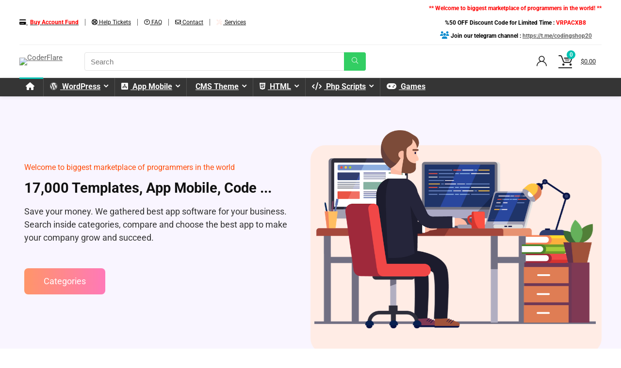

--- FILE ---
content_type: text/html; charset=UTF-8
request_url: https://coderflare.org/
body_size: 32230
content:
    <!DOCTYPE html>
<html lang="en-US" prefix="og: https://ogp.me/ns#">
<head>
<meta charset="UTF-8" />
<meta name="viewport" content="width=device-width, initial-scale=1.0" />
<!-- feeds & pingback -->
<link rel="profile" href="https://gmpg.org/xfn/11" />
<link rel="pingback" href="https://coderflare.org/xmlrpc.php" />

<!-- Search Engine Optimization by Rank Math - https://rankmath.com/ -->
<title>Codecanyon Nulled Scripts, Mobile Apps source, Themes - CoderFlare</title>
<meta name="description" content="Welcome to biggest marketplace of programmers in the world"/>
<meta name="robots" content="follow, index, max-snippet:-1, max-video-preview:-1, max-image-preview:large"/>
<link rel="canonical" href="https://coderflare.org/" />
<meta property="og:locale" content="en_US" />
<meta property="og:type" content="website" />
<meta property="og:title" content="Codecanyon Nulled Scripts, Mobile Apps source, Themes - CoderFlare" />
<meta property="og:description" content="Welcome to biggest marketplace of programmers in the world" />
<meta property="og:url" content="https://coderflare.org/" />
<meta property="og:site_name" content="Codecanyom" />
<meta property="og:updated_time" content="2025-12-28T05:01:14+00:00" />
<meta property="article:published_time" content="2020-04-16T15:11:56+00:00" />
<meta property="article:modified_time" content="2025-12-28T05:01:14+00:00" />
<meta name="twitter:card" content="summary_large_image" />
<meta name="twitter:title" content="Codecanyon Nulled Scripts, Mobile Apps source, Themes - CoderFlare" />
<meta name="twitter:description" content="Welcome to biggest marketplace of programmers in the world" />
<meta name="twitter:label1" content="Written by" />
<meta name="twitter:data1" content="admin" />
<meta name="twitter:label2" content="Time to read" />
<meta name="twitter:data2" content="2 minutes" />
<script type="application/ld+json" class="rank-math-schema">{"@context":"https://schema.org","@graph":[{"@type":"Organization","@id":"https://coderflare.org/#organization","name":"Codecanyom","url":"https://coderflare.org","logo":{"@type":"ImageObject","@id":"https://coderflare.org/#logo","url":"https://coderflare.org/wp-content/uploads/2024/08/codingshop-1.gif","contentUrl":"https://coderflare.org/wp-content/uploads/2024/08/codingshop-1.gif","caption":"Codecanyom","inLanguage":"en-US","width":"170","height":"35"}},{"@type":"WebSite","@id":"https://coderflare.org/#website","url":"https://coderflare.org","name":"Codecanyom","publisher":{"@id":"https://coderflare.org/#organization"},"inLanguage":"en-US","potentialAction":{"@type":"SearchAction","target":"https://coderflare.org/?s={search_term_string}","query-input":"required name=search_term_string"}},{"@type":"ImageObject","@id":"https://coderflare.org/wp-content/uploads/2024/08/main-i-1.png","url":"https://coderflare.org/wp-content/uploads/2024/08/main-i-1.png","width":"200","height":"200","inLanguage":"en-US"},{"@type":"WebPage","@id":"https://coderflare.org/#webpage","url":"https://coderflare.org/","name":"Codecanyon Nulled Scripts, Mobile Apps source, Themes - CoderFlare","datePublished":"2020-04-16T15:11:56+00:00","dateModified":"2025-12-28T05:01:14+00:00","about":{"@id":"https://coderflare.org/#organization"},"isPartOf":{"@id":"https://coderflare.org/#website"},"primaryImageOfPage":{"@id":"https://coderflare.org/wp-content/uploads/2024/08/main-i-1.png"},"inLanguage":"en-US"},{"@type":"Person","@id":"https://coderflare.org/author/admin/","name":"admin","url":"https://coderflare.org/author/admin/","image":{"@type":"ImageObject","@id":"https://secure.gravatar.com/avatar/5d91841c75d12165114b6a80ef6fa1e9082aecbf0be6a516c4a2a67307bd0c39?s=96&amp;d=mm&amp;r=g","url":"https://secure.gravatar.com/avatar/5d91841c75d12165114b6a80ef6fa1e9082aecbf0be6a516c4a2a67307bd0c39?s=96&amp;d=mm&amp;r=g","caption":"admin","inLanguage":"en-US"},"worksFor":{"@id":"https://coderflare.org/#organization"}},{"@type":"Article","headline":"Codecanyon Nulled Scripts, Mobile Apps source, Themes - CoderFlare","datePublished":"2020-04-16T15:11:56+00:00","dateModified":"2025-12-28T05:01:14+00:00","author":{"@id":"https://coderflare.org/author/admin/","name":"admin"},"publisher":{"@id":"https://coderflare.org/#organization"},"description":"Welcome to biggest marketplace of programmers in the world","name":"Codecanyon Nulled Scripts, Mobile Apps source, Themes - CoderFlare","@id":"https://coderflare.org/#richSnippet","isPartOf":{"@id":"https://coderflare.org/#webpage"},"image":{"@id":"https://coderflare.org/wp-content/uploads/2024/08/main-i-1.png"},"inLanguage":"en-US","mainEntityOfPage":{"@id":"https://coderflare.org/#webpage"}}]}</script>
<!-- /Rank Math WordPress SEO plugin -->

<link rel="alternate" type="application/rss+xml" title="CoderFlare &raquo; Feed" href="https://coderflare.org/feed/" />
<link rel="alternate" type="application/rss+xml" title="CoderFlare &raquo; Comments Feed" href="https://coderflare.org/comments/feed/" />
<link rel="alternate" title="oEmbed (JSON)" type="application/json+oembed" href="https://coderflare.org/wp-json/oembed/1.0/embed?url=https%3A%2F%2Fcoderflare.org%2F" />
<link rel="alternate" title="oEmbed (XML)" type="text/xml+oembed" href="https://coderflare.org/wp-json/oembed/1.0/embed?url=https%3A%2F%2Fcoderflare.org%2F&#038;format=xml" />
<style id='wp-img-auto-sizes-contain-inline-css' type='text/css'>
img:is([sizes=auto i],[sizes^="auto," i]){contain-intrinsic-size:3000px 1500px}
/*# sourceURL=wp-img-auto-sizes-contain-inline-css */
</style>
<link rel='stylesheet' id='cf7ic_style-css' href='https://coderflare.org/wp-content/plugins/contact-form-7-image-captcha/css/cf7ic-style.css?ver=3.3.7' type='text/css' media='all' />
<link rel='stylesheet' id='mdf_search_stat-css' href='https://coderflare.org/wp-content/plugins/wp-meta-data-filter-and-taxonomy-filter/ext/mdf_stat/css/stat.css?ver=6.9' type='text/css' media='all' />
<link rel='stylesheet' id='wpas-magnific-css' href='https://coderflare.org/wp-content/plugins/awesome-support/assets/admin/css/vendor/magnific-popup.css?ver=6.3.6' type='text/css' media='all' />
<link rel='stylesheet' id='wpas-admin-popup-css' href='https://coderflare.org/wp-content/plugins/awesome-support/assets/admin/css/admin-popup.css?ver=6.3.6' type='text/css' media='all' />
<style id='wp-emoji-styles-inline-css' type='text/css'>

	img.wp-smiley, img.emoji {
		display: inline !important;
		border: none !important;
		box-shadow: none !important;
		height: 1em !important;
		width: 1em !important;
		margin: 0 0.07em !important;
		vertical-align: -0.1em !important;
		background: none !important;
		padding: 0 !important;
	}
/*# sourceURL=wp-emoji-styles-inline-css */
</style>
<style id='global-styles-inline-css' type='text/css'>
:root{--wp--preset--aspect-ratio--square: 1;--wp--preset--aspect-ratio--4-3: 4/3;--wp--preset--aspect-ratio--3-4: 3/4;--wp--preset--aspect-ratio--3-2: 3/2;--wp--preset--aspect-ratio--2-3: 2/3;--wp--preset--aspect-ratio--16-9: 16/9;--wp--preset--aspect-ratio--9-16: 9/16;--wp--preset--color--black: #000000;--wp--preset--color--cyan-bluish-gray: #abb8c3;--wp--preset--color--white: #ffffff;--wp--preset--color--pale-pink: #f78da7;--wp--preset--color--vivid-red: #cf2e2e;--wp--preset--color--luminous-vivid-orange: #ff6900;--wp--preset--color--luminous-vivid-amber: #fcb900;--wp--preset--color--light-green-cyan: #7bdcb5;--wp--preset--color--vivid-green-cyan: #00d084;--wp--preset--color--pale-cyan-blue: #8ed1fc;--wp--preset--color--vivid-cyan-blue: #0693e3;--wp--preset--color--vivid-purple: #9b51e0;--wp--preset--color--main: var(--rehub-main-color);--wp--preset--color--secondary: var(--rehub-sec-color);--wp--preset--color--buttonmain: var(--rehub-main-btn-bg);--wp--preset--color--cyan-grey: #abb8c3;--wp--preset--color--orange-light: #fcb900;--wp--preset--color--red: #cf2e2e;--wp--preset--color--red-bright: #f04057;--wp--preset--color--vivid-green: #00d084;--wp--preset--color--orange: #ff6900;--wp--preset--color--blue: #0693e3;--wp--preset--gradient--vivid-cyan-blue-to-vivid-purple: linear-gradient(135deg,rgb(6,147,227) 0%,rgb(155,81,224) 100%);--wp--preset--gradient--light-green-cyan-to-vivid-green-cyan: linear-gradient(135deg,rgb(122,220,180) 0%,rgb(0,208,130) 100%);--wp--preset--gradient--luminous-vivid-amber-to-luminous-vivid-orange: linear-gradient(135deg,rgb(252,185,0) 0%,rgb(255,105,0) 100%);--wp--preset--gradient--luminous-vivid-orange-to-vivid-red: linear-gradient(135deg,rgb(255,105,0) 0%,rgb(207,46,46) 100%);--wp--preset--gradient--very-light-gray-to-cyan-bluish-gray: linear-gradient(135deg,rgb(238,238,238) 0%,rgb(169,184,195) 100%);--wp--preset--gradient--cool-to-warm-spectrum: linear-gradient(135deg,rgb(74,234,220) 0%,rgb(151,120,209) 20%,rgb(207,42,186) 40%,rgb(238,44,130) 60%,rgb(251,105,98) 80%,rgb(254,248,76) 100%);--wp--preset--gradient--blush-light-purple: linear-gradient(135deg,rgb(255,206,236) 0%,rgb(152,150,240) 100%);--wp--preset--gradient--blush-bordeaux: linear-gradient(135deg,rgb(254,205,165) 0%,rgb(254,45,45) 50%,rgb(107,0,62) 100%);--wp--preset--gradient--luminous-dusk: linear-gradient(135deg,rgb(255,203,112) 0%,rgb(199,81,192) 50%,rgb(65,88,208) 100%);--wp--preset--gradient--pale-ocean: linear-gradient(135deg,rgb(255,245,203) 0%,rgb(182,227,212) 50%,rgb(51,167,181) 100%);--wp--preset--gradient--electric-grass: linear-gradient(135deg,rgb(202,248,128) 0%,rgb(113,206,126) 100%);--wp--preset--gradient--midnight: linear-gradient(135deg,rgb(2,3,129) 0%,rgb(40,116,252) 100%);--wp--preset--font-size--small: 13px;--wp--preset--font-size--medium: 20px;--wp--preset--font-size--large: 36px;--wp--preset--font-size--x-large: 42px;--wp--preset--font-family--system-font: Roboto,"Helvetica Neue",-apple-system,system-ui,BlinkMacSystemFont,"Segoe UI",Oxygen-Sans,sans-serif;--wp--preset--font-family--rh-nav-font: var(--rehub-nav-font,Roboto,"Helvetica Neue",-apple-system,system-ui,BlinkMacSystemFont,"Segoe UI",Oxygen-Sans,sans-serif);--wp--preset--font-family--rh-head-font: var(--rehub-head-font,Roboto,"Helvetica Neue",-apple-system,system-ui,BlinkMacSystemFont,"Segoe UI",Oxygen-Sans,sans-serif);--wp--preset--font-family--rh-btn-font: var(--rehub-btn-font,Roboto,"Helvetica Neue",-apple-system,system-ui,BlinkMacSystemFont,"Segoe UI",Oxygen-Sans,sans-serif);--wp--preset--font-family--rh-body-font: var(--rehub-body-font,Roboto,"Helvetica Neue",-apple-system,system-ui,BlinkMacSystemFont,"Segoe UI",Oxygen-Sans,sans-serif);--wp--preset--spacing--20: 0.44rem;--wp--preset--spacing--30: 0.67rem;--wp--preset--spacing--40: 1rem;--wp--preset--spacing--50: 1.5rem;--wp--preset--spacing--60: 2.25rem;--wp--preset--spacing--70: 3.38rem;--wp--preset--spacing--80: 5.06rem;--wp--preset--shadow--natural: 6px 6px 9px rgba(0, 0, 0, 0.2);--wp--preset--shadow--deep: 12px 12px 50px rgba(0, 0, 0, 0.4);--wp--preset--shadow--sharp: 6px 6px 0px rgba(0, 0, 0, 0.2);--wp--preset--shadow--outlined: 6px 6px 0px -3px rgb(255, 255, 255), 6px 6px rgb(0, 0, 0);--wp--preset--shadow--crisp: 6px 6px 0px rgb(0, 0, 0);}:root { --wp--style--global--content-size: 760px;--wp--style--global--wide-size: 900px; }:where(body) { margin: 0; }.wp-site-blocks > .alignleft { float: left; margin-right: 2em; }.wp-site-blocks > .alignright { float: right; margin-left: 2em; }.wp-site-blocks > .aligncenter { justify-content: center; margin-left: auto; margin-right: auto; }:where(.is-layout-flex){gap: 0.5em;}:where(.is-layout-grid){gap: 0.5em;}.is-layout-flow > .alignleft{float: left;margin-inline-start: 0;margin-inline-end: 2em;}.is-layout-flow > .alignright{float: right;margin-inline-start: 2em;margin-inline-end: 0;}.is-layout-flow > .aligncenter{margin-left: auto !important;margin-right: auto !important;}.is-layout-constrained > .alignleft{float: left;margin-inline-start: 0;margin-inline-end: 2em;}.is-layout-constrained > .alignright{float: right;margin-inline-start: 2em;margin-inline-end: 0;}.is-layout-constrained > .aligncenter{margin-left: auto !important;margin-right: auto !important;}.is-layout-constrained > :where(:not(.alignleft):not(.alignright):not(.alignfull)){max-width: var(--wp--style--global--content-size);margin-left: auto !important;margin-right: auto !important;}.is-layout-constrained > .alignwide{max-width: var(--wp--style--global--wide-size);}body .is-layout-flex{display: flex;}.is-layout-flex{flex-wrap: wrap;align-items: center;}.is-layout-flex > :is(*, div){margin: 0;}body .is-layout-grid{display: grid;}.is-layout-grid > :is(*, div){margin: 0;}body{padding-top: 0px;padding-right: 0px;padding-bottom: 0px;padding-left: 0px;}a:where(:not(.wp-element-button)){text-decoration: none;}h1{font-size: 29px;line-height: 34px;margin-top: 10px;margin-bottom: 31px;}h2{font-size: 25px;line-height: 31px;margin-top: 10px;margin-bottom: 31px;}h3{font-size: 20px;line-height: 28px;margin-top: 10px;margin-bottom: 25px;}h4{font-size: 18px;line-height: 24px;margin-top: 10px;margin-bottom: 18px;}h5{font-size: 16px;line-height: 20px;margin-top: 10px;margin-bottom: 15px;}h6{font-size: 14px;line-height: 20px;margin-top: 0px;margin-bottom: 10px;}:root :where(.wp-element-button, .wp-block-button__link){background-color: #32373c;border-width: 0;color: #fff;font-family: inherit;font-size: inherit;font-style: inherit;font-weight: inherit;letter-spacing: inherit;line-height: inherit;padding-top: calc(0.667em + 2px);padding-right: calc(1.333em + 2px);padding-bottom: calc(0.667em + 2px);padding-left: calc(1.333em + 2px);text-decoration: none;text-transform: inherit;}.has-black-color{color: var(--wp--preset--color--black) !important;}.has-cyan-bluish-gray-color{color: var(--wp--preset--color--cyan-bluish-gray) !important;}.has-white-color{color: var(--wp--preset--color--white) !important;}.has-pale-pink-color{color: var(--wp--preset--color--pale-pink) !important;}.has-vivid-red-color{color: var(--wp--preset--color--vivid-red) !important;}.has-luminous-vivid-orange-color{color: var(--wp--preset--color--luminous-vivid-orange) !important;}.has-luminous-vivid-amber-color{color: var(--wp--preset--color--luminous-vivid-amber) !important;}.has-light-green-cyan-color{color: var(--wp--preset--color--light-green-cyan) !important;}.has-vivid-green-cyan-color{color: var(--wp--preset--color--vivid-green-cyan) !important;}.has-pale-cyan-blue-color{color: var(--wp--preset--color--pale-cyan-blue) !important;}.has-vivid-cyan-blue-color{color: var(--wp--preset--color--vivid-cyan-blue) !important;}.has-vivid-purple-color{color: var(--wp--preset--color--vivid-purple) !important;}.has-main-color{color: var(--wp--preset--color--main) !important;}.has-secondary-color{color: var(--wp--preset--color--secondary) !important;}.has-buttonmain-color{color: var(--wp--preset--color--buttonmain) !important;}.has-cyan-grey-color{color: var(--wp--preset--color--cyan-grey) !important;}.has-orange-light-color{color: var(--wp--preset--color--orange-light) !important;}.has-red-color{color: var(--wp--preset--color--red) !important;}.has-red-bright-color{color: var(--wp--preset--color--red-bright) !important;}.has-vivid-green-color{color: var(--wp--preset--color--vivid-green) !important;}.has-orange-color{color: var(--wp--preset--color--orange) !important;}.has-blue-color{color: var(--wp--preset--color--blue) !important;}.has-black-background-color{background-color: var(--wp--preset--color--black) !important;}.has-cyan-bluish-gray-background-color{background-color: var(--wp--preset--color--cyan-bluish-gray) !important;}.has-white-background-color{background-color: var(--wp--preset--color--white) !important;}.has-pale-pink-background-color{background-color: var(--wp--preset--color--pale-pink) !important;}.has-vivid-red-background-color{background-color: var(--wp--preset--color--vivid-red) !important;}.has-luminous-vivid-orange-background-color{background-color: var(--wp--preset--color--luminous-vivid-orange) !important;}.has-luminous-vivid-amber-background-color{background-color: var(--wp--preset--color--luminous-vivid-amber) !important;}.has-light-green-cyan-background-color{background-color: var(--wp--preset--color--light-green-cyan) !important;}.has-vivid-green-cyan-background-color{background-color: var(--wp--preset--color--vivid-green-cyan) !important;}.has-pale-cyan-blue-background-color{background-color: var(--wp--preset--color--pale-cyan-blue) !important;}.has-vivid-cyan-blue-background-color{background-color: var(--wp--preset--color--vivid-cyan-blue) !important;}.has-vivid-purple-background-color{background-color: var(--wp--preset--color--vivid-purple) !important;}.has-main-background-color{background-color: var(--wp--preset--color--main) !important;}.has-secondary-background-color{background-color: var(--wp--preset--color--secondary) !important;}.has-buttonmain-background-color{background-color: var(--wp--preset--color--buttonmain) !important;}.has-cyan-grey-background-color{background-color: var(--wp--preset--color--cyan-grey) !important;}.has-orange-light-background-color{background-color: var(--wp--preset--color--orange-light) !important;}.has-red-background-color{background-color: var(--wp--preset--color--red) !important;}.has-red-bright-background-color{background-color: var(--wp--preset--color--red-bright) !important;}.has-vivid-green-background-color{background-color: var(--wp--preset--color--vivid-green) !important;}.has-orange-background-color{background-color: var(--wp--preset--color--orange) !important;}.has-blue-background-color{background-color: var(--wp--preset--color--blue) !important;}.has-black-border-color{border-color: var(--wp--preset--color--black) !important;}.has-cyan-bluish-gray-border-color{border-color: var(--wp--preset--color--cyan-bluish-gray) !important;}.has-white-border-color{border-color: var(--wp--preset--color--white) !important;}.has-pale-pink-border-color{border-color: var(--wp--preset--color--pale-pink) !important;}.has-vivid-red-border-color{border-color: var(--wp--preset--color--vivid-red) !important;}.has-luminous-vivid-orange-border-color{border-color: var(--wp--preset--color--luminous-vivid-orange) !important;}.has-luminous-vivid-amber-border-color{border-color: var(--wp--preset--color--luminous-vivid-amber) !important;}.has-light-green-cyan-border-color{border-color: var(--wp--preset--color--light-green-cyan) !important;}.has-vivid-green-cyan-border-color{border-color: var(--wp--preset--color--vivid-green-cyan) !important;}.has-pale-cyan-blue-border-color{border-color: var(--wp--preset--color--pale-cyan-blue) !important;}.has-vivid-cyan-blue-border-color{border-color: var(--wp--preset--color--vivid-cyan-blue) !important;}.has-vivid-purple-border-color{border-color: var(--wp--preset--color--vivid-purple) !important;}.has-main-border-color{border-color: var(--wp--preset--color--main) !important;}.has-secondary-border-color{border-color: var(--wp--preset--color--secondary) !important;}.has-buttonmain-border-color{border-color: var(--wp--preset--color--buttonmain) !important;}.has-cyan-grey-border-color{border-color: var(--wp--preset--color--cyan-grey) !important;}.has-orange-light-border-color{border-color: var(--wp--preset--color--orange-light) !important;}.has-red-border-color{border-color: var(--wp--preset--color--red) !important;}.has-red-bright-border-color{border-color: var(--wp--preset--color--red-bright) !important;}.has-vivid-green-border-color{border-color: var(--wp--preset--color--vivid-green) !important;}.has-orange-border-color{border-color: var(--wp--preset--color--orange) !important;}.has-blue-border-color{border-color: var(--wp--preset--color--blue) !important;}.has-vivid-cyan-blue-to-vivid-purple-gradient-background{background: var(--wp--preset--gradient--vivid-cyan-blue-to-vivid-purple) !important;}.has-light-green-cyan-to-vivid-green-cyan-gradient-background{background: var(--wp--preset--gradient--light-green-cyan-to-vivid-green-cyan) !important;}.has-luminous-vivid-amber-to-luminous-vivid-orange-gradient-background{background: var(--wp--preset--gradient--luminous-vivid-amber-to-luminous-vivid-orange) !important;}.has-luminous-vivid-orange-to-vivid-red-gradient-background{background: var(--wp--preset--gradient--luminous-vivid-orange-to-vivid-red) !important;}.has-very-light-gray-to-cyan-bluish-gray-gradient-background{background: var(--wp--preset--gradient--very-light-gray-to-cyan-bluish-gray) !important;}.has-cool-to-warm-spectrum-gradient-background{background: var(--wp--preset--gradient--cool-to-warm-spectrum) !important;}.has-blush-light-purple-gradient-background{background: var(--wp--preset--gradient--blush-light-purple) !important;}.has-blush-bordeaux-gradient-background{background: var(--wp--preset--gradient--blush-bordeaux) !important;}.has-luminous-dusk-gradient-background{background: var(--wp--preset--gradient--luminous-dusk) !important;}.has-pale-ocean-gradient-background{background: var(--wp--preset--gradient--pale-ocean) !important;}.has-electric-grass-gradient-background{background: var(--wp--preset--gradient--electric-grass) !important;}.has-midnight-gradient-background{background: var(--wp--preset--gradient--midnight) !important;}.has-small-font-size{font-size: var(--wp--preset--font-size--small) !important;}.has-medium-font-size{font-size: var(--wp--preset--font-size--medium) !important;}.has-large-font-size{font-size: var(--wp--preset--font-size--large) !important;}.has-x-large-font-size{font-size: var(--wp--preset--font-size--x-large) !important;}.has-system-font-font-family{font-family: var(--wp--preset--font-family--system-font) !important;}.has-rh-nav-font-font-family{font-family: var(--wp--preset--font-family--rh-nav-font) !important;}.has-rh-head-font-font-family{font-family: var(--wp--preset--font-family--rh-head-font) !important;}.has-rh-btn-font-font-family{font-family: var(--wp--preset--font-family--rh-btn-font) !important;}.has-rh-body-font-font-family{font-family: var(--wp--preset--font-family--rh-body-font) !important;}
:where(.wp-block-post-template.is-layout-flex){gap: 1.25em;}:where(.wp-block-post-template.is-layout-grid){gap: 1.25em;}
:where(.wp-block-term-template.is-layout-flex){gap: 1.25em;}:where(.wp-block-term-template.is-layout-grid){gap: 1.25em;}
:where(.wp-block-columns.is-layout-flex){gap: 2em;}:where(.wp-block-columns.is-layout-grid){gap: 2em;}
:root :where(.wp-block-pullquote){font-size: 1.5em;line-height: 1.6;}
:root :where(.wp-block-post-title){margin-top: 4px;margin-right: 0;margin-bottom: 15px;margin-left: 0;}
:root :where(.wp-block-image){margin-top: 0px;margin-bottom: 31px;}
:root :where(.wp-block-media-text){margin-top: 0px;margin-bottom: 31px;}
:root :where(.wp-block-post-content){font-size: 16px;line-height: 28px;}
:root :where(p){font-size: 16px;line-height: 28px;}
/*# sourceURL=global-styles-inline-css */
</style>
<link rel='stylesheet' id='contact-form-7-css' href='https://coderflare.org/wp-content/plugins/contact-form-7/includes/css/styles.css?ver=6.1.4' type='text/css' media='all' />
<link rel='stylesheet' id='modal-window-css' href='https://coderflare.org/wp-content/plugins/modal-window/public/assets/css/modal.min.css?ver=6.2.2' type='text/css' media='all' />
<style id='woocommerce-inline-inline-css' type='text/css'>
.woocommerce form .form-row .required { visibility: visible; }
/*# sourceURL=woocommerce-inline-inline-css */
</style>
<link rel='stylesheet' id='brands-styles-css' href='https://coderflare.org/wp-content/plugins/woocommerce/assets/css/brands.css?ver=10.2.3' type='text/css' media='all' />
<link rel='stylesheet' id='parent-style-css' href='https://coderflare.org/wp-content/themes/rehub-theme/style.css?ver=6.9' type='text/css' media='all' />
<link rel='stylesheet' id='rhstyle-css' href='https://coderflare.org/wp-content/themes/rehub-blankchild/style.css?ver=19.9.8' type='text/css' media='all' />
<link rel='stylesheet' id='rehubicons-css' href='https://coderflare.org/wp-content/themes/rehub-theme/iconstyle.css?ver=19.9.8' type='text/css' media='all' />
<link rel='stylesheet' id='rhajaxsearch-css' href='https://coderflare.org/wp-content/themes/rehub-theme/css/ajaxsearch.css?ver=19.9.8' type='text/css' media='all' />
<link rel='stylesheet' id='rhelementor-css' href='https://coderflare.org/wp-content/themes/rehub-theme/css/elementor.css?ver=1.0' type='text/css' media='all' />
<link rel='stylesheet' id='rehub-woocommerce-css' href='https://coderflare.org/wp-content/themes/rehub-theme/css/woocommerce.css?ver=19.9.8' type='text/css' media='all' />
<link rel='stylesheet' id='rhslidingpanel-css' href='https://coderflare.org/wp-content/themes/rehub-theme/css/slidingpanel.css?ver=1.0' type='text/css' media='all' />
<link rel='stylesheet' id='rhquantity-css' href='https://coderflare.org/wp-content/themes/rehub-theme/css/quantity.css?ver=1.5' type='text/css' media='all' />
<link rel='stylesheet' id='elementor-frontend-css' href='https://coderflare.org/wp-content/plugins/elementor/assets/css/frontend.min.css?ver=3.34.0' type='text/css' media='all' />
<link rel='stylesheet' id='elementor-post-14-css' href='https://coderflare.org/wp-content/uploads/elementor/css/post-14.css?ver=1767726480' type='text/css' media='all' />
<link rel='stylesheet' id='widget-heading-css' href='https://coderflare.org/wp-content/plugins/elementor/assets/css/widget-heading.min.css?ver=3.34.0' type='text/css' media='all' />
<link rel='stylesheet' id='widget-spacer-css' href='https://coderflare.org/wp-content/plugins/elementor/assets/css/widget-spacer.min.css?ver=3.34.0' type='text/css' media='all' />
<link rel='stylesheet' id='widget-image-css' href='https://coderflare.org/wp-content/plugins/elementor/assets/css/widget-image.min.css?ver=3.34.0' type='text/css' media='all' />
<link rel='stylesheet' id='zuck-styles-css' href='https://coderflare.org/wp-content/plugins/my-story/css/zuck.min.css?ver=1769753879' type='text/css' media='all' />
<link rel='stylesheet' id='snapgram-css' href='https://coderflare.org/wp-content/plugins/my-story/css/snapgram.min.css?ver=1769753879' type='text/css' media='all' />
<link rel='stylesheet' id='rhfilterpanel-css' href='https://coderflare.org/wp-content/themes/rehub-theme/css/shortcodes/filterpanel.css?ver=1.3' type='text/css' media='all' />
<link rel='stylesheet' id='e-animation-grow-css' href='https://coderflare.org/wp-content/plugins/elementor/assets/lib/animations/styles/e-animation-grow.min.css?ver=3.34.0' type='text/css' media='all' />
<link rel='stylesheet' id='elementor-post-1711-css' href='https://coderflare.org/wp-content/uploads/elementor/css/post-1711.css?ver=1767726480' type='text/css' media='all' />
<link rel='stylesheet' id='elementor-gf-local-roboto-css' href='https://coderflare.org/wp-content/uploads/elementor/google-fonts/css/roboto.css?ver=1750235155' type='text/css' media='all' />
<link rel='stylesheet' id='elementor-gf-local-robotoslab-css' href='https://coderflare.org/wp-content/uploads/elementor/google-fonts/css/robotoslab.css?ver=1750235161' type='text/css' media='all' />
<script type="text/javascript" src="https://coderflare.org/wp-includes/js/jquery/jquery.min.js?ver=3.7.1" id="jquery-core-js"></script>
<script type="text/javascript" src="https://coderflare.org/wp-includes/js/jquery/jquery-migrate.min.js?ver=3.4.1" id="jquery-migrate-js"></script>
<script type="text/javascript" id="jquery-js-after">
/* <![CDATA[ */
 function mdf_js_after_ajax_done() {  }
//# sourceURL=jquery-js-after
/* ]]> */
</script>
<script type="text/javascript" src="https://coderflare.org/wp-includes/js/jquery/ui/core.min.js?ver=1.13.3" id="jquery-ui-core-js"></script>
<script type="text/javascript" id="meta_data_filter_widget-js-extra">
/* <![CDATA[ */
var mdf_settings_data = {"hide_empty_title":"1"};
//# sourceURL=meta_data_filter_widget-js-extra
/* ]]> */
</script>
<script type="text/javascript" src="https://coderflare.org/wp-content/plugins/wp-meta-data-filter-and-taxonomy-filter/js/front.js?ver=6.9" id="meta_data_filter_widget-js"></script>
<script type="text/javascript" src="https://coderflare.org/wp-content/plugins/awesome-support/assets/admin/js/vendor/jquery.magnific-popup.min.js?ver=6.3.6" id="wpas-magnific-js"></script>
<script type="text/javascript" src="https://coderflare.org/wp-content/plugins/awesome-support/assets/admin/js/admin-popup.js?ver=6.3.6" id="wpas-admin-popup-js"></script>
<script type="text/javascript" src="https://coderflare.org/wp-content/plugins/woocommerce/assets/js/jquery-blockui/jquery.blockUI.min.js?ver=2.7.0-wc.10.2.3" id="jquery-blockui-js" defer="defer" data-wp-strategy="defer"></script>
<script type="text/javascript" id="wc-add-to-cart-js-extra">
/* <![CDATA[ */
var wc_add_to_cart_params = {"ajax_url":"/wp-admin/admin-ajax.php","wc_ajax_url":"/?wc-ajax=%%endpoint%%","i18n_view_cart":"View cart","cart_url":"https://coderflare.org/cart/","is_cart":"","cart_redirect_after_add":"no","i18n_added_to_cart":"Has been added to cart."};
//# sourceURL=wc-add-to-cart-js-extra
/* ]]> */
</script>
<script type="text/javascript" src="https://coderflare.org/wp-content/plugins/woocommerce/assets/js/frontend/add-to-cart.min.js?ver=10.2.3" id="wc-add-to-cart-js" defer="defer" data-wp-strategy="defer"></script>
<script type="text/javascript" src="https://coderflare.org/wp-content/plugins/woocommerce/assets/js/js-cookie/js.cookie.min.js?ver=2.1.4-wc.10.2.3" id="js-cookie-js" defer="defer" data-wp-strategy="defer"></script>
<script type="text/javascript" id="woocommerce-js-extra">
/* <![CDATA[ */
var woocommerce_params = {"ajax_url":"/wp-admin/admin-ajax.php","wc_ajax_url":"/?wc-ajax=%%endpoint%%","i18n_password_show":"Show password","i18n_password_hide":"Hide password"};
//# sourceURL=woocommerce-js-extra
/* ]]> */
</script>
<script type="text/javascript" src="https://coderflare.org/wp-content/plugins/woocommerce/assets/js/frontend/woocommerce.min.js?ver=10.2.3" id="woocommerce-js" defer="defer" data-wp-strategy="defer"></script>
<script type="text/javascript" id="wc-cart-fragments-js-extra">
/* <![CDATA[ */
var wc_cart_fragments_params = {"ajax_url":"/wp-admin/admin-ajax.php","wc_ajax_url":"/?wc-ajax=%%endpoint%%","cart_hash_key":"wc_cart_hash_95307cfd61be5499adac29e78b87e03f","fragment_name":"wc_fragments_95307cfd61be5499adac29e78b87e03f","request_timeout":"5000"};
//# sourceURL=wc-cart-fragments-js-extra
/* ]]> */
</script>
<script type="text/javascript" src="https://coderflare.org/wp-content/plugins/woocommerce/assets/js/frontend/cart-fragments.min.js?ver=10.2.3" id="wc-cart-fragments-js" defer="defer" data-wp-strategy="defer"></script>
<link rel="https://api.w.org/" href="https://coderflare.org/wp-json/" /><link rel="alternate" title="JSON" type="application/json" href="https://coderflare.org/wp-json/wp/v2/pages/1711" /><link rel="EditURI" type="application/rsd+xml" title="RSD" href="https://coderflare.org/xmlrpc.php?rsd" />
<meta name="generator" content="WordPress 6.9" />
<link rel='shortlink' href='https://coderflare.org/' />
<link rel="preload" href="https://coderflare.org/wp-content/themes/rehub-theme/fonts/rhicons.woff2?3oibrk" as="font" type="font/woff2" crossorigin="crossorigin"><style type="text/css"> .rh-boxed-container .rh-outer-wrap{width:100% !important;overflow:hidden;background:transparent;box-shadow:none}.main-nav{box-shadow:0 1px 8px rgba(0,0,0,0.1),0 0 0 1px rgba(0,0,0,0.03) !important;} .widget .title:after{border-bottom:2px solid #00c2b3;}.rehub-main-color-border,nav.top_menu > ul > li.vertical-menu.border-main-color .sub-menu,.rh-main-bg-hover:hover,.wp-block-quote,ul.def_btn_link_tabs li.active a,.wp-block-pullquote{border-color:#00c2b3;}.wpsm_promobox.rehub_promobox{border-left-color:#00c2b3!important;}.color_link{color:#00c2b3 !important;}.featured_slider:hover .score,article.post .wpsm_toplist_heading:before{border-color:#00c2b3;}.btn_more:hover,.tw-pagination .current{border:1px solid #00c2b3;color:#fff}.rehub_woo_review .rehub_woo_tabs_menu li.current{border-top:3px solid #00c2b3;}.gallery-pics .gp-overlay{box-shadow:0 0 0 4px #00c2b3 inset;}.post .rehub_woo_tabs_menu li.current,.woocommerce div.product .woocommerce-tabs ul.tabs li.active{border-top:2px solid #00c2b3;}.rething_item a.cat{border-bottom-color:#00c2b3}nav.top_menu ul li ul.sub-menu{border-bottom:2px solid #00c2b3;}.widget.deal_daywoo,.elementor-widget-wpsm_woofeatured .deal_daywoo{border:3px solid #00c2b3;padding:20px;background:#fff;}.deal_daywoo .wpsm-bar-bar{background-color:#00c2b3 !important} #buddypress div.item-list-tabs ul li.selected a span,#buddypress div.item-list-tabs ul li.current a span,#buddypress div.item-list-tabs ul li a span,.user-profile-div .user-menu-tab > li.active > a,.user-profile-div .user-menu-tab > li.active > a:focus,.user-profile-div .user-menu-tab > li.active > a:hover,.news_in_thumb:hover a.rh-label-string,.news_out_thumb:hover a.rh-label-string,.col-feat-grid:hover a.rh-label-string,.carousel-style-deal .re_carousel .controls,.re_carousel .controls:hover,.openedprevnext .postNavigation .postnavprev,.postNavigation .postnavprev:hover,.top_chart_pagination a.selected,.flex-control-paging li a.flex-active,.flex-control-paging li a:hover,.btn_more:hover,body .tabs-menu li:hover,body .tabs-menu li.current,.featured_slider:hover .score,#bbp_user_edit_submit,.bbp-topic-pagination a,.bbp-topic-pagination a,.custom-checkbox label.checked:after,.slider_post .caption,ul.postpagination li.active a,ul.postpagination li:hover a,ul.postpagination li a:focus,.top_theme h5 strong,.re_carousel .text:after,#topcontrol:hover,.main_slider .flex-overlay:hover a.read-more,.rehub_chimp #mc_embed_signup input#mc-embedded-subscribe,#rank_1.rank_count,#toplistmenu > ul li:before,.rehub_chimp:before,.wpsm-members > strong:first-child,.r_catbox_btn,.wpcf7 .wpcf7-submit,.wpsm_pretty_hover li:hover,.wpsm_pretty_hover li.current,.rehub-main-color-bg,.togglegreedybtn:after,.rh-bg-hover-color:hover a.rh-label-string,.rh-main-bg-hover:hover,.rh_wrapper_video_playlist .rh_video_currently_playing,.rh_wrapper_video_playlist .rh_video_currently_playing.rh_click_video:hover,.rtmedia-list-item .rtmedia-album-media-count,.tw-pagination .current,.dokan-dashboard .dokan-dash-sidebar ul.dokan-dashboard-menu li.active,.dokan-dashboard .dokan-dash-sidebar ul.dokan-dashboard-menu li:hover,.dokan-dashboard .dokan-dash-sidebar ul.dokan-dashboard-menu li.dokan-common-links a:hover,#ywqa-submit-question,.woocommerce .widget_price_filter .ui-slider .ui-slider-range,.rh-hov-bor-line > a:after,nav.top_menu > ul:not(.off-canvas) > li > a:after,.rh-border-line:after,.wpsm-table.wpsm-table-main-color table tr th,.rh-hov-bg-main-slide:before,.rh-hov-bg-main-slidecol .col_item:before,.mvx-tablink.active::before{background:#00c2b3;}@media (max-width:767px){.postNavigation .postnavprev{background:#00c2b3;}}.rh-main-bg-hover:hover,.rh-main-bg-hover:hover .whitehovered,.user-profile-div .user-menu-tab > li.active > a{color:#fff !important} a,.carousel-style-deal .deal-item .priced_block .price_count ins,nav.top_menu ul li.menu-item-has-children ul li.menu-item-has-children > a:before,.flexslider .fa-pulse,.footer-bottom .widget .f_menu li a:hover,.comment_form h3 a,.bbp-body li.bbp-forum-info > a:hover,.bbp-body li.bbp-topic-title > a:hover,#subscription-toggle a:before,#favorite-toggle a:before,.aff_offer_links .aff_name a,.rh-deal-price,.commentlist .comment-content small a,.related_articles .title_cat_related a,article em.emph,.campare_table table.one td strong.red,.sidebar .tabs-item .detail p a,.footer-bottom .widget .title span,footer p a,.welcome-frase strong,article.post .wpsm_toplist_heading:before,.post a.color_link,.categoriesbox:hover h3 a:after,.bbp-body li.bbp-forum-info > a,.bbp-body li.bbp-topic-title > a,.widget .title i,.woocommerce-MyAccount-navigation ul li.is-active a,.category-vendormenu li.current a,.deal_daywoo .title,.rehub-main-color,.wpsm_pretty_colored ul li.current a,.wpsm_pretty_colored ul li.current,.rh-heading-hover-color:hover h2 a,.rh-heading-hover-color:hover h3 a,.rh-heading-hover-color:hover h4 a,.rh-heading-hover-color:hover h5 a,.rh-heading-hover-color:hover h3,.rh-heading-hover-color:hover h2,.rh-heading-hover-color:hover h4,.rh-heading-hover-color:hover h5,.rh-heading-hover-color:hover .rh-heading-hover-item a,.rh-heading-icon:before,.widget_layered_nav ul li.chosen a:before,.wp-block-quote.is-style-large p,ul.page-numbers li span.current,ul.page-numbers li a:hover,ul.page-numbers li.active a,.page-link > span:not(.page-link-title),blockquote:not(.wp-block-quote) p,span.re_filtersort_btn:hover,span.active.re_filtersort_btn,.deal_daywoo .price,div.sortingloading:after{color:#00c2b3;}a{color:#666666;} .page-link > span:not(.page-link-title),.widget.widget_affegg_widget .title,.widget.top_offers .title,.widget.cegg_widget_products .title,header .header_first_style .search form.search-form [type="submit"],header .header_eight_style .search form.search-form [type="submit"],.filter_home_pick span.active,.filter_home_pick span:hover,.filter_product_pick span.active,.filter_product_pick span:hover,.rh_tab_links a.active,.rh_tab_links a:hover,.wcv-navigation ul.menu li.active,.wcv-navigation ul.menu li:hover a,form.search-form [type="submit"],.rehub-sec-color-bg,input#ywqa-submit-question,input#ywqa-send-answer,.woocommerce button.button.alt,.tabsajax span.active.re_filtersort_btn,.wpsm-table.wpsm-table-sec-color table tr th,.rh-slider-arrow,.rh-hov-bg-sec-slide:before,.rh-hov-bg-sec-slidecol .col_item:before{background:#32ce63 !important;color:#fff !important;outline:0}.widget.widget_affegg_widget .title:after,.widget.top_offers .title:after,.widget.cegg_widget_products .title:after{border-top-color:#32ce63 !important;}.page-link > span:not(.page-link-title){border:1px solid #32ce63;}.page-link > span:not(.page-link-title),.header_first_style .search form.search-form [type="submit"] i{color:#fff !important;}.rh_tab_links a.active,.rh_tab_links a:hover,.rehub-sec-color-border,nav.top_menu > ul > li.vertical-menu.border-sec-color > .sub-menu,body .rh-slider-thumbs-item--active{border-color:#32ce63}.rh_wrapper_video_playlist .rh_video_currently_playing,.rh_wrapper_video_playlist .rh_video_currently_playing.rh_click_video:hover{background-color:#32ce63;box-shadow:1200px 0 0 #32ce63 inset;}.rehub-sec-color{color:#32ce63} form.search-form input[type="text"]{border-radius:4px}.news .priced_block .price_count,.blog_string .priced_block .price_count,.main_slider .price_count{margin-right:5px}.right_aff .priced_block .btn_offer_block,.right_aff .priced_block .price_count{border-radius:0 !important}form.search-form.product-search-form input[type="text"]{border-radius:4px 0 0 4px;}form.search-form [type="submit"]{border-radius:0 4px 4px 0;}.rtl form.search-form.product-search-form input[type="text"]{border-radius:0 4px 4px 0;}.rtl form.search-form [type="submit"]{border-radius:4px 0 0 4px;}.price_count,.rehub_offer_coupon,#buddypress .dir-search input[type=text],.gmw-form-wrapper input[type=text],.gmw-form-wrapper select,#buddypress a.button,.btn_more,#main_header .wpsm-button,#rh-header-cover-image .wpsm-button,#wcvendor_image_bg .wpsm-button,input[type="text"],textarea,input[type="tel"],input[type="password"],input[type="email"],input[type="url"],input[type="number"],.def_btn,input[type="submit"],input[type="button"],input[type="reset"],.rh_offer_list .offer_thumb .deal_img_wrap,.grid_onsale,.rehub-main-smooth,.re_filter_instore span.re_filtersort_btn:hover,.re_filter_instore span.active.re_filtersort_btn,#buddypress .standard-form input[type=text],#buddypress .standard-form textarea,.blacklabelprice{border-radius:4px}.news-community,.woocommerce .products.grid_woo .product,.rehub_chimp #mc_embed_signup input.email,#mc_embed_signup input#mc-embedded-subscribe,.rh_offer_list,.woo-tax-logo,#buddypress div.item-list-tabs ul li a,#buddypress form#whats-new-form,#buddypress div#invite-list,#buddypress #send-reply div.message-box,.rehub-sec-smooth,.rate-bar-bar,.rate-bar,#wcfm-main-contentainer #wcfm-content,.wcfm_welcomebox_header{border-radius:5px}#rhSplashSearch form.search-form input[type="text"],#rhSplashSearch form.search-form [type="submit"]{border-radius:0 !important} .woocommerce .woo-button-area .masked_coupon,.woocommerce a.woo_loop_btn,.woocommerce .button.checkout,.woocommerce input.button.alt,.woocommerce a.add_to_cart_button:not(.flat-woo-btn),.woocommerce-page a.add_to_cart_button:not(.flat-woo-btn),.woocommerce .single_add_to_cart_button,.woocommerce div.product form.cart .button,.woocommerce .checkout-button.button,.priced_block .btn_offer_block,.priced_block .button,.rh-deal-compact-btn,input.mdf_button,#buddypress input[type="submit"],#buddypress input[type="button"],#buddypress input[type="reset"],#buddypress button.submit,.wpsm-button.rehub_main_btn,.wcv-grid a.button,input.gmw-submit,#ws-plugin--s2member-profile-submit,#rtmedia_create_new_album,input[type="submit"].dokan-btn-theme,a.dokan-btn-theme,.dokan-btn-theme,#wcfm_membership_container a.wcfm_submit_button,.woocommerce button.button,.rehub-main-btn-bg,.woocommerce #payment #place_order,.wc-block-grid__product-add-to-cart.wp-block-button .wp-block-button__link{background:none #ff4e0c !important;color:#ffffff !important;fill:#ffffff !important;border:none !important;text-decoration:none !important;outline:0;box-shadow:-1px 6px 19px rgba(255,78,12,0.2) !important;border-radius:4px !important;}.rehub-main-btn-bg > a{color:#ffffff !important;}.woocommerce a.woo_loop_btn:hover,.woocommerce .button.checkout:hover,.woocommerce input.button.alt:hover,.woocommerce a.add_to_cart_button:not(.flat-woo-btn):hover,.woocommerce-page a.add_to_cart_button:not(.flat-woo-btn):hover,.woocommerce a.single_add_to_cart_button:hover,.woocommerce-page a.single_add_to_cart_button:hover,.woocommerce div.product form.cart .button:hover,.woocommerce-page div.product form.cart .button:hover,.woocommerce .checkout-button.button:hover,.priced_block .btn_offer_block:hover,.wpsm-button.rehub_main_btn:hover,#buddypress input[type="submit"]:hover,#buddypress input[type="button"]:hover,#buddypress input[type="reset"]:hover,#buddypress button.submit:hover,.small_post .btn:hover,.ap-pro-form-field-wrapper input[type="submit"]:hover,.wcv-grid a.button:hover,#ws-plugin--s2member-profile-submit:hover,.rething_button .btn_more:hover,#wcfm_membership_container a.wcfm_submit_button:hover,.woocommerce #payment #place_order:hover,.woocommerce button.button:hover,.rehub-main-btn-bg:hover,.rehub-main-btn-bg:hover > a,.wc-block-grid__product-add-to-cart.wp-block-button .wp-block-button__link:hover{background:none #ff4e0c !important;color:#ffffff !important;border-color:transparent;box-shadow:-1px 6px 13px rgba(255,78,12,0.4) !important;}.rehub_offer_coupon:hover{border:1px dashed #ff4e0c;}.rehub_offer_coupon:hover i.far,.rehub_offer_coupon:hover i.fal,.rehub_offer_coupon:hover i.fas{color:#ff4e0c}.re_thing_btn .rehub_offer_coupon.not_masked_coupon:hover{color:#ff4e0c !important}.woocommerce a.woo_loop_btn:active,.woocommerce .button.checkout:active,.woocommerce .button.alt:active,.woocommerce a.add_to_cart_button:not(.flat-woo-btn):active,.woocommerce-page a.add_to_cart_button:not(.flat-woo-btn):active,.woocommerce a.single_add_to_cart_button:active,.woocommerce-page a.single_add_to_cart_button:active,.woocommerce div.product form.cart .button:active,.woocommerce-page div.product form.cart .button:active,.woocommerce .checkout-button.button:active,.wpsm-button.rehub_main_btn:active,#buddypress input[type="submit"]:active,#buddypress input[type="button"]:active,#buddypress input[type="reset"]:active,#buddypress button.submit:active,.ap-pro-form-field-wrapper input[type="submit"]:active,.wcv-grid a.button:active,#ws-plugin--s2member-profile-submit:active,.woocommerce #payment #place_order:active,input[type="submit"].dokan-btn-theme:active,a.dokan-btn-theme:active,.dokan-btn-theme:active,.woocommerce button.button:active,.rehub-main-btn-bg:active,.wc-block-grid__product-add-to-cart.wp-block-button .wp-block-button__link:active{background:none #ff4e0c !important;box-shadow:0 1px 0 #999 !important;top:2px;color:#ffffff !important;}.rehub_btn_color,.rehub_chimp_flat #mc_embed_signup input#mc-embedded-subscribe{background-color:#ff4e0c;border:1px solid #ff4e0c;color:#ffffff;text-shadow:none}.rehub_btn_color:hover{color:#ffffff;background-color:#ff4e0c;border:1px solid #ff4e0c;}.rething_button .btn_more{border:1px solid #ff4e0c;color:#ff4e0c;}.rething_button .priced_block.block_btnblock .price_count{color:#ff4e0c;font-weight:normal;}.widget_merchant_list .buttons_col{background-color:#ff4e0c !important;}.widget_merchant_list .buttons_col a{color:#ffffff !important;}.rehub-svg-btn-fill svg{fill:#ff4e0c;}.rehub-svg-btn-stroke svg{stroke:#ff4e0c;}@media (max-width:767px){#float-panel-woo-area{border-top:1px solid #ff4e0c}}:root{--rehub-main-color:#00c2b3;--rehub-sec-color:#32ce63;--rehub-main-btn-bg:#ff4e0c;--rehub-link-color:#666666;}body,body.dark_body{background-color:#ffffff;background-position:left top;background-repeat:repeat;background-image:none}</style><style>.woocommerce-MyAccount-downloads-file.button.alt {
    font-size: 12px;
    display: block;
}
.vendor_store_details_contact {
    font-size: 1.2em;
    color: #b7b7b7;
    line-height: 20px;
    cursor: pointer;
    font-family: Arial,Verdana,Helvetica,sans-serif;
}
.title h1 {
    margin: 0 0 28px;
    display: none;
}
.woocommerce .cart-collaterals .cart_totals a.button.alt, .woocommerce-page .cart-collaterals .cart_totals a.button.alt {
    width: auto;
    display: block;
    font-size: .90em;
}
.wc_vendors_dash_links a.button, .woocommerce a.button, .woocommerce-page a.button, .woocommerce button.button, .woocommerce-page button.button, .woocommerce input.button, .woocommerce-page input.button {
    font-size: 13px;
    font-weight: normal;
    line-height: 12px;
    text-transform: uppercase;
    color: #fff !important;
    text-align: center;
    border: none;
    transition: all 0.4s ease 0s;
    position: relative;
    background: none #ff4e0c !important;
}
.woo_grid_compact figure, .woo_grid_compact figure a.rh-flex-center-align {
    height: 110px;
    width: 100%;
}
.woo_compact_grid.offer_grid figure, .woo_compact_grid.offer_grid figure a.rh-flex-center-align {
    height: 110px;
}

 .wpb_animate_when_almost_visible { opacity: 1; }

.woo_grid_compact figure:not(.notresized), .woo_grid_compact figure:not(.notresized) a.rh-flex-center-align {
    height: 110px !important;
    width: 100%;
}

.text-ads-box-background {
    background: linear-gradient(to top, rgb(63 153 91) 40px, rgb(50 206 99) 100%);
}
.text-ads-box {
width: 100%;
height: 200px;
}
.text-ads-box ul {
list-style-image: url('https://codingshop.net/wp-content/uploads/2021/10/dot.gif');
}
.text-ads-box ul li { 
float: left;
margin: 16px 40px;
}
.text-ads-box ul li a { 
color: white;
font-size: 13px;
}
.text-ads-box .header-title {
float: left;
width: 100%;
margin: 10px 26px;
}
.text-ads-box .header-title a { 
color: white;
text-decoration: underline;
}
.text-ads-box .header-title span { 
    font-weight: bold;
    font-family: monospace;
}


.jads {
    width: 60%;
    border: 1px solid #bababa;
    background: #ffffff;
    -webkit-border-radius: 5px;
    -moz-border-radius: 5px;
    border-radius: 5px;
}

.jads-t {
    background: #95b21f;
    padding: 5px;
    color: #ffffff;
    font-weight: bold;
    text-shadow: #666666 0px 1px 5px;
}
.t1 {
    height: 35px;
    background: #efefef;
}
.t2 {
    height: 35px;
}
.top_custom_content {
text-align: center;
}

.blink-icon {
  color: #ff5722;
  animation: blink 4s infinite; 
}

@keyframes blink {
  0%, 50%, 100% { opacity: 1; }
  25%, 75% { opacity: 0; }
}





</style>	<noscript><style>.woocommerce-product-gallery{ opacity: 1 !important; }</style></noscript>
	<meta name="generator" content="Elementor 3.34.0; features: e_font_icon_svg, additional_custom_breakpoints; settings: css_print_method-external, google_font-enabled, font_display-swap">
			<style>
				.e-con.e-parent:nth-of-type(n+4):not(.e-lazyloaded):not(.e-no-lazyload),
				.e-con.e-parent:nth-of-type(n+4):not(.e-lazyloaded):not(.e-no-lazyload) * {
					background-image: none !important;
				}
				@media screen and (max-height: 1024px) {
					.e-con.e-parent:nth-of-type(n+3):not(.e-lazyloaded):not(.e-no-lazyload),
					.e-con.e-parent:nth-of-type(n+3):not(.e-lazyloaded):not(.e-no-lazyload) * {
						background-image: none !important;
					}
				}
				@media screen and (max-height: 640px) {
					.e-con.e-parent:nth-of-type(n+2):not(.e-lazyloaded):not(.e-no-lazyload),
					.e-con.e-parent:nth-of-type(n+2):not(.e-lazyloaded):not(.e-no-lazyload) * {
						background-image: none !important;
					}
				}
			</style>
			<link rel="icon" href="https://coderflare.org/wp-content/uploads/2024/09/cropped-favicon-codingshop-32x32.png" sizes="32x32" />
<link rel="icon" href="https://coderflare.org/wp-content/uploads/2024/09/cropped-favicon-codingshop-192x192.png" sizes="192x192" />
<link rel="apple-touch-icon" href="https://coderflare.org/wp-content/uploads/2024/09/cropped-favicon-codingshop-180x180.png" />
<meta name="msapplication-TileImage" content="https://coderflare.org/wp-content/uploads/2024/09/cropped-favicon-codingshop-270x270.png" />
        <style>
            /* DYNAMIC CSS STYLES DEPENDING OF SETTINGS */
            
            Warning:  Undefined array key "custom_css_code" in C:xampphtdocswp-contentpluginswp-meta-data-filter-and-taxonomy-filterviewssettings.php on line 1166        </style>
        <script>
    var mdf_is_search_going =0;
    var mdf_tmp_order = 0;
    var mdf_tmp_orderby = 0;
    //+++
    var lang_one_moment = "One Moment ...";
    var mdf_lang_loading = "Loading ...";
    var mdf_lang_cancel = "Cancel";
    var mdf_lang_close = "Close";
    var mdf_lang_apply = "Apply";
    var mdf_tax_loader = '<img src="https://coderflare.org/wp-content/plugins/wp-meta-data-filter-and-taxonomy-filter/images/tax_loader.gif" alt="loader" />';
    var mdf_week_first_day =1;
    var mdf_calendar_date_format = "mm/dd/yy";
    var mdf_site_url = "https://coderflare.org";
    var mdf_plugin_url = "https://coderflare.org/wp-content/plugins/wp-meta-data-filter-and-taxonomy-filter/";
    var mdf_default_order_by = "date";
    var mdf_default_order = "DESC";
    var show_tax_all_childs =0;
    var mdf_current_term_id = 0;

    var mdf_current_tax = "";
    //admin
    var lang_no_ui_sliders = "no ui sliders in selected mdf category";
    var lang_updated = "Updated";
    //+++
    var mdf_slug_cat = "meta_data_filter_cat";

    var mdf_tooltip_theme = "shadow";
    var tooltip_max_width = parseInt(220, 10);
    var ajaxurl = "https://coderflare.org/wp-admin/admin-ajax.php";
    var mdf_front_qtrans_lang = "";
    var mdf_front_wpml_lang = "";
    var mdf_use_chosen_js_w =0;
    var mdf_use_chosen_js_s =0;
    var mdf_use_custom_scroll_bar =1;
        mdf_front_qtrans_lang = "";
    var mdf_current_page_url = "https://coderflare.org";

    var mdf_sort_order = "DESC";
    var mdf_order_by = "date";
    var mdf_toggle_close_sign = "-";
    var mdf_toggle_open_sign = "+";
    var tab_slideout_icon = "https://coderflare.org/wp-content/plugins/wp-meta-data-filter-and-taxonomy-filter/images/icon_button_search.png";
    var tab_slideout_icon_w = "146";
    var tab_slideout_icon_h = "131";
    var mdf_use_custom_icheck = 1;
    var icheck_skin = {};
    icheck_skin.skin = "flat";
    icheck_skin.color = "aero";


    var mdtf_overlay_skin = "default";





</script>
</head>
<body class="home wp-singular page-template-default page page-id-1711 wp-custom-logo wp-embed-responsive wp-theme-rehub-theme wp-child-theme-rehub-blankchild theme-rehub-theme woocommerce-no-js elementor-default elementor-kit-14 elementor-page elementor-page-1711">
	

<div class="wp-block-group is-layout-flow wp-block-group-is-layout-flow"></div>
<!-- Outer Start -->
<div class="rh-outer-wrap">
    <div id="top_ankor"></div>
    <!-- HEADER -->
            <header id="main_header" class="white_style width-100p position-relative">
            <div class="header_wrap">
                  
                    <!-- top -->  
                    <div class="header_top_wrap white_style">
                        <style>
              .header-top { border-bottom: 1px solid #eee; min-height: 30px; overflow: visible;  }
              .header-top .top-nav a { color: #111111; }
              .header-top .top-nav li { float: left; font-size: 12px; line-height: 14px; position: relative;z-index: 99999999; }
              .header-top .top-nav > ul > li{padding-left: 13px; border-left: 1px solid #666666; margin: 0 13px 0 0;}
              .header-top .top-nav ul { list-style: none; }
              .header-top .top-nav a:hover { text-decoration: underline }
              .header-top .top-nav li:first-child { margin-left: 0px; border-left: 0px; padding-left: 0; }
              .top-nav ul.sub-menu{width: 160px;}
              .top-nav ul.sub-menu > li > a{padding: 10px;display: block;}
              .top-nav ul.sub-menu > li{float: none; display: block; margin: 0}
              .top-nav ul.sub-menu > li > a:hover{background-color: #f1f1f1; text-decoration: none;}
              .header_top_wrap .icon-in-header-small{float: right;font-size: 12px; line-height:12px;margin: 10px 7px 10px 7px}
              .header-top .top-nav > ul > li.menu-item-has-children > a:before{font-size: 12px}
              .header-top .top-nav > ul > li.menu-item-has-children > a:before { font-size: 14px; content: "\f107";margin: 0 0 0 7px; float: right; }
              .top-nav > ul > li.hovered ul.sub-menu{top: 22px}
              .top-nav > ul > li.hovered ul.sub-menu { opacity: 1; visibility: visible;transform: translateY(0); left: 0; top: 100% }
              .header_top_wrap.dark_style { background-color: #000; width: 100%; border-bottom: 1px solid #3c3c3c; color: #ccc }
              .header_top_wrap.dark_style .header-top a.cart-contents, .header_top_wrap.dark_style .icon-search-onclick:before {color: #ccc}
              .header_top_wrap.dark_style .header-top { border: none;}
              #main_header.dark_style .header-top{border-color: rgba(238, 238, 238, 0.22)}
              .header_top_wrap.dark_style .header-top .top-nav > ul > li > a { color: #b6b6b6 }
            </style>                        <div class="rh-container">
                            <div class="header-top clearfix rh-flex-center-align">    
                                <div class="top-nav"><ul id="menu-top-menu" class="menu"><li id="menu-item-2225" class="menu-item menu-item-type-custom menu-item-object-custom menu-item-2225"><a href="/my-account/account-funds/"><i class="fa-solid fa-credit-card"></i> <span style="color: red; font-weight: bold; margin-left: 5px;"> Buy Account Fund</span></a></li>
<li id="menu-item-2226" class="menu-item menu-item-type-post_type menu-item-object-page menu-item-2226"><a href="https://coderflare.org/my-tickets/"><i class="fas fa-life-ring"></i> Help Tickets</a></li>
<li id="menu-item-2227" class="menu-item menu-item-type-post_type menu-item-object-page menu-item-2227"><a href="https://coderflare.org/faq/"><i class="far fa-question-circle"></i> FAQ</a></li>
<li id="menu-item-2228" class="menu-item menu-item-type-post_type menu-item-object-page menu-item-2228"><a href="https://coderflare.org/contact/"><i class="far fa-envelope"></i> Contact</a></li>
<li id="menu-item-101236" class="menu-item menu-item-type-post_type menu-item-object-page menu-item-101236"><a href="https://coderflare.org/services/"><i class="fas fa-tools blink-icon" style="margin-right: 2px;"></i> Services</a></li>
</ul></div>                                <div class="rh-flex-right-align top-social"> 
                                                                            <div class="top_custom_content mt10 mb10 font80 lineheight15 flowhidden"><div style="text-align:center; color: red; font-weight: bold;">** Welcome to biggest marketplace of programmers in the world! **</div><br><span style="font-weight:bold;">%50 OFF Discount Code for Limited Time : </span><span style="color:red; font-weight:bold;">VRPACXB8</span> <p style="text-align: center; margin-top: 10px;"> <i class="fa-solid fa-users" style="font-size: 15px; color: #0088cc;"></i> <strong>Join our telegram channel : <a href="https://t.me/codingshop20">https://t.me/codingshop20</a></strong></p></div>
                                                                                          
                                </div>
                            </div>
                        </div>
                    </div>
                    <!-- /top --> 
                                                                                    <!-- Logo section -->
<div class="logo_section_wrap hideontablet">
    <div class="rh-container">
        <div class="logo-section rh-flex-center-align tabletblockdisplay header_seven_style clearfix">
            <div class="logo">
          		          			<a href="https://coderflare.org" class="logo_image">
                        <img src="https://codecanyom.com/wp-content/uploads/2024/09/codecanyom-logo.png" alt="CoderFlare" height="" width="" />
                    </a>
          		       
            </div>                       
            <div class="search head_search position-relative">
                                <form  role="search" method="get" class="search-form" action="https://coderflare.org/">
  	<input type="text" name="s" placeholder="Search" class="re-ajax-search" autocomplete="off" data-posttype="product">
  	<input type="hidden" name="post_type" value="product" />  	<button type="submit" class="btnsearch hideonmobile" aria-label="Search"><i class="rhicon rhi-search"></i></button>
</form>
<div class="re-aj-search-wrap rhscrollthin"></div>            </div>
            <div class=" rh-flex-right-align">
                <div class="header-actions-logo rh-flex-right-align">
                    <div class="tabledisplay">
                         
                        <div class="celldisplay link-add-cell">
                            
<div class="wp-block-group is-layout-flow wp-block-group-is-layout-flow"></div>
                        </div>
                                                                                <div class="celldisplay login-btn-cell text-center">
                                                                                                <span class="act-rehub-login-popup rh-header-icon rh_login_icon_n_btn mobileinmenu " data-type="login"><i class="rhicon rhi-user font95"></i><span>Login / Register</span></span>                                <span class="heads_icon_label rehub-main-font login_icon_label">
                                                                    </span>                                                   
                            </div>                            
                         
                                                                                   
                                                <div class="celldisplay rh_woocartmenu_cell text-center"><span class="inlinestyle "><a class="rh-header-icon rh-flex-center-align rh_woocartmenu-link cart-contents cart_count_0" href="https://coderflare.org/cart/"><span class="rh_woocartmenu-icon"><span class="rh-icon-notice rehub-main-color-bg">0</span></span><span class="rh_woocartmenu-amount"><span class="woocommerce-Price-amount amount"><bdi><span class="woocommerce-Price-currencySymbol">&#36;</span>0.00</bdi></span></span></a></span><div class="woocommerce widget_shopping_cart"></div></div>                        
                    </div>                     
                </div>  
            </div>                        
        </div>
    </div>
</div>
<!-- /Logo section -->  
<!-- Main Navigation -->
<div class="search-form-inheader main-nav mob-logo-enabled rh-stickme dark_style">  
    <div class="rh-container"> 
	        
        <nav class="top_menu"><ul id="menu-main-menu" class="menu"><li id="menu-item-2235" class="menu-item menu-item-type-custom menu-item-object-custom current-menu-item current_page_item"><a href="/"><i class="fas fa-home"></i></a></li>
<li id="menu-item-2237" class="menu-item menu-item-type-custom menu-item-object-custom menu-item-has-children"><a href="/product-category/wordpress/"><i class="fab fa-wordpress"></i> WordPress</a>
<ul class="sub-menu">
	<li id="menu-item-2238" class="menu-item menu-item-type-custom menu-item-object-custom"><a href="/product-category/wordpress/wordpress-plugin/">WordPress Plugin</a></li>
	<li id="menu-item-2239" class="menu-item menu-item-type-custom menu-item-object-custom"><a href="/product-category/wordpress/wordpress-theme/">WordPress Theme</a></li>
</ul>
</li>
<li id="menu-item-2240" class="menu-item menu-item-type-custom menu-item-object-custom menu-item-has-children"><a href="/product-category/app-mobile/"><i class="fab fa-app-store-ios"></i> App Mobile</a>
<ul class="sub-menu">
	<li id="menu-item-2241" class="menu-item menu-item-type-custom menu-item-object-custom"><a href="/product-category/app-mobile/android/">Android</a></li>
	<li id="menu-item-2242" class="menu-item menu-item-type-custom menu-item-object-custom"><a href="/product-category/app-mobile/ios/">iOs</a></li>
	<li id="menu-item-2243" class="menu-item menu-item-type-custom menu-item-object-custom"><a href="/product-category/app-mobile/native-web/">Native Web</a></li>
</ul>
</li>
<li id="menu-item-2244" class="menu-item menu-item-type-custom menu-item-object-custom menu-item-has-children"><a href="/product-category/cms-theme/"><i class="fal fa-browser"></i> CMS Theme</a>
<ul class="sub-menu">
	<li id="menu-item-2245" class="menu-item menu-item-type-custom menu-item-object-custom"><a href="/product-category/cms-theme/magento/">Magento</a></li>
	<li id="menu-item-2246" class="menu-item menu-item-type-custom menu-item-object-custom"><a href="/product-category/cms-theme/opencart/">Opencart</a></li>
	<li id="menu-item-2247" class="menu-item menu-item-type-custom menu-item-object-custom"><a href="/product-category/cms-theme/prestashop/">PrestaShop</a></li>
	<li id="menu-item-2248" class="menu-item menu-item-type-custom menu-item-object-custom"><a href="/product-category/cms-theme/joomla/">Joomla</a></li>
	<li id="menu-item-2249" class="menu-item menu-item-type-custom menu-item-object-custom"><a href="/product-category/cms-theme/drupal/">Drupal</a></li>
</ul>
</li>
<li id="menu-item-2250" class="menu-item menu-item-type-custom menu-item-object-custom menu-item-has-children"><a href="/product-category/html/"><i class="fab fa-html5"></i> HTML</a>
<ul class="sub-menu">
	<li id="menu-item-2251" class="menu-item menu-item-type-custom menu-item-object-custom"><a href="/product-category/html/html-templates/">HTML Templates</a></li>
	<li id="menu-item-2252" class="menu-item menu-item-type-custom menu-item-object-custom"><a href="/product-category/html/html5-games/">HTML5 Games</a></li>
</ul>
</li>
<li id="menu-item-2253" class="menu-item menu-item-type-custom menu-item-object-custom menu-item-has-children"><a href="/product-category/scripts/php-scripts/"><i class="fas fa-code"></i> Php Scripts</a>
<ul class="sub-menu">
	<li id="menu-item-2254" class="menu-item menu-item-type-custom menu-item-object-custom"><a href="/product-category/scripts/">Scripts</a></li>
	<li id="menu-item-2255" class="menu-item menu-item-type-custom menu-item-object-custom"><a href="/product-category/scripts/javascript/">JavaScript</a></li>
	<li id="menu-item-2256" class="menu-item menu-item-type-custom menu-item-object-custom"><a href="/product-category/scripts/opencart-extension/">Opencart Extension</a></li>
</ul>
</li>
<li id="menu-item-2257" class="menu-item menu-item-type-custom menu-item-object-custom"><a href="/product-category/game/"><i class="fas fa-gamepad"></i> Games</a></li>
</ul></nav>        <div class="responsive_nav_wrap rh_mobile_menu">
            <div id="dl-menu" class="dl-menuwrapper rh-flex-center-align">
                <button id="dl-trigger" class="dl-trigger" aria-label="Menu">
                    <svg viewBox="0 0 32 32" xmlns="http://www.w3.org/2000/svg">
                        <g>
                            <line stroke-linecap="round" id="rhlinemenu_1" y2="7" x2="29" y1="7" x1="3"/>
                            <line stroke-linecap="round" id="rhlinemenu_2" y2="16" x2="18" y1="16" x1="3"/>
                            <line stroke-linecap="round" id="rhlinemenu_3" y2="25" x2="26" y1="25" x1="3"/>
                        </g>
                    </svg>
                </button>
                <div id="mobile-menu-icons" class="rh-flex-center-align rh-flex-right-align">
                    <button class='icon-search-onclick' aria-label='Search'><i class='rhicon rhi-search'></i></button>
                </div>
            </div>
                    </div>
    </div>
</div>
<!-- /Main Navigation -->
                 

            </div>  
        </header>
            
<!-- CONTENT -->
<div class="rh-container full_post_area"> 
    <div class="rh-content-wrap clearfix ">
        <!-- Main Side -->
        <div class="main-side page clearfix visual_page_builder full_width" id="content">
            <div class="rh-fullbrowser">
                <article class="post mb0" id="page-1711">       
                                                                            		<div data-elementor-type="wp-page" data-elementor-id="1711" class="elementor elementor-1711">
						<section class="elementor-section elementor-top-section elementor-element elementor-element-62ec6201 elementor-section-content-middle elementor-section-boxed elementor-section-height-default elementor-section-height-default" data-id="62ec6201" data-element_type="section" data-settings="{&quot;background_background&quot;:&quot;classic&quot;}">
						<div class="elementor-container elementor-column-gap-default">
					<div class="elementor-column elementor-col-50 elementor-top-column elementor-element elementor-element-bc14dbd" data-id="bc14dbd" data-element_type="column">
			<div class="elementor-widget-wrap elementor-element-populated">
						<div class="elementor-element elementor-element-86b621e elementor-widget elementor-widget-heading" data-id="86b621e" data-element_type="widget" data-widget_type="heading.default">
				<div class="elementor-widget-container">
					<div data-from="yes" data-triggertype="load" data-y="30" data-rx="-40" data-o="1" data-duration="1" class="rh-gsap-wrap prehidden"><div class="elementor-heading-title elementor-size-default">Welcome to biggest marketplace of programmers in the world</div></div>				</div>
				</div>
				<div class="elementor-element elementor-element-59b5f750 elementor-widget elementor-widget-heading" data-id="59b5f750" data-element_type="widget" data-widget_type="heading.default">
				<div class="elementor-widget-container">
					<h1 class="elementor-heading-title elementor-size-default">17,000 Templates, App Mobile, Code ...
</h1>				</div>
				</div>
				<div class="elementor-element elementor-element-69717c07 elementor-widget elementor-widget-heading" data-id="69717c07" data-element_type="widget" data-widget_type="heading.default">
				<div class="elementor-widget-container">
					<div data-from="yes" data-triggertype="custom" data-y="30" data-rx="-50" data-o="1" data-delay="0.5" data-text="lines" data-duration="1" class="rh-gsap-wrap prehidden"><div class="elementor-heading-title elementor-size-default">Save your money. We gathered best app software for your business.<br>
Search inside categories, compare and choose the best app to make your company grow and succeed.
</div></div>				</div>
				</div>
				<div class="elementor-element elementor-element-3e9816c1 elementor-widget__width-auto animated-slow elementor-invisible elementor-widget elementor-widget-button" data-id="3e9816c1" data-element_type="widget" data-settings="{&quot;_animation&quot;:&quot;stuckFlipUpOpacity&quot;,&quot;_animation_delay&quot;:700}" data-widget_type="button.default">
				<div class="elementor-widget-container">
									<div class="elementor-button-wrapper">
					<a class="elementor-button elementor-button-link elementor-size-lg" href="/shop">
						<span class="elementor-button-content-wrapper">
									<span class="elementor-button-text">Categories</span>
					</span>
					</a>
				</div>
								</div>
				</div>
					</div>
		</div>
				<div class="elementor-column elementor-col-50 elementor-top-column elementor-element elementor-element-40ade40a" data-id="40ade40a" data-element_type="column" data-settings="{&quot;background_background&quot;:&quot;classic&quot;}">
			<div class="elementor-widget-wrap elementor-element-populated">
						<div class="elementor-element elementor-element-2ab9c90c elementor-absolute elementor-widget elementor-widget-spacer" data-id="2ab9c90c" data-element_type="widget" data-settings="{&quot;_position&quot;:&quot;absolute&quot;}" data-widget_type="spacer.default">
				<div class="elementor-widget-container">
					<div class="rh-reveal-wrap prehidden position-relative"><div class="rh-reveal-cont">		<div class="elementor-spacer">
			<div class="elementor-spacer-inner"></div>
		</div>
		</div><div data-reveal-dir="bt" data-reveal-speed="1" data-reveal-bg="#FFFFFF" class="rh-reveal-block abdfullwidth pointernone"></div></div>				</div>
				</div>
				<div class="elementor-element elementor-element-14eba2e6 elementor-widget elementor-widget-image" data-id="14eba2e6" data-element_type="widget" data-widget_type="image.default">
				<div class="elementor-widget-container">
					<div data-from="yes" data-triggertype="custom" data-x="-50" data-loop="yes" data-yoyo="yes" data-repeatdelay="yes" data-ease="power0-none" data-duration="3" class="rh-gsap-wrap">										<img fetchpriority="high" decoding="async" width="1000" height="705" src="https://coderflare.org/wp-content/themes/rehub-theme/images/default/blank.gif" data-src="https://coderflare.org/wp-content/uploads/2024/08/main-i-1.png" class="lazyload attachment-full size-full wp-image-53368" alt="" srcset="https://coderflare.org/wp-content/uploads/2024/08/main-i-1.png 1000w, https://coderflare.org/wp-content/uploads/2024/08/main-i-1-299x211.png 299w, https://coderflare.org/wp-content/uploads/2024/08/main-i-1-213x150.png 213w, https://coderflare.org/wp-content/uploads/2024/08/main-i-1-100x71.png 100w, https://coderflare.org/wp-content/uploads/2024/08/main-i-1-496x350.png 496w, https://coderflare.org/wp-content/uploads/2024/08/main-i-1-788x555.png 788w" sizes="(max-width: 1000px) 100vw, 1000px" />											</div>				</div>
				</div>
					</div>
		</div>
					</div>
		</section>
				<section class="elementor-section elementor-top-section elementor-element elementor-element-5676832e elementor-section-boxed elementor-section-height-default elementor-section-height-default" data-id="5676832e" data-element_type="section" data-settings="{&quot;background_background&quot;:&quot;classic&quot;}">
						<div class="elementor-container elementor-column-gap-default">
					<div class="elementor-column elementor-col-100 elementor-top-column elementor-element elementor-element-af6a030" data-id="af6a030" data-element_type="column">
			<div class="elementor-widget-wrap elementor-element-populated">
						<div class="elementor-element elementor-element-ec96850 elementor-widget elementor-widget-heading" data-id="ec96850" data-element_type="widget" data-widget_type="heading.default">
				<div class="elementor-widget-container">
					<h2 class="elementor-heading-title elementor-size-default">Scammers List</h2>				</div>
				</div>
				<div class="elementor-element elementor-element-46bd945 elementor-widget elementor-widget-my_story_widget" data-id="46bd945" data-element_type="widget" data-widget_type="my_story_widget.default">
					        <section class="my-story" data-back-native="true"
			data-previous-tap="true" data-auto-full-screen="false"
			data-avatars="true" data-pagination-arrows="false"
			data-cube-effect="true" data-direction="false"
			data-back-button="true">
            <div class="storiesDataContainer">
                                    <div class="storyData" data-id="a6f058c"
                    data-photo="https://codingshop.top/template/assets/scm/growprorise.jpg"
                    data-name="Scammer 1" >
                                                                            <div class="storyItem" data-id="a6f058c-101565"
                            data-length="5"
                            data-type="photo"
                            data-src="https://coderflare.org/wp-content/uploads/2025/12/sc1-2.jpg"
                            data-preview="https://coderflare.org/wp-content/uploads/2025/12/sc1-2.jpg"
                            data-link="https://codingshop.top"
                            data-linkText="More Details" ></div>
                                            </div>
                                    <div class="storyData" data-id="9cded0b"
                    data-photo="https://codingshop.top/template/assets/scm/whiscloud.jpg"
                    data-name="Scammer 2" >
                                                                            <div class="storyItem" data-id="9cded0b-101566"
                            data-length="5"
                            data-type="photo"
                            data-src="https://coderflare.org/wp-content/uploads/2025/12/sc2-2.jpg"
                            data-preview="https://coderflare.org/wp-content/uploads/2025/12/sc2-2.jpg"
                            data-link="https://codingshop.top"
                            data-linkText="More Details" ></div>
                                            </div>
                                    <div class="storyData" data-id="bdf2304"
                    data-photo="https://codingshop.top/template/assets/scm/sahoo.jpg"
                    data-name="Scammer 3" >
                                                                            <div class="storyItem" data-id="bdf2304-101568"
                            data-length="5"
                            data-type="photo"
                            data-src="https://coderflare.org/wp-content/uploads/2025/12/sc3-2.jpg"
                            data-preview="https://coderflare.org/wp-content/uploads/2025/12/sc3-2.jpg"
                            data-link="https://codingshop.top"
                            data-linkText="More Details" ></div>
                                            </div>
                            </div>
            <div id="stories" class="storiesWrapper">
            </div>
        </section>
						</div>
					</div>
		</div>
					</div>
		</section>
				<section class="elementor-section elementor-top-section elementor-element elementor-element-49b3cbd elementor-section-boxed elementor-section-height-default elementor-section-height-default" data-id="49b3cbd" data-element_type="section" data-settings="{&quot;background_background&quot;:&quot;classic&quot;}">
						<div class="elementor-container elementor-column-gap-default">
					<div class="elementor-column elementor-col-100 elementor-top-column elementor-element elementor-element-705db53" data-id="705db53" data-element_type="column">
			<div class="elementor-widget-wrap elementor-element-populated">
						<div class="elementor-element elementor-element-42ecc0f elementor-widget elementor-widget-heading" data-id="42ecc0f" data-element_type="widget" data-widget_type="heading.default">
				<div class="elementor-widget-container">
					<div data-from="yes" data-triggertype="custom" data-y="30" data-rx="-46" data-o="1" data-duration="1" class="rh-gsap-wrap prehidden"><h4 class="elementor-heading-title elementor-size-default">Featured Products</h4></div>				</div>
				</div>
				<div class="elementor-element elementor-element-d9209cd elementor-widget__width-auto elementor-widget elementor-widget-wpsm-svgshape" data-id="d9209cd" data-element_type="widget" data-widget_type="wpsm-svgshape.default">
				<div class="elementor-widget-container">
					<div data-from="yes" data-triggertype="custom" data-svgdraw="yes" data-duration="1" class="rh-gsap-wrap"> 


			<svg class="rh-svg-shape" stroke-width="1" stroke="#ADADAD" fill="transparent" viewBox="0 0 397.88 41.1">
								                    <g><g><path d="M133.63,27.13c.25-.2,2-1.48,2.26-1.68,3.54-2.81,6.86-6.8,6.45-11.6a8.37,8.37,0,0,0-7.41-8,1,1,0,0,0-.86.5c-3.57,6.19-2.8,15-.44,20.77"/><path d="M169.68,28.62a21.71,21.71,0,0,0-1.91-24.73,1,1,0,0,0-1.42,0c-6.89,7.8-3,18.28,3.33,24.73"/><path d="M199.9,22.29a26.41,26.41,0,0,0,.44-21.13,1.93,1.93,0,0,0-2.8,0c-2.89,7-.61,14.79,2.36,21.13"/><path d="M230.85,29.17c6.3-6.45,7.86-17.13,1-24.92a1,1,0,0,0-1.42,0c-6.1,7.49-3.86,17.6.45,24.92"/><path d="M265.29,25.93A21.38,21.38,0,0,0,264,7a1,1,0,0,0-.87-.49c-4.21.47-11.32,8.34,2.16,19.4"/><path d="M.15,40.63c32-10,65.19,1.37,97.8-1.56,12.2-1.1,25.27-4.14,35.5-11.28A20.35,20.35,0,0,0,154,38.85c6.34-.68,12.26-5.42,15.42-9.87,3,2.52,5.92,5.66,10.31,5.82,8.83.31,16.46-6,20.2-12.51,3.74,6.47,9.46,12.82,18.28,12.51,4.4-.16,9.66-3.1,12.67-5.63,3.17,4.46,6.72,9,13.06,9.68,9.29,1,17.69-5.83,21.38-12.92,10.23,7.14,22.44,12,34.64,13.14,32.61,2.93,65.78-8.43,97.8,1.56"/></g></g>
                			</svg>
	   	</div>				</div>
				</div>
					</div>
		</div>
					</div>
		</section>
				<section class="elementor-section elementor-top-section elementor-element elementor-element-5aad5704 elementor-section-boxed elementor-section-height-default elementor-section-height-default" data-id="5aad5704" data-element_type="section" data-settings="{&quot;background_background&quot;:&quot;classic&quot;}">
						<div class="elementor-container elementor-column-gap-wider">
					<div class="elementor-column elementor-col-100 elementor-top-column elementor-element elementor-element-54705c8" data-id="54705c8" data-element_type="column">
			<div class="elementor-widget-wrap elementor-element-populated">
						<div class="elementor-element elementor-element-ca7f6ef elementor-widget elementor-widget-wpsm_woogrid" data-id="ca7f6ef" data-element_type="widget" data-widget_type="wpsm_woogrid.default">
				<div class="elementor-widget-container">
									 
		<div class="woocommerce">
						 		
			  
						<div class="rh-flex-eq-height products  re_aj_pag_clk_wrap col_wrap_fifth grid_woo" data-filterargs='{"post_type":"product","posts_per_page":10,"orderby":"","order":"","tax_query":[{"relation":"AND","0":{"taxonomy":"product_visibility","field":"name","terms":"featured","operator":"IN"}},{"relation":"AND","0":{"taxonomy":"product_visibility","field":"name","terms":"exclude-from-catalog","operator":"NOT IN"}}],"author":"1"}' data-template="woogridpart" id="rh_woogrid_1392145018" data-innerargs='{"columns":"5_col","woolinktype":"","disable_thumbs":"","gridtype":"","soldout":"","attrelpanel":"","custom_col":"yes","custom_img_width":"216","custom_img_height":"109"}'>                   
			
													  		    <div class="product col_item woo_grid_compact two_column_mobile type-product ">
    <div class="button_action rh-shadow-sceu pt5 pb5">
        <div>
                                    <div class="heart_thumb_wrap text-center"><span class="flowhidden cell_wishlist"><span class="heartplus" data-post_id="82851" data-informer="2"><span class="ml5 rtlmr5 wishaddedwrap" id="wishadded82851">Added to wishlist</span><span class="ml5 rtlmr5 wishremovedwrap" id="wishremoved82851">Removed from wishlist</span> </span></span><span data-wishcount="2" id="wishcount82851" class="thumbscount">2</span> </div>        </div>
                    </div>
                <span class="re-ribbon-badge badge_2"><span>Featured!</span></span>        <figure class="mb15 mt25 position-relative notresized">
        <a class="img-centered-flex rh-flex-justify-center rh-flex-center-align" title="MagicAI &#8211; OpenAI Content, Text, Image, Video, Chat, Voice, and Code Generator as SaaS + 6 Premium Themes + 69 Add-ons [Extended Version]" href="https://coderflare.org/product/magicai-openai-content-text-image-video-chat-voice-and-code-generator-as-saas-3-premium-themes-12-add-ons-extended-version/" >
                            <img decoding="async" class="lazyload" data-skip-lazy="" data-src="https://coderflare.org/wp-content/uploads/thumbs_dir/magicai_openai_content_text_image_chat_code_generator_as_saas_45408109-2-22hek2jusmnyul9bzqa292r59j325m1o81vzmonxa78s.jpg" width="216" height="109" alt="MagicAI &#8211; OpenAI Content, Text, Image, Video, Chat, Voice, and Code Generator as SaaS + 6 Premium Themes + 69 Add-ons [Extended Version]" src="https://coderflare.org/wp-content/themes/rehub-theme/images/default/wooproductph.png" />                    </a>
                <div class="gridcountdown"></div>
    </figure>
    <div class="cat_for_grid lineheight15">
                <a href="https://coderflare.org/product-category/scripts/php-scripts/" class="woocat">Php Scripts</a>    </div>
    <h3 class="flowhidden mb10 fontnormal position-relative "><a href="https://coderflare.org/product/magicai-openai-content-text-image-video-chat-voice-and-code-generator-as-saas-3-premium-themes-12-add-ons-extended-version/" >
            MagicAI &#8211; OpenAI Content, Text, Image, Video, Chat, Voice, and Code Generator as SaaS + 6 Premium Themes + 69 Add-ons [Extended Version]        </a>
    </h3>
                                            
<div class="wp-block-group is-layout-flow wp-block-group-is-layout-flow"></div>

    <div class="border-top pt10 pr10 pl10 pb10 rh-flex-center-align abposbot">
        <div class="price_for_grid redbrightcolor floatleft rehub-btn-font mr10">
            
	<span class="price"><del aria-hidden="true"><span class="woocommerce-Price-amount amount"><bdi><span class="woocommerce-Price-currencySymbol">&#36;</span>1,800.00</bdi></span></del> <span class="screen-reader-text">Original price was: &#036;1,800.00.</span><ins aria-hidden="true"><span class="woocommerce-Price-amount amount"><bdi><span class="woocommerce-Price-currencySymbol">&#36;</span>258.00</bdi></span></ins><span class="screen-reader-text">Current price is: &#036;258.00.</span></span>
        </div>
        <div class="rh-flex-right-align btn_for_grid floatright">
                                                <a href="/?add-to-cart=82851" data-product_id="82851" data-product_sku="" class="re_track_btn woo_loop_btn rh-flex-center-align rh-flex-justify-center rh-shadow-sceu add_to_cart_button ajax_add_to_cart product_type_simple" ><svg height="24px" version="1.1" viewBox="0 0 64 64" width="24px" xmlns="http://www.w3.org/2000/svg"><g><path d="M56.262,17.837H26.748c-0.961,0-1.508,0.743-1.223,1.661l4.669,13.677c0.23,0.738,1.044,1.336,1.817,1.336h19.35   c0.773,0,1.586-0.598,1.815-1.336l4.069-14C57.476,18.437,57.036,17.837,56.262,17.837z"/><circle cx="29.417" cy="50.267" r="4.415"/><circle cx="48.099" cy="50.323" r="4.415"/><path d="M53.4,39.004H27.579L17.242,9.261H9.193c-1.381,0-2.5,1.119-2.5,2.5s1.119,2.5,2.5,2.5h4.493l10.337,29.743H53.4   c1.381,0,2.5-1.119,2.5-2.5S54.781,39.004,53.4,39.004z"/></g></svg> Add to cart</a>                                                    </div>
    </div>
    </div>					
					  
													  		    <div class="product col_item woo_grid_compact two_column_mobile type-product ">
    <div class="button_action rh-shadow-sceu pt5 pb5">
        <div>
                                    <div class="heart_thumb_wrap text-center"><span class="flowhidden cell_wishlist"><span class="heartplus" data-post_id="93738" data-informer="0"><span class="ml5 rtlmr5 wishaddedwrap" id="wishadded93738">Added to wishlist</span><span class="ml5 rtlmr5 wishremovedwrap" id="wishremoved93738">Removed from wishlist</span> </span></span><span data-wishcount="0" id="wishcount93738" class="thumbscount">0</span> </div>        </div>
                    </div>
                <span class="re-ribbon-badge badge_2"><span>Featured!</span></span>        <figure class="mb15 mt25 position-relative notresized">
        <a class="img-centered-flex rh-flex-justify-center rh-flex-center-align" title="Restart Taxi  Delivery- Perfect Taxi Solution with Parcel Delivery" href="https://coderflare.org/product/restart-perfect-taxi-solution-with-parcel-delivery/" >
                            <img decoding="async" class="lazyload" data-skip-lazy="" data-src="https://coderflare.org/wp-content/uploads/thumbs_dir/restart_perfect_taxi_solution_with_parcel_delivery_55733584-22vyhkdlp69dg6a35o6p5mva9w4463oduqyivnqwt6wc.png" width="216" height="109" alt="Restart Taxi  Delivery- Perfect Taxi Solution with Parcel Delivery" src="https://coderflare.org/wp-content/themes/rehub-theme/images/default/wooproductph.png" />                    </a>
                <div class="gridcountdown"></div>
    </figure>
    <div class="cat_for_grid lineheight15">
                <a href="https://coderflare.org/product-category/app-mobile/" class="woocat">App Mobile</a>    </div>
    <h3 class="flowhidden mb10 fontnormal position-relative "><a href="https://coderflare.org/product/restart-perfect-taxi-solution-with-parcel-delivery/" >
            Restart Taxi  Delivery- Perfect Taxi Solution with Parcel Delivery        </a>
    </h3>
                                            
<div class="wp-block-group is-layout-flow wp-block-group-is-layout-flow"></div>

    <div class="border-top pt10 pr10 pl10 pb10 rh-flex-center-align abposbot">
        <div class="price_for_grid redbrightcolor floatleft rehub-btn-font mr10">
            
	<span class="price"><del aria-hidden="true"><span class="woocommerce-Price-amount amount"><bdi><span class="woocommerce-Price-currencySymbol">&#36;</span>199.00</bdi></span></del> <span class="screen-reader-text">Original price was: &#036;199.00.</span><ins aria-hidden="true"><span class="woocommerce-Price-amount amount"><bdi><span class="woocommerce-Price-currencySymbol">&#36;</span>29.00</bdi></span></ins><span class="screen-reader-text">Current price is: &#036;29.00.</span></span>
        </div>
        <div class="rh-flex-right-align btn_for_grid floatright">
                                                <a href="/?add-to-cart=93738" data-product_id="93738" data-product_sku="" class="re_track_btn woo_loop_btn rh-flex-center-align rh-flex-justify-center rh-shadow-sceu add_to_cart_button ajax_add_to_cart product_type_simple" ><svg height="24px" version="1.1" viewBox="0 0 64 64" width="24px" xmlns="http://www.w3.org/2000/svg"><g><path d="M56.262,17.837H26.748c-0.961,0-1.508,0.743-1.223,1.661l4.669,13.677c0.23,0.738,1.044,1.336,1.817,1.336h19.35   c0.773,0,1.586-0.598,1.815-1.336l4.069-14C57.476,18.437,57.036,17.837,56.262,17.837z"/><circle cx="29.417" cy="50.267" r="4.415"/><circle cx="48.099" cy="50.323" r="4.415"/><path d="M53.4,39.004H27.579L17.242,9.261H9.193c-1.381,0-2.5,1.119-2.5,2.5s1.119,2.5,2.5,2.5h4.493l10.337,29.743H53.4   c1.381,0,2.5-1.119,2.5-2.5S54.781,39.004,53.4,39.004z"/></g></svg> Add to cart</a>                                                    </div>
    </div>
    </div>					
					  
													  		    <div class="product col_item woo_grid_compact two_column_mobile type-product ">
    <div class="button_action rh-shadow-sceu pt5 pb5">
        <div>
                                    <div class="heart_thumb_wrap text-center"><span class="flowhidden cell_wishlist"><span class="heartplus" data-post_id="81581" data-informer="0"><span class="ml5 rtlmr5 wishaddedwrap" id="wishadded81581">Added to wishlist</span><span class="ml5 rtlmr5 wishremovedwrap" id="wishremoved81581">Removed from wishlist</span> </span></span><span data-wishcount="0" id="wishcount81581" class="thumbscount">0</span> </div>        </div>
                    </div>
                <span class="re-ribbon-badge badge_2"><span>Featured!</span></span>        <figure class="mb15 mt25 position-relative notresized">
        <a class="img-centered-flex rh-flex-justify-center rh-flex-center-align" title="ProTube Android | YouTube Ad-Blocker, Video Downloader and Offline Player" href="https://coderflare.org/product/android-protube-extended-youtube-light-weight-app-video-audio-downloader-built-in-local-player/" >
                            <img loading="lazy" decoding="async" class="lazyload" data-skip-lazy="" data-src="https://coderflare.org/wp-content/uploads/thumbs_dir/android_protube_extended_youtube_lightweight_app_video_audio_downloader_builtin_local_player_51084470-22hcb226f8fif5tp5zlyukpxnni2mizelqljcx08gdgs.jpg" width="216" height="109" alt="ProTube Android | YouTube Ad-Blocker, Video Downloader and Offline Player" src="https://coderflare.org/wp-content/themes/rehub-theme/images/default/wooproductph.png" />                    </a>
                <div class="gridcountdown"></div>
    </figure>
    <div class="cat_for_grid lineheight15">
                <a href="https://coderflare.org/product-category/app-mobile/android/" class="woocat">Android</a>    </div>
    <h3 class="flowhidden mb10 fontnormal position-relative "><a href="https://coderflare.org/product/android-protube-extended-youtube-light-weight-app-video-audio-downloader-built-in-local-player/" >
            ProTube Android | YouTube Ad-Blocker, Video Downloader and Offline Player        </a>
    </h3>
                                            
<div class="wp-block-group is-layout-flow wp-block-group-is-layout-flow"></div>

    <div class="border-top pt10 pr10 pl10 pb10 rh-flex-center-align abposbot">
        <div class="price_for_grid redbrightcolor floatleft rehub-btn-font mr10">
            
	<span class="price"><del aria-hidden="true"><span class="woocommerce-Price-amount amount"><bdi><span class="woocommerce-Price-currencySymbol">&#36;</span>140.00</bdi></span></del> <span class="screen-reader-text">Original price was: &#036;140.00.</span><ins aria-hidden="true"><span class="woocommerce-Price-amount amount"><bdi><span class="woocommerce-Price-currencySymbol">&#36;</span>20.00</bdi></span></ins><span class="screen-reader-text">Current price is: &#036;20.00.</span></span>
        </div>
        <div class="rh-flex-right-align btn_for_grid floatright">
                                                <a href="/?add-to-cart=81581" data-product_id="81581" data-product_sku="" class="re_track_btn woo_loop_btn rh-flex-center-align rh-flex-justify-center rh-shadow-sceu add_to_cart_button ajax_add_to_cart product_type_simple" ><svg height="24px" version="1.1" viewBox="0 0 64 64" width="24px" xmlns="http://www.w3.org/2000/svg"><g><path d="M56.262,17.837H26.748c-0.961,0-1.508,0.743-1.223,1.661l4.669,13.677c0.23,0.738,1.044,1.336,1.817,1.336h19.35   c0.773,0,1.586-0.598,1.815-1.336l4.069-14C57.476,18.437,57.036,17.837,56.262,17.837z"/><circle cx="29.417" cy="50.267" r="4.415"/><circle cx="48.099" cy="50.323" r="4.415"/><path d="M53.4,39.004H27.579L17.242,9.261H9.193c-1.381,0-2.5,1.119-2.5,2.5s1.119,2.5,2.5,2.5h4.493l10.337,29.743H53.4   c1.381,0,2.5-1.119,2.5-2.5S54.781,39.004,53.4,39.004z"/></g></svg> Add to cart</a>                                                    </div>
    </div>
    </div>					
					  
													  		    <div class="product col_item woo_grid_compact two_column_mobile type-product ">
    <div class="button_action rh-shadow-sceu pt5 pb5">
        <div>
                                    <div class="heart_thumb_wrap text-center"><span class="flowhidden cell_wishlist"><span class="heartplus" data-post_id="79751" data-informer="6"><span class="ml5 rtlmr5 wishaddedwrap" id="wishadded79751">Added to wishlist</span><span class="ml5 rtlmr5 wishremovedwrap" id="wishremoved79751">Removed from wishlist</span> </span></span><span data-wishcount="6" id="wishcount79751" class="thumbscount">6</span> </div>        </div>
                    </div>
                <span class="re-ribbon-badge badge_2"><span>Featured!</span></span>        <figure class="mb15 mt25 position-relative notresized">
        <a class="img-centered-flex rh-flex-justify-center rh-flex-center-align" title="Ride Sharing  Parcel Delivery Solution Scripts – DriveMond [Combo Pack]" href="https://coderflare.org/product/ride-sharing-parcel-delivery-solution-scripts-drivemond-combo-pack/" >
                            <img loading="lazy" decoding="async" class="lazyload" data-skip-lazy="" data-src="https://coderflare.org/wp-content/uploads/thumbs_dir/ezgif-4-6c1dd9b59c-22h7xbphfecxwgapmovzxr6s9gx27i4am811h9vvtxkc.jpg" width="216" height="109" alt="Ride Sharing  Parcel Delivery Solution Scripts – DriveMond [Combo Pack]" src="https://coderflare.org/wp-content/themes/rehub-theme/images/default/wooproductph.png" />                    </a>
                <div class="gridcountdown"></div>
    </figure>
    <div class="cat_for_grid lineheight15">
                <a href="https://coderflare.org/product-category/app-mobile/" class="woocat">App Mobile</a>    </div>
    <h3 class="flowhidden mb10 fontnormal position-relative "><a href="https://coderflare.org/product/ride-sharing-parcel-delivery-solution-scripts-drivemond-combo-pack/" >
            Ride Sharing  Parcel Delivery Solution Scripts – DriveMond [Combo Pack]        </a>
    </h3>
                                            
<div class="wp-block-group is-layout-flow wp-block-group-is-layout-flow"></div>

    <div class="border-top pt10 pr10 pl10 pb10 rh-flex-center-align abposbot">
        <div class="price_for_grid redbrightcolor floatleft rehub-btn-font mr10">
            
	<span class="price"><del aria-hidden="true"><span class="woocommerce-Price-amount amount"><bdi><span class="woocommerce-Price-currencySymbol">&#36;</span>55.00</bdi></span></del> <span class="screen-reader-text">Original price was: &#036;55.00.</span><ins aria-hidden="true"><span class="woocommerce-Price-amount amount"><bdi><span class="woocommerce-Price-currencySymbol">&#36;</span>8.00</bdi></span></ins><span class="screen-reader-text">Current price is: &#036;8.00.</span></span>
        </div>
        <div class="rh-flex-right-align btn_for_grid floatright">
                                                <a href="/?add-to-cart=79751" data-product_id="79751" data-product_sku="" class="re_track_btn woo_loop_btn rh-flex-center-align rh-flex-justify-center rh-shadow-sceu add_to_cart_button ajax_add_to_cart product_type_simple" ><svg height="24px" version="1.1" viewBox="0 0 64 64" width="24px" xmlns="http://www.w3.org/2000/svg"><g><path d="M56.262,17.837H26.748c-0.961,0-1.508,0.743-1.223,1.661l4.669,13.677c0.23,0.738,1.044,1.336,1.817,1.336h19.35   c0.773,0,1.586-0.598,1.815-1.336l4.069-14C57.476,18.437,57.036,17.837,56.262,17.837z"/><circle cx="29.417" cy="50.267" r="4.415"/><circle cx="48.099" cy="50.323" r="4.415"/><path d="M53.4,39.004H27.579L17.242,9.261H9.193c-1.381,0-2.5,1.119-2.5,2.5s1.119,2.5,2.5,2.5h4.493l10.337,29.743H53.4   c1.381,0,2.5-1.119,2.5-2.5S54.781,39.004,53.4,39.004z"/></g></svg> Add to cart</a>                                                    </div>
    </div>
    </div>					
					  
													  		    <div class="product col_item woo_grid_compact two_column_mobile type-product ">
    <div class="button_action rh-shadow-sceu pt5 pb5">
        <div>
                                    <div class="heart_thumb_wrap text-center"><span class="flowhidden cell_wishlist"><span class="heartplus" data-post_id="97908" data-informer="0"><span class="ml5 rtlmr5 wishaddedwrap" id="wishadded97908">Added to wishlist</span><span class="ml5 rtlmr5 wishremovedwrap" id="wishremoved97908">Removed from wishlist</span> </span></span><span data-wishcount="0" id="wishcount97908" class="thumbscount">0</span> </div>        </div>
                    </div>
                <span class="re-ribbon-badge badge_2"><span>Featured!</span></span>        <figure class="mb15 mt25 position-relative notresized">
        <a class="img-centered-flex rh-flex-justify-center rh-flex-center-align" title="Swiftchats &#8211; SaaS enabled Whatsapp marketing tool with chat bots [Extended Version + Addons Bundle]" href="https://coderflare.org/product/swiftchats-saas-enabled-whatsapp-marketing-tool-with-chat-bots-extended-version-addons-bundle/" >
                            <img loading="lazy" decoding="async" class="lazyload" data-skip-lazy="" data-src="https://coderflare.org/wp-content/uploads/thumbs_dir/swiftchats_saas_enabled_whatsapp_marketing_tool_with_chat_bots_51790966-23p3cn5e6n58x56rxdztow5qw4ct7rk40dt645u81o30.png" width="216" height="109" alt="Swiftchats &#8211; SaaS enabled Whatsapp marketing tool with chat bots [Extended Version + Addons Bundle]" src="https://coderflare.org/wp-content/themes/rehub-theme/images/default/wooproductph.png" />                    </a>
                <div class="gridcountdown"></div>
    </figure>
    <div class="cat_for_grid lineheight15">
                <a href="https://coderflare.org/product-category/scripts/php-scripts/" class="woocat">Php Scripts</a>    </div>
    <h3 class="flowhidden mb10 fontnormal position-relative "><a href="https://coderflare.org/product/swiftchats-saas-enabled-whatsapp-marketing-tool-with-chat-bots-extended-version-addons-bundle/" >
            Swiftchats &#8211; SaaS enabled Whatsapp marketing tool with chat bots [Extended Version + Addons Bundle]        </a>
    </h3>
                                            
<div class="wp-block-group is-layout-flow wp-block-group-is-layout-flow"></div>

    <div class="border-top pt10 pr10 pl10 pb10 rh-flex-center-align abposbot">
        <div class="price_for_grid redbrightcolor floatleft rehub-btn-font mr10">
            
	<span class="price"><del aria-hidden="true"><span class="woocommerce-Price-amount amount"><bdi><span class="woocommerce-Price-currencySymbol">&#36;</span>520.00</bdi></span></del> <span class="screen-reader-text">Original price was: &#036;520.00.</span><ins aria-hidden="true"><span class="woocommerce-Price-amount amount"><bdi><span class="woocommerce-Price-currencySymbol">&#36;</span>75.00</bdi></span></ins><span class="screen-reader-text">Current price is: &#036;75.00.</span></span>
        </div>
        <div class="rh-flex-right-align btn_for_grid floatright">
                                                <a href="/?add-to-cart=97908" data-product_id="97908" data-product_sku="" class="re_track_btn woo_loop_btn rh-flex-center-align rh-flex-justify-center rh-shadow-sceu add_to_cart_button ajax_add_to_cart product_type_simple" ><svg height="24px" version="1.1" viewBox="0 0 64 64" width="24px" xmlns="http://www.w3.org/2000/svg"><g><path d="M56.262,17.837H26.748c-0.961,0-1.508,0.743-1.223,1.661l4.669,13.677c0.23,0.738,1.044,1.336,1.817,1.336h19.35   c0.773,0,1.586-0.598,1.815-1.336l4.069-14C57.476,18.437,57.036,17.837,56.262,17.837z"/><circle cx="29.417" cy="50.267" r="4.415"/><circle cx="48.099" cy="50.323" r="4.415"/><path d="M53.4,39.004H27.579L17.242,9.261H9.193c-1.381,0-2.5,1.119-2.5,2.5s1.119,2.5,2.5,2.5h4.493l10.337,29.743H53.4   c1.381,0,2.5-1.119,2.5-2.5S54.781,39.004,53.4,39.004z"/></g></svg> Add to cart</a>                                                    </div>
    </div>
    </div>					
					  
													  		    <div class="product col_item woo_grid_compact two_column_mobile type-product ">
    <div class="button_action rh-shadow-sceu pt5 pb5">
        <div>
                                    <div class="heart_thumb_wrap text-center"><span class="flowhidden cell_wishlist"><span class="heartplus" data-post_id="78603" data-informer="4"><span class="ml5 rtlmr5 wishaddedwrap" id="wishadded78603">Added to wishlist</span><span class="ml5 rtlmr5 wishremovedwrap" id="wishremoved78603">Removed from wishlist</span> </span></span><span data-wishcount="4" id="wishcount78603" class="thumbscount">4</span> </div>        </div>
                    </div>
                <span class="re-ribbon-badge badge_2"><span>Featured!</span></span>        <figure class="mb15 mt25 position-relative notresized">
        <a class="img-centered-flex rh-flex-justify-center rh-flex-center-align" title="Trace social network with reels, video and audio rooms, live streaming and more [Extended License]" href="https://coderflare.org/product/trace-social-network-with-reels-video-and-audio-rooms-live-streaming-and-more-extended-license/" >
                            <img loading="lazy" decoding="async" class="lazyload" data-skip-lazy="" data-src="https://coderflare.org/wp-content/uploads/thumbs_dir/trace_social_network_with_reels_video_and_audio_rooms_live_streaming_and_more_47324813-1-22h5ls9lwpvzcb5urd8m2zrt115osapmnmkt75zmwwto.png" width="216" height="109" alt="Trace social network with reels, video and audio rooms, live streaming and more [Extended License]" src="https://coderflare.org/wp-content/themes/rehub-theme/images/default/wooproductph.png" />                    </a>
                <div class="gridcountdown"></div>
    </figure>
    <div class="cat_for_grid lineheight15">
                <a href="https://coderflare.org/product-category/app-mobile/" class="woocat">App Mobile</a>    </div>
    <h3 class="flowhidden mb10 fontnormal position-relative "><a href="https://coderflare.org/product/trace-social-network-with-reels-video-and-audio-rooms-live-streaming-and-more-extended-license/" >
            Trace social network with reels, video and audio rooms, live streaming and more [Extended License]        </a>
    </h3>
                                            
<div class="wp-block-group is-layout-flow wp-block-group-is-layout-flow"></div>

    <div class="border-top pt10 pr10 pl10 pb10 rh-flex-center-align abposbot">
        <div class="price_for_grid redbrightcolor floatleft rehub-btn-font mr10">
            
	<span class="price"><del aria-hidden="true"><span class="woocommerce-Price-amount amount"><bdi><span class="woocommerce-Price-currencySymbol">&#36;</span>799.00</bdi></span></del> <span class="screen-reader-text">Original price was: &#036;799.00.</span><ins aria-hidden="true"><span class="woocommerce-Price-amount amount"><bdi><span class="woocommerce-Price-currencySymbol">&#36;</span>115.00</bdi></span></ins><span class="screen-reader-text">Current price is: &#036;115.00.</span></span>
        </div>
        <div class="rh-flex-right-align btn_for_grid floatright">
                                                <a href="/?add-to-cart=78603" data-product_id="78603" data-product_sku="" class="re_track_btn woo_loop_btn rh-flex-center-align rh-flex-justify-center rh-shadow-sceu add_to_cart_button ajax_add_to_cart product_type_simple" ><svg height="24px" version="1.1" viewBox="0 0 64 64" width="24px" xmlns="http://www.w3.org/2000/svg"><g><path d="M56.262,17.837H26.748c-0.961,0-1.508,0.743-1.223,1.661l4.669,13.677c0.23,0.738,1.044,1.336,1.817,1.336h19.35   c0.773,0,1.586-0.598,1.815-1.336l4.069-14C57.476,18.437,57.036,17.837,56.262,17.837z"/><circle cx="29.417" cy="50.267" r="4.415"/><circle cx="48.099" cy="50.323" r="4.415"/><path d="M53.4,39.004H27.579L17.242,9.261H9.193c-1.381,0-2.5,1.119-2.5,2.5s1.119,2.5,2.5,2.5h4.493l10.337,29.743H53.4   c1.381,0,2.5-1.119,2.5-2.5S54.781,39.004,53.4,39.004z"/></g></svg> Add to cart</a>                                                    </div>
    </div>
    </div>					
					  
				
									 
				    <div class="re_ajax_pagination"><span data-offset="10" data-containerid="rh_woogrid_1392145018" class="re_ajax_pagination_btn def_btn">Show next</span></div>      
							</div> 
					</div>
	   
	<div class="clearfix"></div>

				</div>
				</div>
					</div>
		</div>
					</div>
		</section>
				<section class="elementor-section elementor-top-section elementor-element elementor-element-9faa1ba elementor-section-boxed elementor-section-height-default elementor-section-height-default" data-id="9faa1ba" data-element_type="section" data-settings="{&quot;background_background&quot;:&quot;classic&quot;}">
						<div class="elementor-container elementor-column-gap-default">
					<div class="elementor-column elementor-col-100 elementor-top-column elementor-element elementor-element-87ed310" data-id="87ed310" data-element_type="column">
			<div class="elementor-widget-wrap elementor-element-populated">
						<div class="elementor-element elementor-element-8b0a652 elementor-widget elementor-widget-heading" data-id="8b0a652" data-element_type="widget" data-widget_type="heading.default">
				<div class="elementor-widget-container">
					<div data-from="yes" data-triggertype="custom" data-y="30" data-rx="-46" data-o="1" data-duration="1" class="rh-gsap-wrap prehidden"><h4 class="elementor-heading-title elementor-size-default">New Products</h4></div>				</div>
				</div>
				<div class="elementor-element elementor-element-dea3f42 elementor-widget__width-auto elementor-widget elementor-widget-wpsm-svgshape" data-id="dea3f42" data-element_type="widget" data-widget_type="wpsm-svgshape.default">
				<div class="elementor-widget-container">
					<div data-from="yes" data-triggertype="custom" data-svgdraw="yes" data-duration="1" class="rh-gsap-wrap"> 


			<svg class="rh-svg-shape" stroke-width="1" stroke="#ADADAD" fill="transparent" viewBox="0 0 397.88 41.1">
								                    <g><g><path d="M133.63,27.13c.25-.2,2-1.48,2.26-1.68,3.54-2.81,6.86-6.8,6.45-11.6a8.37,8.37,0,0,0-7.41-8,1,1,0,0,0-.86.5c-3.57,6.19-2.8,15-.44,20.77"/><path d="M169.68,28.62a21.71,21.71,0,0,0-1.91-24.73,1,1,0,0,0-1.42,0c-6.89,7.8-3,18.28,3.33,24.73"/><path d="M199.9,22.29a26.41,26.41,0,0,0,.44-21.13,1.93,1.93,0,0,0-2.8,0c-2.89,7-.61,14.79,2.36,21.13"/><path d="M230.85,29.17c6.3-6.45,7.86-17.13,1-24.92a1,1,0,0,0-1.42,0c-6.1,7.49-3.86,17.6.45,24.92"/><path d="M265.29,25.93A21.38,21.38,0,0,0,264,7a1,1,0,0,0-.87-.49c-4.21.47-11.32,8.34,2.16,19.4"/><path d="M.15,40.63c32-10,65.19,1.37,97.8-1.56,12.2-1.1,25.27-4.14,35.5-11.28A20.35,20.35,0,0,0,154,38.85c6.34-.68,12.26-5.42,15.42-9.87,3,2.52,5.92,5.66,10.31,5.82,8.83.31,16.46-6,20.2-12.51,3.74,6.47,9.46,12.82,18.28,12.51,4.4-.16,9.66-3.1,12.67-5.63,3.17,4.46,6.72,9,13.06,9.68,9.29,1,17.69-5.83,21.38-12.92,10.23,7.14,22.44,12,34.64,13.14,32.61,2.93,65.78-8.43,97.8,1.56"/></g></g>
                			</svg>
	   	</div>				</div>
				</div>
					</div>
		</div>
					</div>
		</section>
				<section class="elementor-section elementor-top-section elementor-element elementor-element-2c0f5947 elementor-section-boxed elementor-section-height-default elementor-section-height-default" data-id="2c0f5947" data-element_type="section" data-settings="{&quot;background_background&quot;:&quot;classic&quot;}">
						<div class="elementor-container elementor-column-gap-default">
					<div class="elementor-column elementor-col-100 elementor-top-column elementor-element elementor-element-577fd98b" data-id="577fd98b" data-element_type="column">
			<div class="elementor-widget-wrap elementor-element-populated">
						<div class="elementor-element elementor-element-040df66 elementor-widget elementor-widget-wpsm_woogrid" data-id="040df66" data-element_type="widget" data-widget_type="wpsm_woogrid.default">
				<div class="elementor-widget-container">
									 
		<div class="woocommerce">
			<div class="rh-flex-center-align tabletblockdisplay re_filter_panel"><ul class="re_filter_ul"><li class="inlinestyle"><span data-sorttype='{"_id":"b66fb55","filtertype":"all","filterorder":"DESC","filterdate":"all"}' class="active re_filtersort_btn resort_0" data-containerid="rh_woogrid_616095557">Show all</span></li><li class="inlinestyle"><span data-sorttype='{"_id":"f86af36","filtertype":"tax","filtertaxkey":"product_cat","filtertaxtermslug":"wordpress","filterorder":"DESC","filterdate":"all"}' class="re_filtersort_btn resort_1" data-containerid="rh_woogrid_616095557">WordPress</span></li><li class="inlinestyle"><span data-sorttype='{"_id":"d2dfe9b","filtertype":"tax","filtertaxkey":"product_cat","filtertaxtermslug":"app-mobile","filterorder":"DESC","filterdate":"all"}' class="re_filtersort_btn resort_2" data-containerid="rh_woogrid_616095557">App Mobile</span></li><li class="inlinestyle"><span data-sorttype='{"_id":"5163bdf","filtertype":"tax","filtertaxkey":"product_cat","filtertaxtermslug":"cms-theme","filterorder":"DESC","filterdate":"all"}' class="re_filtersort_btn resort_3" data-containerid="rh_woogrid_616095557">CMS Theme</span></li><li class="inlinestyle"><span data-sorttype='{"_id":"122a013","filtertype":"tax","filtertaxkey":"product_cat","filtertaxtermslug":"scripts","filterorder":"DESC","filterdate":"all"}' class="re_filtersort_btn resort_4" data-containerid="rh_woogrid_616095557">Scripts</span></li></ul></div>			 		
			  
						<div class="rh-flex-eq-height products  re_aj_pag_clk_wrap col_wrap_fourth grid_woo" data-filterargs='{"post_type":"product","posts_per_page":12,"orderby":"","order":"","author":"1","tax_query":[{"relation":"AND","0":{"taxonomy":"product_visibility","field":"name","terms":"exclude-from-catalog","operator":"NOT IN"}}]}' data-template="woogridpart" id="rh_woogrid_616095557" data-innerargs='{"columns":"4_col","woolinktype":"","disable_thumbs":"","gridtype":"","soldout":"","attrelpanel":"","custom_col":"yes","custom_img_width":"300","custom_img_height":"150"}'>                   
			
													  		    <div class="product col_item woo_grid_compact two_column_mobile type-product ">
    <div class="button_action rh-shadow-sceu pt5 pb5">
        <div>
                                    <div class="heart_thumb_wrap text-center"><span class="flowhidden cell_wishlist"><span class="heartplus" data-post_id="100597" data-informer="0"><span class="ml5 rtlmr5 wishaddedwrap" id="wishadded100597">Added to wishlist</span><span class="ml5 rtlmr5 wishremovedwrap" id="wishremoved100597">Removed from wishlist</span> </span></span><span data-wishcount="0" id="wishcount100597" class="thumbscount">0</span> </div>        </div>
                    </div>
                        <span class="onsale"><span>- 85%</span></span>        <figure class="mb15 mt25 position-relative notresized">
        <a class="img-centered-flex rh-flex-justify-center rh-flex-center-align" title="AgentLabs &#8211; AI Voice Calling Agents  Lead Intelligence SaaS Platform" href="https://coderflare.org/product/agentlabs-ai-voice-calling-agents-lead-intelligence-saas-platform/" >
                            <img loading="lazy" decoding="async" class="lazyload" data-skip-lazy="" data-src="https://coderflare.org/wp-content/uploads/thumbs_dir/agentlabs_ai_voice_calling_agents_lead_intelligence_saas_platform_60751656-245vktcq5ggrj42fheuc0diqylzl5thtqw8y97au2990.jpg" width="300" height="150" alt="AgentLabs &#8211; AI Voice Calling Agents  Lead Intelligence SaaS Platform" src="https://coderflare.org/wp-content/themes/rehub-theme/images/default/wooproductph.png" />                    </a>
                <div class="gridcountdown"></div>
    </figure>
    <div class="cat_for_grid lineheight15">
                <a href="https://coderflare.org/product-category/scripts/javascript/" class="woocat">JavaScript</a>    </div>
    <h3 class="flowhidden mb10 fontnormal position-relative "><a href="https://coderflare.org/product/agentlabs-ai-voice-calling-agents-lead-intelligence-saas-platform/" >
            AgentLabs &#8211; AI Voice Calling Agents  Lead Intelligence SaaS Platform        </a>
    </h3>
                                            
<div class="wp-block-group is-layout-flow wp-block-group-is-layout-flow"></div>

    <div class="border-top pt10 pr10 pl10 pb10 rh-flex-center-align abposbot">
        <div class="price_for_grid redbrightcolor floatleft rehub-btn-font mr10">
            
	<span class="price"><del aria-hidden="true"><span class="woocommerce-Price-amount amount"><bdi><span class="woocommerce-Price-currencySymbol">&#36;</span>62.00</bdi></span></del> <span class="screen-reader-text">Original price was: &#036;62.00.</span><ins aria-hidden="true"><span class="woocommerce-Price-amount amount"><bdi><span class="woocommerce-Price-currencySymbol">&#36;</span>9.00</bdi></span></ins><span class="screen-reader-text">Current price is: &#036;9.00.</span></span>
        </div>
        <div class="rh-flex-right-align btn_for_grid floatright">
                                                <a href="/?add-to-cart=100597" data-product_id="100597" data-product_sku="" class="re_track_btn woo_loop_btn rh-flex-center-align rh-flex-justify-center rh-shadow-sceu add_to_cart_button ajax_add_to_cart product_type_simple" ><svg height="24px" version="1.1" viewBox="0 0 64 64" width="24px" xmlns="http://www.w3.org/2000/svg"><g><path d="M56.262,17.837H26.748c-0.961,0-1.508,0.743-1.223,1.661l4.669,13.677c0.23,0.738,1.044,1.336,1.817,1.336h19.35   c0.773,0,1.586-0.598,1.815-1.336l4.069-14C57.476,18.437,57.036,17.837,56.262,17.837z"/><circle cx="29.417" cy="50.267" r="4.415"/><circle cx="48.099" cy="50.323" r="4.415"/><path d="M53.4,39.004H27.579L17.242,9.261H9.193c-1.381,0-2.5,1.119-2.5,2.5s1.119,2.5,2.5,2.5h4.493l10.337,29.743H53.4   c1.381,0,2.5-1.119,2.5-2.5S54.781,39.004,53.4,39.004z"/></g></svg> Add to cart</a>                                                    </div>
    </div>
    </div>					
					  
													  		    <div class="product col_item woo_grid_compact two_column_mobile type-product ">
    <div class="button_action rh-shadow-sceu pt5 pb5">
        <div>
                                    <div class="heart_thumb_wrap text-center"><span class="flowhidden cell_wishlist"><span class="heartplus" data-post_id="92338" data-informer="0"><span class="ml5 rtlmr5 wishaddedwrap" id="wishadded92338">Added to wishlist</span><span class="ml5 rtlmr5 wishremovedwrap" id="wishremoved92338">Removed from wishlist</span> </span></span><span data-wishcount="0" id="wishcount92338" class="thumbscount">0</span> </div>        </div>
                    </div>
                        <span class="onsale"><span>- 83%</span></span>        <figure class="mb15 mt25 position-relative notresized">
        <a class="img-centered-flex rh-flex-justify-center rh-flex-center-align" title="Ready LMS &#8211; Complete Learning  Management System Websites, Mobile app with Admin panel" href="https://coderflare.org/product/ready-lms-complete-learning-management-system-websites-mobile-app-with-admin-panel/" >
                            <img loading="lazy" decoding="async" class="lazyload" data-skip-lazy="" data-src="https://coderflare.org/wp-content/uploads/thumbs_dir/ready_lms_complete_learning_management_system_websites_mobile_app_with_admin_panel_54616851-22nm5d663wtefutqsfhssso0zommsj9grbm4v8j4diz8.png" width="300" height="150" alt="Ready LMS &#8211; Complete Learning  Management System Websites, Mobile app with Admin panel" src="https://coderflare.org/wp-content/themes/rehub-theme/images/default/wooproductph.png" />                    </a>
                <div class="gridcountdown"></div>
    </figure>
    <div class="cat_for_grid lineheight15">
                <a href="https://coderflare.org/product-category/app-mobile/" class="woocat">App Mobile</a>    </div>
    <h3 class="flowhidden mb10 fontnormal position-relative "><a href="https://coderflare.org/product/ready-lms-complete-learning-management-system-websites-mobile-app-with-admin-panel/" >
            Ready LMS &#8211; Complete Learning  Management System Websites, Mobile app with Admin panel        </a>
    </h3>
                                            
<div class="wp-block-group is-layout-flow wp-block-group-is-layout-flow"></div>

    <div class="border-top pt10 pr10 pl10 pb10 rh-flex-center-align abposbot">
        <div class="price_for_grid redbrightcolor floatleft rehub-btn-font mr10">
            
	<span class="price"><del aria-hidden="true"><span class="woocommerce-Price-amount amount"><bdi><span class="woocommerce-Price-currencySymbol">&#36;</span>29.00</bdi></span></del> <span class="screen-reader-text">Original price was: &#036;29.00.</span><ins aria-hidden="true"><span class="woocommerce-Price-amount amount"><bdi><span class="woocommerce-Price-currencySymbol">&#36;</span>5.00</bdi></span></ins><span class="screen-reader-text">Current price is: &#036;5.00.</span></span>
        </div>
        <div class="rh-flex-right-align btn_for_grid floatright">
                                                <a href="/?add-to-cart=92338" data-product_id="92338" data-product_sku="" class="re_track_btn woo_loop_btn rh-flex-center-align rh-flex-justify-center rh-shadow-sceu add_to_cart_button ajax_add_to_cart product_type_simple" ><svg height="24px" version="1.1" viewBox="0 0 64 64" width="24px" xmlns="http://www.w3.org/2000/svg"><g><path d="M56.262,17.837H26.748c-0.961,0-1.508,0.743-1.223,1.661l4.669,13.677c0.23,0.738,1.044,1.336,1.817,1.336h19.35   c0.773,0,1.586-0.598,1.815-1.336l4.069-14C57.476,18.437,57.036,17.837,56.262,17.837z"/><circle cx="29.417" cy="50.267" r="4.415"/><circle cx="48.099" cy="50.323" r="4.415"/><path d="M53.4,39.004H27.579L17.242,9.261H9.193c-1.381,0-2.5,1.119-2.5,2.5s1.119,2.5,2.5,2.5h4.493l10.337,29.743H53.4   c1.381,0,2.5-1.119,2.5-2.5S54.781,39.004,53.4,39.004z"/></g></svg> Add to cart</a>                                                    </div>
    </div>
    </div>					
					  
													  		    <div class="product col_item woo_grid_compact two_column_mobile type-product ">
    <div class="button_action rh-shadow-sceu pt5 pb5">
        <div>
                                    <div class="heart_thumb_wrap text-center"><span class="flowhidden cell_wishlist"><span class="heartplus" data-post_id="101393" data-informer="0"><span class="ml5 rtlmr5 wishaddedwrap" id="wishadded101393">Added to wishlist</span><span class="ml5 rtlmr5 wishremovedwrap" id="wishremoved101393">Removed from wishlist</span> </span></span><span data-wishcount="0" id="wishcount101393" class="thumbscount">0</span> </div>        </div>
                    </div>
                        <span class="onsale"><span>- 85%</span></span>        <figure class="mb15 mt25 position-relative notresized">
        <a class="img-centered-flex rh-flex-justify-center rh-flex-center-align" title="Regulatory Compliance Management Module for Perfex CRM" href="https://coderflare.org/product/regulatory-compliance-management-module-for-perfex-crm/" >
                            <img loading="lazy" decoding="async" class="lazyload" data-skip-lazy="" data-src="https://coderflare.org/wp-content/uploads/thumbs_dir/regulatory_compliance_management_module_for_perfex_crm_61202057-249jsqh2axvqstlzgukfa0hc87cth391sr8yopj9a2qc.png" width="300" height="150" alt="Regulatory Compliance Management Module for Perfex CRM" src="https://coderflare.org/wp-content/themes/rehub-theme/images/default/wooproductph.png" />                    </a>
                <div class="gridcountdown"></div>
    </figure>
    <div class="cat_for_grid lineheight15">
                <a href="https://coderflare.org/product-category/scripts/php-scripts/" class="woocat">Php Scripts</a>    </div>
    <h3 class="flowhidden mb10 fontnormal position-relative "><a href="https://coderflare.org/product/regulatory-compliance-management-module-for-perfex-crm/" >
            Regulatory Compliance Management Module for Perfex CRM        </a>
    </h3>
                                            
<div class="wp-block-group is-layout-flow wp-block-group-is-layout-flow"></div>

    <div class="border-top pt10 pr10 pl10 pb10 rh-flex-center-align abposbot">
        <div class="price_for_grid redbrightcolor floatleft rehub-btn-font mr10">
            
	<span class="price"><del aria-hidden="true"><span class="woocommerce-Price-amount amount"><bdi><span class="woocommerce-Price-currencySymbol">&#36;</span>80.00</bdi></span></del> <span class="screen-reader-text">Original price was: &#036;80.00.</span><ins aria-hidden="true"><span class="woocommerce-Price-amount amount"><bdi><span class="woocommerce-Price-currencySymbol">&#36;</span>12.00</bdi></span></ins><span class="screen-reader-text">Current price is: &#036;12.00.</span></span>
        </div>
        <div class="rh-flex-right-align btn_for_grid floatright">
                                                <a href="/?add-to-cart=101393" data-product_id="101393" data-product_sku="" class="re_track_btn woo_loop_btn rh-flex-center-align rh-flex-justify-center rh-shadow-sceu add_to_cart_button ajax_add_to_cart product_type_simple" ><svg height="24px" version="1.1" viewBox="0 0 64 64" width="24px" xmlns="http://www.w3.org/2000/svg"><g><path d="M56.262,17.837H26.748c-0.961,0-1.508,0.743-1.223,1.661l4.669,13.677c0.23,0.738,1.044,1.336,1.817,1.336h19.35   c0.773,0,1.586-0.598,1.815-1.336l4.069-14C57.476,18.437,57.036,17.837,56.262,17.837z"/><circle cx="29.417" cy="50.267" r="4.415"/><circle cx="48.099" cy="50.323" r="4.415"/><path d="M53.4,39.004H27.579L17.242,9.261H9.193c-1.381,0-2.5,1.119-2.5,2.5s1.119,2.5,2.5,2.5h4.493l10.337,29.743H53.4   c1.381,0,2.5-1.119,2.5-2.5S54.781,39.004,53.4,39.004z"/></g></svg> Add to cart</a>                                                    </div>
    </div>
    </div>					
					  
													  		    <div class="product col_item woo_grid_compact two_column_mobile type-product ">
    <div class="button_action rh-shadow-sceu pt5 pb5">
        <div>
                                    <div class="heart_thumb_wrap text-center"><span class="flowhidden cell_wishlist"><span class="heartplus" data-post_id="98493" data-informer="0"><span class="ml5 rtlmr5 wishaddedwrap" id="wishadded98493">Added to wishlist</span><span class="ml5 rtlmr5 wishremovedwrap" id="wishremoved98493">Removed from wishlist</span> </span></span><span data-wishcount="0" id="wishcount98493" class="thumbscount">0</span> </div>        </div>
                    </div>
                        <span class="onsale"><span>- 86%</span></span>        <figure class="mb15 mt25 position-relative notresized">
        <a class="img-centered-flex rh-flex-justify-center rh-flex-center-align" title="Bexon &#8211; Corporate Business WordPress Theme" href="https://coderflare.org/product/bexon-corporate-business-wordpress-theme/" >
                            <img loading="lazy" decoding="async" class="lazyload" data-skip-lazy="" data-src="https://coderflare.org/wp-content/uploads/thumbs_dir/bexon_corporate_business_wordpress_theme_59063938-23t5jnxjyb5ju47og2ak1e2gnnuf9wucjfqgwxyjvzo4.png" width="300" height="150" alt="Bexon &#8211; Corporate Business WordPress Theme" src="https://coderflare.org/wp-content/themes/rehub-theme/images/default/wooproductph.png" />                    </a>
                <div class="gridcountdown"></div>
    </figure>
    <div class="cat_for_grid lineheight15">
                <a href="https://coderflare.org/product-category/wordpress/" class="woocat">WordPress</a>    </div>
    <h3 class="flowhidden mb10 fontnormal position-relative "><a href="https://coderflare.org/product/bexon-corporate-business-wordpress-theme/" >
            Bexon &#8211; Corporate Business WordPress Theme        </a>
    </h3>
                                            
<div class="wp-block-group is-layout-flow wp-block-group-is-layout-flow"></div>

    <div class="border-top pt10 pr10 pl10 pb10 rh-flex-center-align abposbot">
        <div class="price_for_grid redbrightcolor floatleft rehub-btn-font mr10">
            
	<span class="price"><del aria-hidden="true"><span class="woocommerce-Price-amount amount"><bdi><span class="woocommerce-Price-currencySymbol">&#36;</span>49.00</bdi></span></del> <span class="screen-reader-text">Original price was: &#036;49.00.</span><ins aria-hidden="true"><span class="woocommerce-Price-amount amount"><bdi><span class="woocommerce-Price-currencySymbol">&#36;</span>7.00</bdi></span></ins><span class="screen-reader-text">Current price is: &#036;7.00.</span></span>
        </div>
        <div class="rh-flex-right-align btn_for_grid floatright">
                                                <a href="/?add-to-cart=98493" data-product_id="98493" data-product_sku="" class="re_track_btn woo_loop_btn rh-flex-center-align rh-flex-justify-center rh-shadow-sceu add_to_cart_button ajax_add_to_cart product_type_simple" ><svg height="24px" version="1.1" viewBox="0 0 64 64" width="24px" xmlns="http://www.w3.org/2000/svg"><g><path d="M56.262,17.837H26.748c-0.961,0-1.508,0.743-1.223,1.661l4.669,13.677c0.23,0.738,1.044,1.336,1.817,1.336h19.35   c0.773,0,1.586-0.598,1.815-1.336l4.069-14C57.476,18.437,57.036,17.837,56.262,17.837z"/><circle cx="29.417" cy="50.267" r="4.415"/><circle cx="48.099" cy="50.323" r="4.415"/><path d="M53.4,39.004H27.579L17.242,9.261H9.193c-1.381,0-2.5,1.119-2.5,2.5s1.119,2.5,2.5,2.5h4.493l10.337,29.743H53.4   c1.381,0,2.5-1.119,2.5-2.5S54.781,39.004,53.4,39.004z"/></g></svg> Add to cart</a>                                                    </div>
    </div>
    </div>					
					  
													  		    <div class="product col_item woo_grid_compact two_column_mobile type-product ">
    <div class="button_action rh-shadow-sceu pt5 pb5">
        <div>
                                    <div class="heart_thumb_wrap text-center"><span class="flowhidden cell_wishlist"><span class="heartplus" data-post_id="101903" data-informer="0"><span class="ml5 rtlmr5 wishaddedwrap" id="wishadded101903">Added to wishlist</span><span class="ml5 rtlmr5 wishremovedwrap" id="wishremoved101903">Removed from wishlist</span> </span></span><span data-wishcount="0" id="wishcount101903" class="thumbscount">0</span> </div>        </div>
                    </div>
                        <span class="onsale"><span>- 83%</span></span>        <figure class="mb15 mt25 position-relative notresized">
        <a class="img-centered-flex rh-flex-justify-center rh-flex-center-align" title="Agenshark &#8211; Startup Agency Elementor WordPress Theme" href="https://coderflare.org/product/agenshark-startup-agency-elementor-wordpress-theme/" >
                            <img loading="lazy" decoding="async" class="lazyload" data-skip-lazy="" data-src="https://coderflare.org/wp-content/uploads/thumbs_dir/agenshark_startup_agency_elementor_wordpress_theme_53274886-24f1poi77zu7nvhm75x3frfhhq5c3j5seemsnisei6vo.jpg" width="300" height="150" alt="Agenshark &#8211; Startup Agency Elementor WordPress Theme" src="https://coderflare.org/wp-content/themes/rehub-theme/images/default/wooproductph.png" />                    </a>
                <div class="gridcountdown"></div>
    </figure>
    <div class="cat_for_grid lineheight15">
                <a href="https://coderflare.org/product-category/wordpress/" class="woocat">WordPress</a>    </div>
    <h3 class="flowhidden mb10 fontnormal position-relative "><a href="https://coderflare.org/product/agenshark-startup-agency-elementor-wordpress-theme/" >
            Agenshark &#8211; Startup Agency Elementor WordPress Theme        </a>
    </h3>
                                            
<div class="wp-block-group is-layout-flow wp-block-group-is-layout-flow"></div>

    <div class="border-top pt10 pr10 pl10 pb10 rh-flex-center-align abposbot">
        <div class="price_for_grid redbrightcolor floatleft rehub-btn-font mr10">
            
	<span class="price"><del aria-hidden="true"><span class="woocommerce-Price-amount amount"><bdi><span class="woocommerce-Price-currencySymbol">&#36;</span>23.00</bdi></span></del> <span class="screen-reader-text">Original price was: &#036;23.00.</span><ins aria-hidden="true"><span class="woocommerce-Price-amount amount"><bdi><span class="woocommerce-Price-currencySymbol">&#36;</span>4.00</bdi></span></ins><span class="screen-reader-text">Current price is: &#036;4.00.</span></span>
        </div>
        <div class="rh-flex-right-align btn_for_grid floatright">
                                                <a href="/?add-to-cart=101903" data-product_id="101903" data-product_sku="" class="re_track_btn woo_loop_btn rh-flex-center-align rh-flex-justify-center rh-shadow-sceu add_to_cart_button ajax_add_to_cart product_type_simple" ><svg height="24px" version="1.1" viewBox="0 0 64 64" width="24px" xmlns="http://www.w3.org/2000/svg"><g><path d="M56.262,17.837H26.748c-0.961,0-1.508,0.743-1.223,1.661l4.669,13.677c0.23,0.738,1.044,1.336,1.817,1.336h19.35   c0.773,0,1.586-0.598,1.815-1.336l4.069-14C57.476,18.437,57.036,17.837,56.262,17.837z"/><circle cx="29.417" cy="50.267" r="4.415"/><circle cx="48.099" cy="50.323" r="4.415"/><path d="M53.4,39.004H27.579L17.242,9.261H9.193c-1.381,0-2.5,1.119-2.5,2.5s1.119,2.5,2.5,2.5h4.493l10.337,29.743H53.4   c1.381,0,2.5-1.119,2.5-2.5S54.781,39.004,53.4,39.004z"/></g></svg> Add to cart</a>                                                    </div>
    </div>
    </div>					
					  
													  		    <div class="product col_item woo_grid_compact two_column_mobile type-product ">
    <div class="button_action rh-shadow-sceu pt5 pb5">
        <div>
                                    <div class="heart_thumb_wrap text-center"><span class="flowhidden cell_wishlist"><span class="heartplus" data-post_id="101901" data-informer="0"><span class="ml5 rtlmr5 wishaddedwrap" id="wishadded101901">Added to wishlist</span><span class="ml5 rtlmr5 wishremovedwrap" id="wishremoved101901">Removed from wishlist</span> </span></span><span data-wishcount="0" id="wishcount101901" class="thumbscount">0</span> </div>        </div>
                    </div>
                        <span class="onsale"><span>- 84%</span></span>        <figure class="mb15 mt25 position-relative notresized">
        <a class="img-centered-flex rh-flex-justify-center rh-flex-center-align" title="Rayo &#8211; Digital Agency  Personal Portfolio ReactJs Template" href="https://coderflare.org/product/rayo-digital-agency-personal-portfolio-reactjs-template/" >
                            <img loading="lazy" decoding="async" class="lazyload" data-skip-lazy="" data-src="https://coderflare.org/wp-content/uploads/thumbs_dir/rayo_digital_agency_personal_portfolio_reactjs_template_60951988-24f1pe27s23wyvgsc5eko22d440ta08brmxufk3vzbro.jpg" width="300" height="150" alt="Rayo &#8211; Digital Agency  Personal Portfolio ReactJs Template" src="https://coderflare.org/wp-content/themes/rehub-theme/images/default/wooproductph.png" />                    </a>
                <div class="gridcountdown"></div>
    </figure>
    <div class="cat_for_grid lineheight15">
                <a href="https://coderflare.org/product-category/scripts/javascript/" class="woocat">JavaScript</a>    </div>
    <h3 class="flowhidden mb10 fontnormal position-relative "><a href="https://coderflare.org/product/rayo-digital-agency-personal-portfolio-reactjs-template/" >
            Rayo &#8211; Digital Agency  Personal Portfolio ReactJs Template        </a>
    </h3>
                                            
<div class="wp-block-group is-layout-flow wp-block-group-is-layout-flow"></div>

    <div class="border-top pt10 pr10 pl10 pb10 rh-flex-center-align abposbot">
        <div class="price_for_grid redbrightcolor floatleft rehub-btn-font mr10">
            
	<span class="price"><del aria-hidden="true"><span class="woocommerce-Price-amount amount"><bdi><span class="woocommerce-Price-currencySymbol">&#36;</span>19.00</bdi></span></del> <span class="screen-reader-text">Original price was: &#036;19.00.</span><ins aria-hidden="true"><span class="woocommerce-Price-amount amount"><bdi><span class="woocommerce-Price-currencySymbol">&#36;</span>3.00</bdi></span></ins><span class="screen-reader-text">Current price is: &#036;3.00.</span></span>
        </div>
        <div class="rh-flex-right-align btn_for_grid floatright">
                                                <a href="/?add-to-cart=101901" data-product_id="101901" data-product_sku="" class="re_track_btn woo_loop_btn rh-flex-center-align rh-flex-justify-center rh-shadow-sceu add_to_cart_button ajax_add_to_cart product_type_simple" ><svg height="24px" version="1.1" viewBox="0 0 64 64" width="24px" xmlns="http://www.w3.org/2000/svg"><g><path d="M56.262,17.837H26.748c-0.961,0-1.508,0.743-1.223,1.661l4.669,13.677c0.23,0.738,1.044,1.336,1.817,1.336h19.35   c0.773,0,1.586-0.598,1.815-1.336l4.069-14C57.476,18.437,57.036,17.837,56.262,17.837z"/><circle cx="29.417" cy="50.267" r="4.415"/><circle cx="48.099" cy="50.323" r="4.415"/><path d="M53.4,39.004H27.579L17.242,9.261H9.193c-1.381,0-2.5,1.119-2.5,2.5s1.119,2.5,2.5,2.5h4.493l10.337,29.743H53.4   c1.381,0,2.5-1.119,2.5-2.5S54.781,39.004,53.4,39.004z"/></g></svg> Add to cart</a>                                                    </div>
    </div>
    </div>					
					  
													  		    <div class="product col_item woo_grid_compact two_column_mobile type-product ">
    <div class="button_action rh-shadow-sceu pt5 pb5">
        <div>
                                    <div class="heart_thumb_wrap text-center"><span class="flowhidden cell_wishlist"><span class="heartplus" data-post_id="101899" data-informer="0"><span class="ml5 rtlmr5 wishaddedwrap" id="wishadded101899">Added to wishlist</span><span class="ml5 rtlmr5 wishremovedwrap" id="wishremoved101899">Removed from wishlist</span> </span></span><span data-wishcount="0" id="wishcount101899" class="thumbscount">0</span> </div>        </div>
                    </div>
                        <span class="onsale"><span>- 83%</span></span>        <figure class="mb15 mt25 position-relative notresized">
        <a class="img-centered-flex rh-flex-justify-center rh-flex-center-align" title="Savio &#8211; SaaS  Tech Startup WordPress Theme" href="https://coderflare.org/product/savio-saas-tech-startup-wordpress-theme/" >
                            <img loading="lazy" decoding="async" class="lazyload" data-skip-lazy="" data-src="https://coderflare.org/wp-content/uploads/thumbs_dir/savio_saas_tech_startup_wordpress_theme_61417718-24f1oobb5ipc3qnqpxvww9a9kjq5vptc0i632fcybbkk.jpg" width="300" height="150" alt="Savio &#8211; SaaS  Tech Startup WordPress Theme" src="https://coderflare.org/wp-content/themes/rehub-theme/images/default/wooproductph.png" />                    </a>
                <div class="gridcountdown"></div>
    </figure>
    <div class="cat_for_grid lineheight15">
                <a href="https://coderflare.org/product-category/wordpress/" class="woocat">WordPress</a>    </div>
    <h3 class="flowhidden mb10 fontnormal position-relative "><a href="https://coderflare.org/product/savio-saas-tech-startup-wordpress-theme/" >
            Savio &#8211; SaaS  Tech Startup WordPress Theme        </a>
    </h3>
                                            
<div class="wp-block-group is-layout-flow wp-block-group-is-layout-flow"></div>

    <div class="border-top pt10 pr10 pl10 pb10 rh-flex-center-align abposbot">
        <div class="price_for_grid redbrightcolor floatleft rehub-btn-font mr10">
            
	<span class="price"><del aria-hidden="true"><span class="woocommerce-Price-amount amount"><bdi><span class="woocommerce-Price-currencySymbol">&#36;</span>29.00</bdi></span></del> <span class="screen-reader-text">Original price was: &#036;29.00.</span><ins aria-hidden="true"><span class="woocommerce-Price-amount amount"><bdi><span class="woocommerce-Price-currencySymbol">&#36;</span>5.00</bdi></span></ins><span class="screen-reader-text">Current price is: &#036;5.00.</span></span>
        </div>
        <div class="rh-flex-right-align btn_for_grid floatright">
                                                <a href="/?add-to-cart=101899" data-product_id="101899" data-product_sku="" class="re_track_btn woo_loop_btn rh-flex-center-align rh-flex-justify-center rh-shadow-sceu add_to_cart_button ajax_add_to_cart product_type_simple" ><svg height="24px" version="1.1" viewBox="0 0 64 64" width="24px" xmlns="http://www.w3.org/2000/svg"><g><path d="M56.262,17.837H26.748c-0.961,0-1.508,0.743-1.223,1.661l4.669,13.677c0.23,0.738,1.044,1.336,1.817,1.336h19.35   c0.773,0,1.586-0.598,1.815-1.336l4.069-14C57.476,18.437,57.036,17.837,56.262,17.837z"/><circle cx="29.417" cy="50.267" r="4.415"/><circle cx="48.099" cy="50.323" r="4.415"/><path d="M53.4,39.004H27.579L17.242,9.261H9.193c-1.381,0-2.5,1.119-2.5,2.5s1.119,2.5,2.5,2.5h4.493l10.337,29.743H53.4   c1.381,0,2.5-1.119,2.5-2.5S54.781,39.004,53.4,39.004z"/></g></svg> Add to cart</a>                                                    </div>
    </div>
    </div>					
					  
													  		    <div class="product col_item woo_grid_compact two_column_mobile type-product ">
    <div class="button_action rh-shadow-sceu pt5 pb5">
        <div>
                                    <div class="heart_thumb_wrap text-center"><span class="flowhidden cell_wishlist"><span class="heartplus" data-post_id="101897" data-informer="0"><span class="ml5 rtlmr5 wishaddedwrap" id="wishadded101897">Added to wishlist</span><span class="ml5 rtlmr5 wishremovedwrap" id="wishremoved101897">Removed from wishlist</span> </span></span><span data-wishcount="0" id="wishcount101897" class="thumbscount">0</span> </div>        </div>
                    </div>
                        <span class="onsale"><span>- 84%</span></span>        <figure class="mb15 mt25 position-relative notresized">
        <a class="img-centered-flex rh-flex-justify-center rh-flex-center-align" title="Math Shuffle &#8211; HTML5 Game" href="https://coderflare.org/product/math-shuffle-html5-game/" >
                            <img loading="lazy" decoding="async" class="lazyload" data-skip-lazy="" data-src="https://coderflare.org/wp-content/uploads/thumbs_dir/math_shuffle_html5_game_61495833-24f1ogmjkadh8c54qm0a2v43uixu0zdp9qs7vkbwofo4.png" width="300" height="150" alt="Math Shuffle &#8211; HTML5 Game" src="https://coderflare.org/wp-content/themes/rehub-theme/images/default/wooproductph.png" />                    </a>
                <div class="gridcountdown"></div>
    </figure>
    <div class="cat_for_grid lineheight15">
                <a href="https://coderflare.org/product-category/game/" class="woocat">Game</a>    </div>
    <h3 class="flowhidden mb10 fontnormal position-relative "><a href="https://coderflare.org/product/math-shuffle-html5-game/" >
            Math Shuffle &#8211; HTML5 Game        </a>
    </h3>
                                            
<div class="wp-block-group is-layout-flow wp-block-group-is-layout-flow"></div>

    <div class="border-top pt10 pr10 pl10 pb10 rh-flex-center-align abposbot">
        <div class="price_for_grid redbrightcolor floatleft rehub-btn-font mr10">
            
	<span class="price"><del aria-hidden="true"><span class="woocommerce-Price-amount amount"><bdi><span class="woocommerce-Price-currencySymbol">&#36;</span>19.00</bdi></span></del> <span class="screen-reader-text">Original price was: &#036;19.00.</span><ins aria-hidden="true"><span class="woocommerce-Price-amount amount"><bdi><span class="woocommerce-Price-currencySymbol">&#36;</span>3.00</bdi></span></ins><span class="screen-reader-text">Current price is: &#036;3.00.</span></span>
        </div>
        <div class="rh-flex-right-align btn_for_grid floatright">
                                                <a href="/?add-to-cart=101897" data-product_id="101897" data-product_sku="" class="re_track_btn woo_loop_btn rh-flex-center-align rh-flex-justify-center rh-shadow-sceu add_to_cart_button ajax_add_to_cart product_type_simple" ><svg height="24px" version="1.1" viewBox="0 0 64 64" width="24px" xmlns="http://www.w3.org/2000/svg"><g><path d="M56.262,17.837H26.748c-0.961,0-1.508,0.743-1.223,1.661l4.669,13.677c0.23,0.738,1.044,1.336,1.817,1.336h19.35   c0.773,0,1.586-0.598,1.815-1.336l4.069-14C57.476,18.437,57.036,17.837,56.262,17.837z"/><circle cx="29.417" cy="50.267" r="4.415"/><circle cx="48.099" cy="50.323" r="4.415"/><path d="M53.4,39.004H27.579L17.242,9.261H9.193c-1.381,0-2.5,1.119-2.5,2.5s1.119,2.5,2.5,2.5h4.493l10.337,29.743H53.4   c1.381,0,2.5-1.119,2.5-2.5S54.781,39.004,53.4,39.004z"/></g></svg> Add to cart</a>                                                    </div>
    </div>
    </div>					
					  
													  		    <div class="product col_item woo_grid_compact two_column_mobile type-product ">
    <div class="button_action rh-shadow-sceu pt5 pb5">
        <div>
                                    <div class="heart_thumb_wrap text-center"><span class="flowhidden cell_wishlist"><span class="heartplus" data-post_id="101895" data-informer="0"><span class="ml5 rtlmr5 wishaddedwrap" id="wishadded101895">Added to wishlist</span><span class="ml5 rtlmr5 wishremovedwrap" id="wishremoved101895">Removed from wishlist</span> </span></span><span data-wishcount="0" id="wishcount101895" class="thumbscount">0</span> </div>        </div>
                    </div>
                        <span class="onsale"><span>- 84%</span></span>        <figure class="mb15 mt25 position-relative notresized">
        <a class="img-centered-flex rh-flex-justify-center rh-flex-center-align" title="Probid &#8211; Multi Vendor Auctions React Next.JS Template" href="https://coderflare.org/product/probid-multi-vendor-auctions-react-next-js-template/" >
                            <img loading="lazy" decoding="async" class="lazyload" data-skip-lazy="" data-src="https://coderflare.org/wp-content/uploads/thumbs_dir/probid_multi_vendor_auctions_react_nextjs_template_53717291-24f1no4f31kgjltv8puqcr51ndaznwgvmlpdhbxi4g9g.png" width="300" height="150" alt="Probid &#8211; Multi Vendor Auctions React Next.JS Template" src="https://coderflare.org/wp-content/themes/rehub-theme/images/default/wooproductph.png" />                    </a>
                <div class="gridcountdown"></div>
    </figure>
    <div class="cat_for_grid lineheight15">
                <a href="https://coderflare.org/product-category/scripts/javascript/" class="woocat">JavaScript</a>    </div>
    <h3 class="flowhidden mb10 fontnormal position-relative "><a href="https://coderflare.org/product/probid-multi-vendor-auctions-react-next-js-template/" >
            Probid &#8211; Multi Vendor Auctions React Next.JS Template        </a>
    </h3>
                                            
<div class="wp-block-group is-layout-flow wp-block-group-is-layout-flow"></div>

    <div class="border-top pt10 pr10 pl10 pb10 rh-flex-center-align abposbot">
        <div class="price_for_grid redbrightcolor floatleft rehub-btn-font mr10">
            
	<span class="price"><del aria-hidden="true"><span class="woocommerce-Price-amount amount"><bdi><span class="woocommerce-Price-currencySymbol">&#36;</span>19.00</bdi></span></del> <span class="screen-reader-text">Original price was: &#036;19.00.</span><ins aria-hidden="true"><span class="woocommerce-Price-amount amount"><bdi><span class="woocommerce-Price-currencySymbol">&#36;</span>3.00</bdi></span></ins><span class="screen-reader-text">Current price is: &#036;3.00.</span></span>
        </div>
        <div class="rh-flex-right-align btn_for_grid floatright">
                                                <a href="/?add-to-cart=101895" data-product_id="101895" data-product_sku="" class="re_track_btn woo_loop_btn rh-flex-center-align rh-flex-justify-center rh-shadow-sceu add_to_cart_button ajax_add_to_cart product_type_simple" ><svg height="24px" version="1.1" viewBox="0 0 64 64" width="24px" xmlns="http://www.w3.org/2000/svg"><g><path d="M56.262,17.837H26.748c-0.961,0-1.508,0.743-1.223,1.661l4.669,13.677c0.23,0.738,1.044,1.336,1.817,1.336h19.35   c0.773,0,1.586-0.598,1.815-1.336l4.069-14C57.476,18.437,57.036,17.837,56.262,17.837z"/><circle cx="29.417" cy="50.267" r="4.415"/><circle cx="48.099" cy="50.323" r="4.415"/><path d="M53.4,39.004H27.579L17.242,9.261H9.193c-1.381,0-2.5,1.119-2.5,2.5s1.119,2.5,2.5,2.5h4.493l10.337,29.743H53.4   c1.381,0,2.5-1.119,2.5-2.5S54.781,39.004,53.4,39.004z"/></g></svg> Add to cart</a>                                                    </div>
    </div>
    </div>					
					  
													  		    <div class="product col_item woo_grid_compact two_column_mobile type-product ">
    <div class="button_action rh-shadow-sceu pt5 pb5">
        <div>
                                    <div class="heart_thumb_wrap text-center"><span class="flowhidden cell_wishlist"><span class="heartplus" data-post_id="61551" data-informer="0"><span class="ml5 rtlmr5 wishaddedwrap" id="wishadded61551">Added to wishlist</span><span class="ml5 rtlmr5 wishremovedwrap" id="wishremoved61551">Removed from wishlist</span> </span></span><span data-wishcount="0" id="wishcount61551" class="thumbscount">0</span> </div>        </div>
                    </div>
                        <span class="onsale"><span>- 85%</span></span>        <figure class="mb15 mt25 position-relative notresized">
        <a class="img-centered-flex rh-flex-justify-center rh-flex-center-align" title="Listivo &#8211; Classified Ads WordPress Theme" href="https://coderflare.org/product/listivo-classified-ads-listing-2-3-53/" >
                            <img loading="lazy" decoding="async" class="lazyload" data-skip-lazy="" data-src="https://coderflare.org/wp-content/uploads/thumbs_dir/image_2022-08-30_10-28-27-22gfq733krz9lrp50gjdwakj2m9j2z2rfwst96xko6z8.png" width="300" height="150" alt="Listivo &#8211; Classified Ads WordPress Theme" src="https://coderflare.org/wp-content/themes/rehub-theme/images/default/wooproductph.png" />                    </a>
                <div class="gridcountdown"></div>
    </figure>
    <div class="cat_for_grid lineheight15">
                <a href="https://coderflare.org/product-category/wordpress/wordpress-theme/" class="woocat">WordPress Theme</a>    </div>
    <h3 class="flowhidden mb10 fontnormal position-relative "><a href="https://coderflare.org/product/listivo-classified-ads-listing-2-3-53/" >
            Listivo &#8211; Classified Ads WordPress Theme        </a>
    </h3>
                                            
<div class="wp-block-group is-layout-flow wp-block-group-is-layout-flow"></div>

    <div class="border-top pt10 pr10 pl10 pb10 rh-flex-center-align abposbot">
        <div class="price_for_grid redbrightcolor floatleft rehub-btn-font mr10">
            
	<span class="price"><del aria-hidden="true"><span class="woocommerce-Price-amount amount"><bdi><span class="woocommerce-Price-currencySymbol">&#36;</span>79.00</bdi></span></del> <span class="screen-reader-text">Original price was: &#036;79.00.</span><ins aria-hidden="true"><span class="woocommerce-Price-amount amount"><bdi><span class="woocommerce-Price-currencySymbol">&#36;</span>12.00</bdi></span></ins><span class="screen-reader-text">Current price is: &#036;12.00.</span></span>
        </div>
        <div class="rh-flex-right-align btn_for_grid floatright">
                                                <a href="/?add-to-cart=61551" data-product_id="61551" data-product_sku="" class="re_track_btn woo_loop_btn rh-flex-center-align rh-flex-justify-center rh-shadow-sceu add_to_cart_button ajax_add_to_cart product_type_simple" ><svg height="24px" version="1.1" viewBox="0 0 64 64" width="24px" xmlns="http://www.w3.org/2000/svg"><g><path d="M56.262,17.837H26.748c-0.961,0-1.508,0.743-1.223,1.661l4.669,13.677c0.23,0.738,1.044,1.336,1.817,1.336h19.35   c0.773,0,1.586-0.598,1.815-1.336l4.069-14C57.476,18.437,57.036,17.837,56.262,17.837z"/><circle cx="29.417" cy="50.267" r="4.415"/><circle cx="48.099" cy="50.323" r="4.415"/><path d="M53.4,39.004H27.579L17.242,9.261H9.193c-1.381,0-2.5,1.119-2.5,2.5s1.119,2.5,2.5,2.5h4.493l10.337,29.743H53.4   c1.381,0,2.5-1.119,2.5-2.5S54.781,39.004,53.4,39.004z"/></g></svg> Add to cart</a>                                                    </div>
    </div>
    </div>					
					  
													  		    <div class="product col_item woo_grid_compact two_column_mobile type-product ">
    <div class="button_action rh-shadow-sceu pt5 pb5">
        <div>
                                    <div class="heart_thumb_wrap text-center"><span class="flowhidden cell_wishlist"><span class="heartplus" data-post_id="101893" data-informer="0"><span class="ml5 rtlmr5 wishaddedwrap" id="wishadded101893">Added to wishlist</span><span class="ml5 rtlmr5 wishremovedwrap" id="wishremoved101893">Removed from wishlist</span> </span></span><span data-wishcount="0" id="wishcount101893" class="thumbscount">0</span> </div>        </div>
                    </div>
                        <span class="onsale"><span>- 85%</span></span>        <figure class="mb15 mt25 position-relative notresized">
        <a class="img-centered-flex rh-flex-justify-center rh-flex-center-align" title="Chess AI 2026 – Multiplayer｜Solo AI Mode｜30K+ Puzzles｜Training｜Music｜24+Board Themes |37+ Piece Them" href="https://coderflare.org/product/chess-ai-2026-multiplayer-solo-ai-mode-30k-puzzles-training-music-24-board-themes-37-piece-them/" >
                            <img loading="lazy" decoding="async" class="lazyload" data-skip-lazy="" data-src="https://coderflare.org/wp-content/uploads/thumbs_dir/chess_ai_2026_multiplayersolo_ai_mode30k_puzzlestrainingmusic24board_themes_37_piece_them_61437152-24f1mugio10io3iifdn4jkciyp7n7jgc4xjra7odidec.png" width="300" height="150" alt="Chess AI 2026 – Multiplayer｜Solo AI Mode｜30K+ Puzzles｜Training｜Music｜24+Board Themes |37+ Piece Them" src="https://coderflare.org/wp-content/themes/rehub-theme/images/default/wooproductph.png" />                    </a>
                <div class="gridcountdown"></div>
    </figure>
    <div class="cat_for_grid lineheight15">
                <a href="https://coderflare.org/product-category/app-mobile/" class="woocat">App Mobile</a>    </div>
    <h3 class="flowhidden mb10 fontnormal position-relative "><a href="https://coderflare.org/product/chess-ai-2026-multiplayer-solo-ai-mode-30k-puzzles-training-music-24-board-themes-37-piece-them/" >
            Chess AI 2026 – Multiplayer｜Solo AI Mode｜30K+ Puzzles｜Training｜Music｜24+Board Themes |37+ Piece Them        </a>
    </h3>
                                            
<div class="wp-block-group is-layout-flow wp-block-group-is-layout-flow"></div>

    <div class="border-top pt10 pr10 pl10 pb10 rh-flex-center-align abposbot">
        <div class="price_for_grid redbrightcolor floatleft rehub-btn-font mr10">
            
	<span class="price"><del aria-hidden="true"><span class="woocommerce-Price-amount amount"><bdi><span class="woocommerce-Price-currencySymbol">&#36;</span>39.00</bdi></span></del> <span class="screen-reader-text">Original price was: &#036;39.00.</span><ins aria-hidden="true"><span class="woocommerce-Price-amount amount"><bdi><span class="woocommerce-Price-currencySymbol">&#36;</span>6.00</bdi></span></ins><span class="screen-reader-text">Current price is: &#036;6.00.</span></span>
        </div>
        <div class="rh-flex-right-align btn_for_grid floatright">
                                                <a href="/?add-to-cart=101893" data-product_id="101893" data-product_sku="" class="re_track_btn woo_loop_btn rh-flex-center-align rh-flex-justify-center rh-shadow-sceu add_to_cart_button ajax_add_to_cart product_type_simple" ><svg height="24px" version="1.1" viewBox="0 0 64 64" width="24px" xmlns="http://www.w3.org/2000/svg"><g><path d="M56.262,17.837H26.748c-0.961,0-1.508,0.743-1.223,1.661l4.669,13.677c0.23,0.738,1.044,1.336,1.817,1.336h19.35   c0.773,0,1.586-0.598,1.815-1.336l4.069-14C57.476,18.437,57.036,17.837,56.262,17.837z"/><circle cx="29.417" cy="50.267" r="4.415"/><circle cx="48.099" cy="50.323" r="4.415"/><path d="M53.4,39.004H27.579L17.242,9.261H9.193c-1.381,0-2.5,1.119-2.5,2.5s1.119,2.5,2.5,2.5h4.493l10.337,29.743H53.4   c1.381,0,2.5-1.119,2.5-2.5S54.781,39.004,53.4,39.004z"/></g></svg> Add to cart</a>                                                    </div>
    </div>
    </div>					
					  
													  		    <div class="product col_item woo_grid_compact two_column_mobile type-product ">
    <div class="button_action rh-shadow-sceu pt5 pb5">
        <div>
                                    <div class="heart_thumb_wrap text-center"><span class="flowhidden cell_wishlist"><span class="heartplus" data-post_id="101891" data-informer="0"><span class="ml5 rtlmr5 wishaddedwrap" id="wishadded101891">Added to wishlist</span><span class="ml5 rtlmr5 wishremovedwrap" id="wishremoved101891">Removed from wishlist</span> </span></span><span data-wishcount="0" id="wishcount101891" class="thumbscount">0</span> </div>        </div>
                    </div>
                        <span class="onsale"><span>- 83%</span></span>        <figure class="mb15 mt25 position-relative notresized">
        <a class="img-centered-flex rh-flex-justify-center rh-flex-center-align" title="Homelengo &#8211; Real Estate React NextJS Template" href="https://coderflare.org/product/homelengo-real-estate-react-nextjs-template/" >
                            <img loading="lazy" decoding="async" class="lazyload" data-skip-lazy="" data-src="https://coderflare.org/wp-content/uploads/thumbs_dir/homelengo_real_estate_react_nextjs_template_55221268-24f1mq92w3xfd106edxnzemqp7stmnbuxre7i07i1rv8.jpg" width="300" height="150" alt="Homelengo &#8211; Real Estate React NextJS Template" src="https://coderflare.org/wp-content/themes/rehub-theme/images/default/wooproductph.png" />                    </a>
                <div class="gridcountdown"></div>
    </figure>
    <div class="cat_for_grid lineheight15">
                <a href="https://coderflare.org/product-category/scripts/javascript/" class="woocat">JavaScript</a>    </div>
    <h3 class="flowhidden mb10 fontnormal position-relative "><a href="https://coderflare.org/product/homelengo-real-estate-react-nextjs-template/" >
            Homelengo &#8211; Real Estate React NextJS Template        </a>
    </h3>
                                            
<div class="wp-block-group is-layout-flow wp-block-group-is-layout-flow"></div>

    <div class="border-top pt10 pr10 pl10 pb10 rh-flex-center-align abposbot">
        <div class="price_for_grid redbrightcolor floatleft rehub-btn-font mr10">
            
	<span class="price"><del aria-hidden="true"><span class="woocommerce-Price-amount amount"><bdi><span class="woocommerce-Price-currencySymbol">&#36;</span>29.00</bdi></span></del> <span class="screen-reader-text">Original price was: &#036;29.00.</span><ins aria-hidden="true"><span class="woocommerce-Price-amount amount"><bdi><span class="woocommerce-Price-currencySymbol">&#36;</span>5.00</bdi></span></ins><span class="screen-reader-text">Current price is: &#036;5.00.</span></span>
        </div>
        <div class="rh-flex-right-align btn_for_grid floatright">
                                                <a href="/?add-to-cart=101891" data-product_id="101891" data-product_sku="" class="re_track_btn woo_loop_btn rh-flex-center-align rh-flex-justify-center rh-shadow-sceu add_to_cart_button ajax_add_to_cart product_type_simple" ><svg height="24px" version="1.1" viewBox="0 0 64 64" width="24px" xmlns="http://www.w3.org/2000/svg"><g><path d="M56.262,17.837H26.748c-0.961,0-1.508,0.743-1.223,1.661l4.669,13.677c0.23,0.738,1.044,1.336,1.817,1.336h19.35   c0.773,0,1.586-0.598,1.815-1.336l4.069-14C57.476,18.437,57.036,17.837,56.262,17.837z"/><circle cx="29.417" cy="50.267" r="4.415"/><circle cx="48.099" cy="50.323" r="4.415"/><path d="M53.4,39.004H27.579L17.242,9.261H9.193c-1.381,0-2.5,1.119-2.5,2.5s1.119,2.5,2.5,2.5h4.493l10.337,29.743H53.4   c1.381,0,2.5-1.119,2.5-2.5S54.781,39.004,53.4,39.004z"/></g></svg> Add to cart</a>                                                    </div>
    </div>
    </div>					
					  
				
									 
				    <div class="re_ajax_pagination"><span data-offset="12" data-containerid="rh_woogrid_616095557" class="re_ajax_pagination_btn def_btn">Show next</span></div>      
							</div> 
					</div>
	   
	<div class="clearfix"></div>

				</div>
				</div>
					</div>
		</div>
					</div>
		</section>
				<section class="elementor-section elementor-top-section elementor-element elementor-element-4fe906ed elementor-section-boxed elementor-section-height-default elementor-section-height-default" data-id="4fe906ed" data-element_type="section">
						<div class="elementor-container elementor-column-gap-default">
					<div class="elementor-column elementor-col-100 elementor-top-column elementor-element elementor-element-b4793ca" data-id="b4793ca" data-element_type="column">
			<div class="elementor-widget-wrap elementor-element-populated">
						<div class="elementor-element elementor-element-4550c562 elementor-widget elementor-widget-heading" data-id="4550c562" data-element_type="widget" data-widget_type="heading.default">
				<div class="elementor-widget-container">
					<div data-from="yes" data-triggertype="custom" data-y="30" data-rx="-50" data-o="1" data-origin="bottom" data-duration="1" class="rh-gsap-wrap prehidden"><h3 class="elementor-heading-title elementor-size-default">Here you can find anything that you can not find free in internet</h3></div>				</div>
				</div>
				<div class="elementor-element elementor-element-1a584dc6 elementor-widget elementor-widget-heading" data-id="1a584dc6" data-element_type="widget" data-widget_type="heading.default">
				<div class="elementor-widget-container">
					<div data-from="yes" data-triggertype="custom" data-y="30" data-rx="-40" data-o="1" data-stdelay="0.3" data-text="lines" data-duration="1" class="rh-gsap-wrap prehidden"><div class="elementor-heading-title elementor-size-default">If can not find item that you want, just send item link for our email, we will provide it for you</div></div>				</div>
				</div>
				<div class="elementor-element elementor-element-50eea375 elementor-widget__width-auto elementor-widget elementor-widget-wpsm-svgshape" data-id="50eea375" data-element_type="widget" data-widget_type="wpsm-svgshape.default">
				<div class="elementor-widget-container">
					<div data-from="yes" data-triggertype="custom" data-svgdraw="yes" data-duration="1" class="rh-gsap-wrap"> 


			<svg class="rh-svg-shape" stroke-width="1" stroke="#000000" fill="transparent" viewBox="0 0 192.44 9.35">
								                    <g><g><path d="M6,2.87A3.35,3.35,0,0,0,3,1.77C1,2.12.12,4.8.66,6.57c.84,2.79,4.92,2.13,6-.27A3.19,3.19,0,0,0,6,2.87Z"/><path d="M20.93,1.25a4.55,4.55,0,0,0-5.25,2.21c-1,2.18,1.33,4.22,3.4,4.22,2.31,0,4.3-3.27,3-5.48A2.19,2.19,0,0,0,20.93,1.25Z"/><path d="M36.45,3.33c-1.17-2.18-5-2.51-6.33-.05C26.67,9.72,39.89,9.7,36.45,3.33Z"/><path d="M44.73,2.59a3.53,3.53,0,0,0-.61,4.12c2.33,4.51,10.3,1.26,7.94-3.89C50.51-.55,46.9.09,44.73,2.59Z"/><path d="M67.85,2.53c-3.11-4-10.35-.11-6.59,4.39,2.59,3.1,9.63.2,6.8-4.1A1.94,1.94,0,0,0,67.85,2.53Z"/><path d="M79.78.65C78,.88,76.3,1.79,75.84,3.34,75.2,5.47,77.4,7.77,79.41,8a4.68,4.68,0,0,0,5.33-3.75C85.17,1.48,82.37.33,79.78.65Z"/><path d="M101.62,3c-.85-3.13-4.81-2.89-6.91-1.19-3.43,2.78.15,6.91,3.87,6.38C100.91,7.89,102.2,5.19,101.62,3Z"/><path d="M113.19,2.87a3.36,3.36,0,0,0-3.07-1.1c-2,.35-2.84,3-2.31,4.8.85,2.79,4.92,2.13,6-.27A3.19,3.19,0,0,0,113.19,2.87Z"/><path d="M128.09,1.25a4.57,4.57,0,0,0-5.26,2.21c-1,2.18,1.33,4.22,3.41,4.22,2.3,0,4.3-3.27,3-5.48A2.17,2.17,0,0,0,128.09,1.25Z"/><path d="M143.6,3.33c-1.17-2.18-5-2.51-6.32-.05C133.83,9.72,147,9.7,143.6,3.33Z"/><path d="M151.88,2.59a3.52,3.52,0,0,0-.6,4.12c2.32,4.51,10.3,1.26,7.93-3.89C157.67-.55,154.06.09,151.88,2.59Z"/><path d="M175,2.53c-3.12-4-10.35-.11-6.59,4.39,2.59,3.1,9.62.2,6.8-4.1Z"/><path d="M186.93.65c-1.78.23-3.47,1.14-3.94,2.69-.64,2.13,1.57,4.43,3.58,4.68a4.69,4.69,0,0,0,5.33-3.75C192.33,1.48,189.53.33,186.93.65Z"/></g></g>
                			</svg>
	   	</div>				</div>
				</div>
					</div>
		</div>
					</div>
		</section>
				<section class="elementor-section elementor-top-section elementor-element elementor-element-4e3c7d7 elementor-section-boxed elementor-section-height-default elementor-section-height-default" data-id="4e3c7d7" data-element_type="section" data-settings="{&quot;background_background&quot;:&quot;classic&quot;}">
						<div class="elementor-container elementor-column-gap-default">
					<div class="elementor-column elementor-col-100 elementor-top-column elementor-element elementor-element-5f39a2fd elementor-invisible" data-id="5f39a2fd" data-element_type="column" data-settings="{&quot;background_background&quot;:&quot;gradient&quot;,&quot;animation&quot;:&quot;stuckFlipUpOpacity&quot;}">
			<div class="elementor-widget-wrap elementor-element-populated">
						<div class="elementor-element elementor-element-26520d61 elementor-widget elementor-widget-heading" data-id="26520d61" data-element_type="widget" data-widget_type="heading.default">
				<div class="elementor-widget-container">
					<div data-from="yes" data-triggertype="custom" data-customtrigger="circlesvganimation" data-y="15" data-rx="90" data-o="1" data-origin="bottom" data-duration="1" class="rh-gsap-wrap prehidden"><h2 class="elementor-heading-title elementor-size-default">Need Help? send email</h2></div>				</div>
				</div>
				<div class="elementor-element elementor-element-49ee4be4 elementor-widget elementor-widget-heading" data-id="49ee4be4" data-element_type="widget" data-widget_type="heading.default">
				<div class="elementor-widget-container">
					<div data-from="yes" data-triggertype="custom" data-customtrigger="circlesvganimation" data-y="20" data-rx="-40" data-o="1" data-text="lines" data-origin="bottom" data-duration="1" class="rh-gsap-wrap prehidden"><h2 class="elementor-heading-title elementor-size-default"><a href="/cdn-cgi/l/email-protection" class="__cf_email__" data-cfemail="bdded2d9d4d3daced5d2cd8f8dfdc4dcd5d2d293ded2d0">[email&#160;protected]</a></h2></div>				</div>
				</div>
				<div class="elementor-element elementor-element-64c62bf9 elementor-align-center act-rehub-login-popup elementor-widget elementor-widget-button" data-id="64c62bf9" data-element_type="widget" data-widget_type="button.default">
				<div class="elementor-widget-container">
					<div data-from="yes" data-triggertype="custom" data-y="20" data-o="1" data-duration="1" class="rh-gsap-wrap prehidden">				<div class="elementor-button-wrapper">
					<a class="elementor-button elementor-button-link elementor-size-md elementor-animation-grow" href="/my-account">
						<span class="elementor-button-content-wrapper">
									<span class="elementor-button-text">Register Now</span>
					</span>
					</a>
				</div>
				</div>				</div>
				</div>
					</div>
		</div>
					</div>
		</section>
				<section class="elementor-section elementor-top-section elementor-element elementor-element-70a1b4ad elementor-section-boxed elementor-section-height-default elementor-section-height-default" data-id="70a1b4ad" data-element_type="section" data-settings="{&quot;background_background&quot;:&quot;classic&quot;}">
						<div class="elementor-container elementor-column-gap-default">
					<div class="elementor-column elementor-col-33 elementor-top-column elementor-element elementor-element-b2079d0" data-id="b2079d0" data-element_type="column">
			<div class="elementor-widget-wrap">
							</div>
		</div>
				<div class="elementor-column elementor-col-33 elementor-top-column elementor-element elementor-element-537d45b5" data-id="537d45b5" data-element_type="column">
			<div class="elementor-widget-wrap elementor-element-populated">
						<div class="elementor-element elementor-element-53f15211 elementor-widget elementor-widget-heading" data-id="53f15211" data-element_type="widget" data-widget_type="heading.default">
				<div class="elementor-widget-container">
					<div class="elementor-heading-title elementor-size-default"><span style="font-family: Roboto;font-size: 28px;font-style: normal;font-weight: 300">CodingShop - Market for Coder</span></div>				</div>
				</div>
					</div>
		</div>
				<div class="elementor-column elementor-col-33 elementor-top-column elementor-element elementor-element-7bb1ed49" data-id="7bb1ed49" data-element_type="column">
			<div class="elementor-widget-wrap elementor-element-populated">
						<div class="elementor-element elementor-element-32f6bcd0 elementor-widget__width-auto elementor-absolute elementor-widget elementor-widget-image" data-id="32f6bcd0" data-element_type="widget" data-settings="{&quot;_position&quot;:&quot;absolute&quot;}" data-widget_type="image.default">
				<div class="elementor-widget-container">
															<img decoding="async" class="lazyload" src="https://coderflare.org/wp-content/themes/rehub-theme/images/default/blank.gif" data-src="https://redokan.wpsoul.com/wp-content/uploads/2020/04/hand.png" title="" alt="" loading="lazy" />															</div>
				</div>
					</div>
		</div>
					</div>
		</section>
				</div>
		                                                                                                      
                </article> 
            </div>         
        </div>	
        <!-- /Main Side --> 
            </div>
</div>
<!-- /CONTENT -->     
<!-- FOOTER -->
			
		
	 				<div class="footer-bottom white_style">
							<style>
              .footer-bottom.white_style{border-top: 1px solid #eee;}
              .footer-bottom.white_style .footer_widget {color: #111;}
              .footer-bottom.white_style .footer_widget .title, .footer-bottom.white_style .footer_widget h2, .footer-bottom.white_style .footer_widget a, .footer-bottom .footer_widget.white_style ul li a{color: #000;}

            </style>						<div class="rh-container clearfix">
									<div class="rh-flex-eq-height col_wrap_three mb0">
						<div class="footer_widget mobileblockdisplay pt25 col_item mb0">
															<div id="text-1" class="widget widget_text">			<div class="textwidget"><p><img loading="lazy" decoding="async" class="alignnone size-full wp-image-91955" src="https://coderflare.org/wp-content/uploads/2024/09/codecanyom-logo.png" alt="" width="201" height="44" srcset="https://coderflare.org/wp-content/uploads/2024/09/codecanyom-logo.png 201w, https://coderflare.org/wp-content/uploads/2024/09/codecanyom-logo-685x150.png 685w, https://coderflare.org/wp-content/uploads/2024/09/codecanyom-logo-100x22.png 100w, https://coderflare.org/wp-content/uploads/2024/09/codecanyom-logo-1599x350.png 1599w, https://coderflare.org/wp-content/uploads/2024/09/codecanyom-logo-788x172.png 788w, https://coderflare.org/wp-content/uploads/2024/09/codecanyom-logo-297x65.png 297w" sizes="(max-width: 201px) 100vw, 201px" /></p>
<p>CoderFlare is the world’s marketplace for design. Bring your creative projects to life with ready-to-use design assets from independent creators around the world.</p>
<div>
<div>.</div>
<div>.</div>
<div><strong>Technical operator :</strong></div>
<div><a href="/cdn-cgi/l/email-protection" class="__cf_email__" data-cfemail="d8bbb7bcb1b6bfabb0b7a8eae898a1b9b0b7b7f6bbb7b5">[email&#160;protected]</a></div>
</div>
<div>.</div>
<div>.</div>
<div>
<div><strong>Sale operator : (Request Items)</strong></div>
<div><a href="https://codingshop.top">https://codingshop.top</a></div>
</div>
<div>.</div>
<div><strong>Telegram Channel :</strong></div>
<div><a href="https://t.me/codingshop20">https://t.me/codingshop20</a></div>
</div>
		</div>							 
						</div>
						<div class="footer_widget mobileblockdisplay disablemobilepadding pt25 col_item mb0">
															<div id="text-2" class="widget widget_text">			<div class="textwidget"><div id="nav_menu-1" class="widget widget_nav_menu">
<div class="title">Useful Links</div>
<div class="menu-useful-links-container">
<ul id="menu-useful-links" class="menu">
<li id="menu-item-792" class="menu-item menu-item-type-post_type menu-item-object-page menu-item-792"><a href="/dmca/">DMCA</a></li>
<li id="menu-item-793" class="menu-item menu-item-type-post_type menu-item-object-page menu-item-793"><a href="/terms-conditions/">Terms &amp; Conditions</a></li>
<li id="menu-item-1212" class="menu-item menu-item-type-post_type menu-item-object-page menu-item-1212"><a href="/privacy-policy/">Privacy Policy</a></li>
<li id="menu-item-1213" class="menu-item menu-item-type-post_type menu-item-object-page menu-item-1213"><a href="/disclaimer/">Disclaimer</a></li>
<li id="menu-item-794" class="menu-item menu-item-type-post_type menu-item-object-page menu-item-794"><a href="/faq/">FAQ</a></li>
<li id="menu-item-795" class="menu-item menu-item-type-post_type menu-item-object-page menu-item-795"><a href="/contact/">Contact</a></li>
</ul>
</div>
</div>
</div>
		</div>							 
						</div>
						<div class="footer_widget mobileblockdisplay pt25 col_item last mb0">
															<div id="text-3" class="widget last widget_text">			<div class="textwidget"><div id="nav_menu-2" class="widget last widget_nav_menu">
<div class="title">Your Account</div>
<div class="menu-your-account-container">
<ul id="menu-your-account" class="menu">
<li id="menu-item-797" class="menu-item menu-item-type-post_type menu-item-object-page menu-item-797"><a href="/my-account/">My Account</a></li>
<li id="menu-item-799" class="menu-item menu-item-type-custom menu-item-object-custom menu-item-799"><a href="/my-account/downloads">Downloads</a></li>
<li id="menu-item-1153" class="menu-item menu-item-type-custom menu-item-object-custom menu-item-1153"><a href="/my-account/orders/">My Orders</a></li>
<li id="menu-item-1210" class="menu-item menu-item-type-custom menu-item-object-custom menu-item-1210"><a href="/my-account/account-funds/">Account Funds</a></li>
<li id="menu-item-1211" class="menu-item menu-item-type-custom menu-item-object-custom menu-item-1211"><a href="/voucher-code/">Buy Account Fund</a></li>
<li id="menu-item-796" class="menu-item menu-item-type-post_type menu-item-object-page menu-item-796"><a href="/my-tickets/">My Tickets</a></li>
</ul>
</div>
</div>
</div>
		</div>							 
						</div>
					</div>
									
			</div>	
		</div>
				<footer id='theme_footer' class="pt20 pb20 white_style">
							<style>
              footer#theme_footer.white_style { background: none #fff; border-top: 1px solid #eee;}
              footer#theme_footer.white_style div.f_text, footer#theme_footer.white_style div.f_text a:not(.rehub-main-color) {color: #000;}
            </style>						<div class="rh-container clearfix">
				<div class="footer_most_bottom mobilecenterdisplay mobilepadding">
					<div class="f_text font80">
						<span class="f_text_span mobmb10">All prices are in USD
<br><br>
<span style="color: red;">Our Backup websites :</span>
<a href="https://codingshop.org">Codingshop.org</a> -  
<a href="https://codingnull.org">Codingnull.org</a> -  
<a href="https://sky-coder.com">Sky-coder.com</a> -  
<a href="https://codernull.net">Codernull.net</a>
<br><br>
© CoderFlare . All Rights Reserved. 
<br><br>
</span>
						<div class="floatright ml15 mr15 mobilecenterdisplay disablefloatmobile"><img src="https://codingshop.org/wp-content/uploads/2024/08/paypal-credit-card-icon-11-1-e1723995004641.png" alt="CoderFlare" /></div>	
					</div>		
				</div>
			</div>
		</footer>
					<!-- FOOTER -->
</div><!-- Outer End -->
<span class="rehub_scroll" id="topcontrol" data-scrollto="#top_ankor"><i class="rhicon rhi-chevron-up"></i></span>
<script data-cfasync="false" src="/cdn-cgi/scripts/5c5dd728/cloudflare-static/email-decode.min.js"></script><script type="speculationrules">
{"prefetch":[{"source":"document","where":{"and":[{"href_matches":"/*"},{"not":{"href_matches":["/wp-*.php","/wp-admin/*","/wp-content/uploads/*","/wp-content/*","/wp-content/plugins/*","/wp-content/themes/rehub-blankchild/*","/wp-content/themes/rehub-theme/*","/*\\?(.+)"]}},{"not":{"selector_matches":"a[rel~=\"nofollow\"]"}},{"not":{"selector_matches":".no-prefetch, .no-prefetch a"}}]},"eagerness":"conservative"}]}
</script>
<div class="modal-window" id="modal-window-3" role="dialog" aria-modal="true"  aria-live="off"><div class="modal-window__wrapper"><div class="modal-window__content"><div class="modal-window__content-wrapper"><div class="modal-window__content-main"><p style="text-align: center"><strong><span style="color: #ff0000">%65 discount for all items (Limited Time)</span></strong></p>
<p>&nbsp;</p>
<p>&nbsp;</p>
<p style="text-align: center"><strong><span style="color: #ff0000">50% Coupon code:</span></strong></p>
<p>&nbsp;</p>
<p style="text-align: center">VRPACXB8</p>
<p>&nbsp;</p>
<p>&nbsp;</p>
<p style="text-align: center"><span style="color: #0000ff"><strong>Payment Methods :</strong></span></p>
<p>&nbsp;</p>
<p style="text-align: center"><strong>PayPal, Credit Card, PayU, PhonePe, UPI, Bkash, Crypto Currency</strong></p>
<p>&nbsp;</p>
<p>&nbsp;</p>
<p style="text-align: center"><strong><span style="color: #ff0000">Join our telegram channel :</span></strong></p>
<p>&nbsp;</p>
<p style="text-align: center"><a href="https://t.me/codingshop20">https://t.me/codingshop20</a></p></div></div><div class="modal-window__close" tabindex="0" role="button" aria-label="Close">Close</div></div></div></div>    <div id="logo_mobile_wrapper"><a href="https://coderflare.org" class="logo_image_mobile"><img src="https://codecanyom.com/wp-content/uploads/2024/09/codecanyom-logo.png" alt="CoderFlare" width="160" height="50" /></a></div>   

     

    <div id="rhmobpnlcustom" class="rhhidden"><div id="rhmobtoppnl" style="" class="pr15 pl15 pb15 pt15"><div class="text-center"><a href="https://coderflare.org"><img id="mobpanelimg" src="https://codecanyom.com/wp-content/uploads/2024/09/codecanyom-logo.png" alt="Logo" width="150" height="45" /></a></div></div></div>    
    <script src="https://code.jquery.com/jquery-3.5.1.min.js"></script>
<link rel='stylesheet' href='https://cdnjs.cloudflare.com/ajax/libs/font-awesome/6.6.0/css/all.min.css' type='text/css' media='all' /> 
	<div id="rhslidingMenu">
		<div id="slide-menu-mobile"></div>
	</div>
	<div id="rhSplashSearch">
		<div class="search-header-contents">
			<div id="close-src-splash" class="rh-close-btn rh-hovered-scale position-relative text-center cursorpointer rh-circular-hover abdposright rtlposleft mt15 mr20 ml30" style="z-index:999"><span><i class="rhicon rhi-times whitebg roundborder50p rh-shadow4" aria-hidden="true"></i></span></div>
			<form  role="search" method="get" class="search-form" action="https://coderflare.org/">
  	<input type="text" name="s" placeholder="Search" class="re-ajax-search" autocomplete="off" data-posttype="product">
  	<input type="hidden" name="post_type" value="product" />  	<button type="submit" class="btnsearch hideonmobile" aria-label="Search"><i class="rhicon rhi-search"></i></button>
</form>
<div class="re-aj-search-wrap rhscrollthin"></div>  
		</div>
	</div>

				<div id="rehub-login-popup-block" class="rhhidden">
									<!-- Register form -->
					<div id="rehub-register-popup">
					<div class="rehub-register-popup">	 
						<div class="re_title_inmodal">Register New Account</div>
												<form id="rehub_registration_form_modal" action="https://coderflare.org/" method="POST">
														<div class="re-form-group mb20">
								<label>Username</label>
								<input class="re-form-input required" name="rehub_user_login" type="text"/>
							</div>
							<div class="re-form-group mb20">
								<label for="rehub_user_email">Email</label>
								<input class="re-form-input required" name="rehub_user_email" id="rehub_user_email" type="email"/>
							</div>
							<div class="re-form-group mb20">
								<label for="rehub_user_signonpassword">Password<span class="alignright font90">Minimum 6 symbols</span></label>
								<input class="re-form-input required" name="rehub_user_signonpassword" id="rehub_user_signonpassword" type="password"/>
							</div>
							<div class="re-form-group mb20">
								<label for="rehub_user_confirmpassword">Confirm password</label>
								<input class="re-form-input required" name="rehub_user_confirmpassword" id="rehub_user_confirmpassword" type="password"/>
							</div>										
							
							<div class="re-form-group mb20">
								<input type="hidden" name="action" value="rehub_register_member_popup_function"/>
								<button class="wpsm-button rehub_main_btn" type="submit">Sign up</button>
							</div>
							<input type="hidden" id="register-security" name="register-security" value="7b729d2195" /><input type="hidden" name="_wp_http_referer" value="/" />						</form>
						<div class="rehub-errors"></div>
						<div class="rehub-login-popup-footer">Already have an account? <span class="act-rehub-login-popup color_link" data-type="login">Login</span></div>
					</div>
					</div>
				
				<!-- Login form -->
				<div id="rehub-login-popup">
			 	<div class="rehub-login-popup">
					<div class="re_title_inmodal">Log In</div>
															
					<form id="rehub_login_form_modal" action="https://coderflare.org/" method="post">
												<div class="re-form-group mb20">
							<label>Username</label>
							<input class="re-form-input required" name="rehub_user_login" type="text"/>
						</div>
						<div class="re-form-group mb20">
							<label for="rehub_user_pass">Password</label>
							<input class="re-form-input required" name="rehub_user_pass" id="rehub_user_pass" type="password" autocomplete="on" />
															<a href="https://coderflare.org/my-account/lost-password/" class="alignright">Lost Password?</a>
														
						</div>
						<div class="re-form-group mb20">
							<label for="rehub_remember"><input name="rehub_remember" id="rehub_remember" type="checkbox" value="forever" />
							Remember me</label>
						</div>						
						<div class="re-form-group mb20">
							<input type="hidden" name="action" value="rehub_login_member_popup_function"/>
							<button class="wpsm-button rehub_main_btn" type="submit">Login</button>
						</div>
						<input type="hidden" id="loginsecurity" name="loginsecurity" value="7b729d2195" /><input type="hidden" name="_wp_http_referer" value="/" />					</form>
					<div class="rehub-errors"></div>
											<div class="rehub-login-popup-footer">Don&#039;t have an account? 
															<span class="act-rehub-login-popup color_link" data-type="register">Sign Up</span>
													</div>
									</div>
				</div>

			</div>
					<script>
				const lazyloadRunObserver = () => {
					const lazyloadBackgrounds = document.querySelectorAll( `.e-con.e-parent:not(.e-lazyloaded)` );
					const lazyloadBackgroundObserver = new IntersectionObserver( ( entries ) => {
						entries.forEach( ( entry ) => {
							if ( entry.isIntersecting ) {
								let lazyloadBackground = entry.target;
								if( lazyloadBackground ) {
									lazyloadBackground.classList.add( 'e-lazyloaded' );
								}
								lazyloadBackgroundObserver.unobserve( entry.target );
							}
						});
					}, { rootMargin: '200px 0px 200px 0px' } );
					lazyloadBackgrounds.forEach( ( lazyloadBackground ) => {
						lazyloadBackgroundObserver.observe( lazyloadBackground );
					} );
				};
				const events = [
					'DOMContentLoaded',
					'elementor/lazyload/observe',
				];
				events.forEach( ( event ) => {
					document.addEventListener( event, lazyloadRunObserver );
				} );
			</script>
				<script type='text/javascript'>
		(function () {
			var c = document.body.className;
			c = c.replace(/woocommerce-no-js/, 'woocommerce-js');
			document.body.className = c;
		})();
	</script>
	<link rel='stylesheet' id='wc-blocks-style-css' href='https://coderflare.org/wp-content/plugins/woocommerce/assets/client/blocks/wc-blocks.css?ver=wc-10.2.3' type='text/css' media='all' />
<link rel='stylesheet' id='mdf_posts_messeger_css-css' href='https://coderflare.org/wp-content/plugins/wp-meta-data-filter-and-taxonomy-filter/ext/mdf_posts_messenger//css/posts_messenger.css?ver=6.9' type='text/css' media='all' />
<link rel='stylesheet' id='wc-account-funds-cart-checkout-block-css' href='https://coderflare.org/wp-content/plugins/woocommerce-account-funds/assets/css/blocks/wc-account-funds-cart-checkout-block.css?ver=4.0.4' type='text/css' media='all' />
<script type="text/javascript" src="https://coderflare.org/wp-includes/js/dist/hooks.min.js?ver=dd5603f07f9220ed27f1" id="wp-hooks-js"></script>
<script type="text/javascript" src="https://coderflare.org/wp-includes/js/dist/i18n.min.js?ver=c26c3dc7bed366793375" id="wp-i18n-js"></script>
<script type="text/javascript" id="wp-i18n-js-after">
/* <![CDATA[ */
wp.i18n.setLocaleData( { 'text direction\u0004ltr': [ 'ltr' ] } );
//# sourceURL=wp-i18n-js-after
/* ]]> */
</script>
<script type="text/javascript" src="https://coderflare.org/wp-content/plugins/contact-form-7/includes/swv/js/index.js?ver=6.1.4" id="swv-js"></script>
<script type="text/javascript" id="contact-form-7-js-before">
/* <![CDATA[ */
var wpcf7 = {
    "api": {
        "root": "https:\/\/coderflare.org\/wp-json\/",
        "namespace": "contact-form-7\/v1"
    }
};
//# sourceURL=contact-form-7-js-before
/* ]]> */
</script>
<script type="text/javascript" src="https://coderflare.org/wp-content/plugins/contact-form-7/includes/js/index.js?ver=6.1.4" id="contact-form-7-js"></script>
<script type="text/javascript" src="https://coderflare.org/wp-content/plugins/woocommerce/assets/js/sourcebuster/sourcebuster.min.js?ver=10.2.3" id="sourcebuster-js-js"></script>
<script type="text/javascript" id="wc-order-attribution-js-extra">
/* <![CDATA[ */
var wc_order_attribution = {"params":{"lifetime":1.0000000000000001e-5,"session":30,"base64":false,"ajaxurl":"https://coderflare.org/wp-admin/admin-ajax.php","prefix":"wc_order_attribution_","allowTracking":true},"fields":{"source_type":"current.typ","referrer":"current_add.rf","utm_campaign":"current.cmp","utm_source":"current.src","utm_medium":"current.mdm","utm_content":"current.cnt","utm_id":"current.id","utm_term":"current.trm","utm_source_platform":"current.plt","utm_creative_format":"current.fmt","utm_marketing_tactic":"current.tct","session_entry":"current_add.ep","session_start_time":"current_add.fd","session_pages":"session.pgs","session_count":"udata.vst","user_agent":"udata.uag"}};
//# sourceURL=wc-order-attribution-js-extra
/* ]]> */
</script>
<script type="text/javascript" src="https://coderflare.org/wp-content/plugins/woocommerce/assets/js/frontend/order-attribution.min.js?ver=10.2.3" id="wc-order-attribution-js"></script>
<script type="text/javascript" src="https://coderflare.org/wp-content/themes/rehub-theme/js/inview.js?ver=1.1" id="rhinview-js"></script>
<script type="text/javascript" src="https://coderflare.org/wp-content/themes/rehub-theme/js/pgwmodal.js?ver=2.0" id="rhpgwmodal-js"></script>
<script type="text/javascript" src="https://coderflare.org/wp-content/themes/rehub-theme/js/unveil.js?ver=5.2.1" id="rhunveil-js"></script>
<script type="text/javascript" src="https://coderflare.org/wp-content/themes/rehub-theme/js/hoverintent.js?ver=1.9" id="rhhoverintent-js"></script>
<script type="text/javascript" src="https://coderflare.org/wp-content/themes/rehub-theme/js/countdown.js?ver=1.1" id="rhcountdown-js"></script>
<script type="text/javascript" id="rehub-js-extra">
/* <![CDATA[ */
var rhscriptvars = {"back":"back","ajax_url":"/wp-admin/admin-ajax.php","fin":"That's all","noresults":"No results found","your_rating":"Your Rating:","addedcart":"Added to Cart","nonce":"a3cb0d5cf6","hotnonce":"c33ca0270d","wishnonce":"0117341123","searchnonce":"ae26bf099d","filternonce":"12189b866c","rating_tabs_id":"5e1d76e759","max_temp":"10","min_temp":"-10","helpnotnonce":"bde4751c64"};
//# sourceURL=rehub-js-extra
/* ]]> */
</script>
<script type="text/javascript" src="https://coderflare.org/wp-content/themes/rehub-theme/js/custom.js?ver=19.9.8" id="rehub-js"></script>
<script type="text/javascript" src="https://coderflare.org/wp-content/themes/rehub-theme/js/jquery.sticky.js?ver=1.0.6" id="rhsticky-js"></script>
<script type="text/javascript" src="https://coderflare.org/wp-content/themes/rehub-theme/js/ajaxsearch.js?ver=19.9.8" id="rehubajaxsearch-js"></script>
<script type="text/javascript" src="https://coderflare.org/wp-content/themes/rehub-theme/js/ajaxcart.js?ver=19.9.8" id="rhajaxaddtocart-js"></script>
<script type="text/javascript" src="https://coderflare.org/wp-content/themes/rehub-theme/js/quantity.js?ver=19.9.8" id="rhquantity-js"></script>
<script type="text/javascript" src="https://coderflare.org/wp-content/plugins/elementor/assets/js/webpack.runtime.min.js?ver=3.34.0" id="elementor-webpack-runtime-js"></script>
<script type="text/javascript" src="https://coderflare.org/wp-content/plugins/elementor/assets/js/frontend-modules.min.js?ver=3.34.0" id="elementor-frontend-modules-js"></script>
<script type="text/javascript" id="elementor-frontend-js-before">
/* <![CDATA[ */
var elementorFrontendConfig = {"environmentMode":{"edit":false,"wpPreview":false,"isScriptDebug":false},"i18n":{"shareOnFacebook":"Share on Facebook","shareOnTwitter":"Share on Twitter","pinIt":"Pin it","download":"Download","downloadImage":"Download image","fullscreen":"Fullscreen","zoom":"Zoom","share":"Share","playVideo":"Play Video","previous":"Previous","next":"Next","close":"Close","a11yCarouselPrevSlideMessage":"Previous slide","a11yCarouselNextSlideMessage":"Next slide","a11yCarouselFirstSlideMessage":"This is the first slide","a11yCarouselLastSlideMessage":"This is the last slide","a11yCarouselPaginationBulletMessage":"Go to slide"},"is_rtl":false,"breakpoints":{"xs":0,"sm":480,"md":768,"lg":1025,"xl":1440,"xxl":1600},"responsive":{"breakpoints":{"mobile":{"label":"Mobile Portrait","value":767,"default_value":767,"direction":"max","is_enabled":true},"mobile_extra":{"label":"Mobile Landscape","value":880,"default_value":880,"direction":"max","is_enabled":false},"tablet":{"label":"Tablet Portrait","value":1024,"default_value":1024,"direction":"max","is_enabled":true},"tablet_extra":{"label":"Tablet Landscape","value":1200,"default_value":1200,"direction":"max","is_enabled":false},"laptop":{"label":"Laptop","value":1366,"default_value":1366,"direction":"max","is_enabled":false},"widescreen":{"label":"Widescreen","value":2400,"default_value":2400,"direction":"min","is_enabled":false}},"hasCustomBreakpoints":false},"version":"3.34.0","is_static":false,"experimentalFeatures":{"e_font_icon_svg":true,"additional_custom_breakpoints":true,"container":true,"nested-elements":true,"home_screen":true,"global_classes_should_enforce_capabilities":true,"e_variables":true,"cloud-library":true,"e_opt_in_v4_page":true,"e_interactions":true,"import-export-customization":true},"urls":{"assets":"https:\/\/coderflare.org\/wp-content\/plugins\/elementor\/assets\/","ajaxurl":"https:\/\/coderflare.org\/wp-admin\/admin-ajax.php","uploadUrl":"https:\/\/coderflare.org\/wp-content\/uploads"},"nonces":{"floatingButtonsClickTracking":"67a3a02cdf"},"swiperClass":"swiper","settings":{"page":[],"editorPreferences":[]},"kit":{"active_breakpoints":["viewport_mobile","viewport_tablet"],"global_image_lightbox":"yes","lightbox_enable_counter":"yes","lightbox_enable_fullscreen":"yes","lightbox_enable_zoom":"yes","lightbox_enable_share":"yes","lightbox_title_src":"title","lightbox_description_src":"description"},"post":{"id":1711,"title":"Codecanyon%20Nulled%20Scripts%2C%20Mobile%20Apps%20source%2C%20Themes%20-%20CoderFlare","excerpt":"","featuredImage":false}};
//# sourceURL=elementor-frontend-js-before
/* ]]> */
</script>
<script type="text/javascript" src="https://coderflare.org/wp-content/plugins/elementor/assets/js/frontend.min.js?ver=3.34.0" id="elementor-frontend-js"></script>
<script type="text/javascript" src="https://coderflare.org/wp-content/plugins/my-story/js/zuck.min.js?ver=1769753879" id="zuck-js" defer="defer" data-wp-strategy="defer"></script>
<script type="text/javascript" id="my-story-js-extra">
/* <![CDATA[ */
var zuckTranslations = {"unmute":"Touch to unmute","keyboardTip":"Press space to see next","visitLink":"Visit link","time":{"ago":"ago","hour":"hour","hours":"hours","minute":"minute","minutes":"minutes","fromnow":"from now","seconds":"seconds","yesterday":"yesterday","tomorrow":"tomorrow","days":"days"}};
//# sourceURL=my-story-js-extra
/* ]]> */
</script>
<script type="text/javascript" src="https://coderflare.org/wp-content/plugins/my-story/js/my-story.js?ver=1769753879" id="my-story-js" defer="defer" data-wp-strategy="defer"></script>
<script type="text/javascript" src="https://coderflare.org/wp-content/themes/rehub-theme/js/userlogin.js?ver=1.5" id="rehubuserlogin-js"></script>
<script type="text/javascript" src="https://coderflare.org/wp-content/themes/rehub-theme/js/gsap.min.js?ver=3.4.2" id="gsap-js"></script>
<script type="text/javascript" src="https://coderflare.org/wp-content/themes/rehub-theme/js/ScrollTrigger.min.js?ver=3.4.2" id="scrolltrigger-js"></script>
<script type="text/javascript" src="https://coderflare.org/wp-content/themes/rehub-theme/js/gsap-init.js?ver=2.1" id="gsapinit-js"></script>
<script type="text/javascript" src="https://coderflare.org/wp-content/themes/rehub-theme/js/SplitText.min.js?ver=3.4.2" id="gsapsplittext-js"></script>
<script type="text/javascript" src="https://coderflare.org/wp-content/themes/rehub-theme/js/DrawSVGPlugin.min.js?ver=3.4.2" id="gsapsvgdraw-js"></script>
<script type="text/javascript" src="https://coderflare.org/wp-content/themes/rehub-theme/js/wishcount.js?ver=1.1" id="rhwishcount-js"></script>
<script type="text/javascript" src="https://coderflare.org/wp-content/themes/rehub-theme/js/ajaxpagination.js?ver=1.1" id="rhajaxpagination-js"></script>
<script type="text/javascript" src="https://coderflare.org/wp-content/themes/rehub-theme/js/filterpanel.js?ver=1.1" id="rhfilterpanel-js"></script>
<script type="text/javascript" id="modal-window-js-extra">
/* <![CDATA[ */
var ModalWindow = {"modal-window-3":{"overlay":true,"blockPage":true,"action":["load",0],"closeAction":[true,true],"mobile":[480,100,"px"],"triggers":["wow-modal-id-3","wow-modal-close-3","wow-button-close3"],"animation":["fade",400,"fade",400],"cookie":[true,1,"wow-modal-id-3"],"style":{"--mw-zindex":"999999","--mw-position":"fixed","--mw-radius":"5px","--mw-padding":"10px","--mw-font-size":"16px","--mw-font-family":"inherit","--mw-bg-color":"#ffffff","--mw-overlay":"rgba(0,0,0,.7)","--mw-scrollbar-width":"thin","--mw-scrollbar-color":"#4F4F4F","--mw-scrollbar-track":"rgba(255,255,255, 0)","--mw-scrollbar-thin":"6px","--mw-width":"662px","--mw-height":"auto","--mw-inset-top":"40vh","--mw-inset-right":"0%","--mw-inset-left":"0%","--mw-close-padding":"6px 12px","--mw-close-size":"12px","--mw-close-font":"inherit","--mw-close-weight":"400","--mw-close-style":"normal","--mw-close-radius":"0px","--mw-close-box":"24px","--mw-close-color":"#ffffff","--mw-close-h-color":"#000000","--mw-close-bg":"#000000","--mw-close-h-bg":"#ffffff","--mw-close-inset":"0px 0px auto auto"}},"ajaxurl":"https://coderflare.org/wp-admin/admin-ajax.php","nonce":"b8fe575eba"};
//# sourceURL=modal-window-js-extra
/* ]]> */
</script>
<script type="text/javascript" src="https://coderflare.org/wp-content/plugins/modal-window/public/assets/js/modalWindow.min.js?ver=6.2.2" id="modal-window-js"></script>
<script type="text/javascript" id="mdf_posts_messeger_js-js-extra">
/* <![CDATA[ */
var mdf_posts_messenger_data = {"mdf_confirm_lang":"Are you sure?"};
//# sourceURL=mdf_posts_messeger_js-js-extra
/* ]]> */
</script>
<script type="text/javascript" src="https://coderflare.org/wp-content/plugins/wp-meta-data-filter-and-taxonomy-filter/ext/mdf_posts_messenger//js/posts_messenger.js?ver=6.9" id="mdf_posts_messeger_js-js"></script>
<script id="wp-emoji-settings" type="application/json">
{"baseUrl":"https://s.w.org/images/core/emoji/17.0.2/72x72/","ext":".png","svgUrl":"https://s.w.org/images/core/emoji/17.0.2/svg/","svgExt":".svg","source":{"concatemoji":"https://coderflare.org/wp-includes/js/wp-emoji-release.min.js?ver=6.9"}}
</script>
<script type="module">
/* <![CDATA[ */
/*! This file is auto-generated */
const a=JSON.parse(document.getElementById("wp-emoji-settings").textContent),o=(window._wpemojiSettings=a,"wpEmojiSettingsSupports"),s=["flag","emoji"];function i(e){try{var t={supportTests:e,timestamp:(new Date).valueOf()};sessionStorage.setItem(o,JSON.stringify(t))}catch(e){}}function c(e,t,n){e.clearRect(0,0,e.canvas.width,e.canvas.height),e.fillText(t,0,0);t=new Uint32Array(e.getImageData(0,0,e.canvas.width,e.canvas.height).data);e.clearRect(0,0,e.canvas.width,e.canvas.height),e.fillText(n,0,0);const a=new Uint32Array(e.getImageData(0,0,e.canvas.width,e.canvas.height).data);return t.every((e,t)=>e===a[t])}function p(e,t){e.clearRect(0,0,e.canvas.width,e.canvas.height),e.fillText(t,0,0);var n=e.getImageData(16,16,1,1);for(let e=0;e<n.data.length;e++)if(0!==n.data[e])return!1;return!0}function u(e,t,n,a){switch(t){case"flag":return n(e,"\ud83c\udff3\ufe0f\u200d\u26a7\ufe0f","\ud83c\udff3\ufe0f\u200b\u26a7\ufe0f")?!1:!n(e,"\ud83c\udde8\ud83c\uddf6","\ud83c\udde8\u200b\ud83c\uddf6")&&!n(e,"\ud83c\udff4\udb40\udc67\udb40\udc62\udb40\udc65\udb40\udc6e\udb40\udc67\udb40\udc7f","\ud83c\udff4\u200b\udb40\udc67\u200b\udb40\udc62\u200b\udb40\udc65\u200b\udb40\udc6e\u200b\udb40\udc67\u200b\udb40\udc7f");case"emoji":return!a(e,"\ud83e\u1fac8")}return!1}function f(e,t,n,a){let r;const o=(r="undefined"!=typeof WorkerGlobalScope&&self instanceof WorkerGlobalScope?new OffscreenCanvas(300,150):document.createElement("canvas")).getContext("2d",{willReadFrequently:!0}),s=(o.textBaseline="top",o.font="600 32px Arial",{});return e.forEach(e=>{s[e]=t(o,e,n,a)}),s}function r(e){var t=document.createElement("script");t.src=e,t.defer=!0,document.head.appendChild(t)}a.supports={everything:!0,everythingExceptFlag:!0},new Promise(t=>{let n=function(){try{var e=JSON.parse(sessionStorage.getItem(o));if("object"==typeof e&&"number"==typeof e.timestamp&&(new Date).valueOf()<e.timestamp+604800&&"object"==typeof e.supportTests)return e.supportTests}catch(e){}return null}();if(!n){if("undefined"!=typeof Worker&&"undefined"!=typeof OffscreenCanvas&&"undefined"!=typeof URL&&URL.createObjectURL&&"undefined"!=typeof Blob)try{var e="postMessage("+f.toString()+"("+[JSON.stringify(s),u.toString(),c.toString(),p.toString()].join(",")+"));",a=new Blob([e],{type:"text/javascript"});const r=new Worker(URL.createObjectURL(a),{name:"wpTestEmojiSupports"});return void(r.onmessage=e=>{i(n=e.data),r.terminate(),t(n)})}catch(e){}i(n=f(s,u,c,p))}t(n)}).then(e=>{for(const n in e)a.supports[n]=e[n],a.supports.everything=a.supports.everything&&a.supports[n],"flag"!==n&&(a.supports.everythingExceptFlag=a.supports.everythingExceptFlag&&a.supports[n]);var t;a.supports.everythingExceptFlag=a.supports.everythingExceptFlag&&!a.supports.flag,a.supports.everything||((t=a.source||{}).concatemoji?r(t.concatemoji):t.wpemoji&&t.twemoji&&(r(t.twemoji),r(t.wpemoji)))});
//# sourceURL=https://coderflare.org/wp-includes/js/wp-emoji-loader.min.js
/* ]]> */
</script>
			<div id="rh-woo-cart-panel" class="from-right rh-sslide-panel">
				<div id="rh-woo-cart-panel-wrap" class="rh-sslide-panel-wrap">
					<div id="rh-woo-cart-panel-heading" class="rh-sslide-panel-heading">
						<h5 class="pt15 pb15 pr15 pl20 upper-text-trans mt0 mb0 font130">Shopping cart<i class="blackcolor closecomparepanel rh-sslide-close-btn cursorpointer floatright font130 rhi-times-circle rhicon" aria-hidden="true"></i></h5>
					</div>
					<div id="rh-woo-cart-panel-tabs" class="rh-sslide-panel-tabs abdfullwidth mt30 pb30 pt30 width-100p">
						<div class="rh-sslide-panel-inner font120 mt10 woocommerce widget_shopping_cart" id="rh-woo-cart-panel-content">
													</div>
					</div>
				</div>
			</div>
		        <script>
            //DYNAMIC SCRIPT DEPENDING OF SETTINGS
                        var mdf_found_totally =0;
        
        </script>
        <script defer src="https://static.cloudflareinsights.com/beacon.min.js/vcd15cbe7772f49c399c6a5babf22c1241717689176015" integrity="sha512-ZpsOmlRQV6y907TI0dKBHq9Md29nnaEIPlkf84rnaERnq6zvWvPUqr2ft8M1aS28oN72PdrCzSjY4U6VaAw1EQ==" data-cf-beacon='{"version":"2024.11.0","token":"26049e0dfc254d08a77cb3cabb83dce9","r":1,"server_timing":{"name":{"cfCacheStatus":true,"cfEdge":true,"cfExtPri":true,"cfL4":true,"cfOrigin":true,"cfSpeedBrain":true},"location_startswith":null}}' crossorigin="anonymous"></script>
</body>
</html>

--- FILE ---
content_type: text/css
request_url: https://coderflare.org/wp-content/uploads/elementor/css/post-1711.css?ver=1767726480
body_size: 900
content:
.elementor-1711 .elementor-element.elementor-element-62ec6201 > .elementor-container > .elementor-column > .elementor-widget-wrap{align-content:center;align-items:center;}.elementor-1711 .elementor-element.elementor-element-62ec6201:not(.elementor-motion-effects-element-type-background), .elementor-1711 .elementor-element.elementor-element-62ec6201 > .elementor-motion-effects-container > .elementor-motion-effects-layer{background-color:#F9F5FF;background-position:center center;background-repeat:no-repeat;background-size:contain;}.elementor-1711 .elementor-element.elementor-element-62ec6201{transition:background 0.3s, border 0.3s, border-radius 0.3s, box-shadow 0.3s;margin-top:0px;margin-bottom:100px;padding:60px 0px 60px 0px;}.elementor-1711 .elementor-element.elementor-element-62ec6201 > .elementor-background-overlay{transition:background 0.3s, border-radius 0.3s, opacity 0.3s;}.elementor-1711 .elementor-element.elementor-element-86b621e > .elementor-widget-container{margin:0px 0px 0px 0px;}.elementor-1711 .elementor-element.elementor-element-86b621e .elementor-heading-title{color:#FF4E0C;}.elementor-1711 .elementor-element.elementor-element-69717c07 > .elementor-widget-container{margin:0px 0px 30px 0px;}.elementor-1711 .elementor-element.elementor-element-69717c07 .elementor-heading-title{font-size:18px;line-height:1.5em;}.elementor-1711 .elementor-element.elementor-element-3e9816c1 .elementor-button{background-color:rgba(2, 1, 1, 0);padding:18px 40px 18px 40px;}.elementor-1711 .elementor-element.elementor-element-3e9816c1{width:auto;max-width:auto;}.elementor-1711 .elementor-element.elementor-element-3e9816c1 > .elementor-widget-container{background-color:transparent;background-image:linear-gradient(90deg, #FF9567 0%, #FF79B8 100%);transition:background 1s;border-radius:8px 8px 8px 8px;}.elementor-1711 .elementor-element.elementor-element-3e9816c1:hover .elementor-widget-container{background-color:transparent;background-image:linear-gradient(90deg, #F3A304 0%, #f2295b 100%);}.elementor-1711 .elementor-element.elementor-element-40ade40a > .elementor-element-populated, .elementor-1711 .elementor-element.elementor-element-40ade40a > .elementor-element-populated > .elementor-background-overlay, .elementor-1711 .elementor-element.elementor-element-40ade40a > .elementor-background-slideshow{border-radius:30px 30px 30px 30px;}.elementor-1711 .elementor-element.elementor-element-40ade40a > .elementor-element-populated{transition:background 0.3s, border 0.3s, border-radius 0.3s, box-shadow 0.3s;}.elementor-1711 .elementor-element.elementor-element-40ade40a > .elementor-element-populated > .elementor-background-overlay{transition:background 0.3s, border-radius 0.3s, opacity 0.3s;}.elementor-1711 .elementor-element.elementor-element-2ab9c90c{--spacer-size:429px;top:41px;z-index:0;}.elementor-1711 .elementor-element.elementor-element-2ab9c90c > .elementor-widget-container{background-color:#FFECE5;border-radius:30px 30px 30px 30px;}body:not(.rtl) .elementor-1711 .elementor-element.elementor-element-2ab9c90c{left:0px;}body.rtl .elementor-1711 .elementor-element.elementor-element-2ab9c90c{right:0px;}.elementor-1711 .elementor-element.elementor-element-2ab9c90c .rh-reveal-block{background-color:#FFFFFF;}.elementor-1711 .elementor-element.elementor-element-14eba2e6{z-index:2;}.elementor-1711 .elementor-element.elementor-element-5676832e > .elementor-container{max-width:600px;}.elementor-1711 .elementor-element.elementor-element-5676832e{transition:background 0.3s, border 0.3s, border-radius 0.3s, box-shadow 0.3s;}.elementor-1711 .elementor-element.elementor-element-5676832e > .elementor-background-overlay{transition:background 0.3s, border-radius 0.3s, opacity 0.3s;}.elementor-1711 .elementor-element.elementor-element-ec96850{text-align:center;}.elementor-1711 .elementor-element.elementor-element-49b3cbd > .elementor-container{max-width:600px;}.elementor-1711 .elementor-element.elementor-element-49b3cbd{transition:background 0.3s, border 0.3s, border-radius 0.3s, box-shadow 0.3s;}.elementor-1711 .elementor-element.elementor-element-49b3cbd > .elementor-background-overlay{transition:background 0.3s, border-radius 0.3s, opacity 0.3s;}.elementor-1711 .elementor-element.elementor-element-705db53.elementor-column > .elementor-widget-wrap{justify-content:center;}.elementor-1711 .elementor-element.elementor-element-42ecc0f > .elementor-widget-container{margin:30px 0px 15px 0px;}.elementor-1711 .elementor-element.elementor-element-42ecc0f{text-align:center;}.elementor-1711 .elementor-element.elementor-element-42ecc0f .elementor-heading-title{font-size:30px;}.elementor-1711 .elementor-element.elementor-element-f1ddf78{text-align:center;}.elementor-1711 .elementor-element.elementor-element-f1ddf78 .elementor-heading-title{line-height:1.4em;color:#899097;}.elementor-1711 .elementor-element.elementor-element-d9209cd{width:auto;max-width:auto;}.elementor-1711 .elementor-element.elementor-element-d9209cd svg{width:343px;height:58px;}.elementor-1711 .elementor-element.elementor-element-5aad5704{transition:background 0.3s, border 0.3s, border-radius 0.3s, box-shadow 0.3s;}.elementor-1711 .elementor-element.elementor-element-5aad5704 > .elementor-background-overlay{transition:background 0.3s, border-radius 0.3s, opacity 0.3s;}.elementor-1711 .elementor-element.elementor-element-ca7f6ef .woocommerce .products h3{font-size:15px;}.elementor-1711 .elementor-element.elementor-element-ca7f6ef .woocommerce .products .price{font-size:15px;}.elementor-1711 .elementor-element.elementor-element-9faa1ba:not(.elementor-motion-effects-element-type-background), .elementor-1711 .elementor-element.elementor-element-9faa1ba > .elementor-motion-effects-container > .elementor-motion-effects-layer{background-color:#F4F4F4;}.elementor-1711 .elementor-element.elementor-element-9faa1ba > .elementor-container{max-width:600px;}.elementor-1711 .elementor-element.elementor-element-9faa1ba{transition:background 0.3s, border 0.3s, border-radius 0.3s, box-shadow 0.3s;}.elementor-1711 .elementor-element.elementor-element-9faa1ba > .elementor-background-overlay{transition:background 0.3s, border-radius 0.3s, opacity 0.3s;}.elementor-1711 .elementor-element.elementor-element-87ed310.elementor-column > .elementor-widget-wrap{justify-content:center;}.elementor-1711 .elementor-element.elementor-element-8b0a652 > .elementor-widget-container{margin:100px 0px 15px 0px;}.elementor-1711 .elementor-element.elementor-element-8b0a652{text-align:center;}.elementor-1711 .elementor-element.elementor-element-8b0a652 .elementor-heading-title{font-size:30px;}.elementor-1711 .elementor-element.elementor-element-446f129{text-align:center;}.elementor-1711 .elementor-element.elementor-element-446f129 .elementor-heading-title{line-height:1.4em;color:#899097;}.elementor-1711 .elementor-element.elementor-element-dea3f42{width:auto;max-width:auto;}.elementor-1711 .elementor-element.elementor-element-dea3f42 svg{width:343px;height:58px;}.elementor-1711 .elementor-element.elementor-element-2c0f5947:not(.elementor-motion-effects-element-type-background), .elementor-1711 .elementor-element.elementor-element-2c0f5947 > .elementor-motion-effects-container > .elementor-motion-effects-layer{background-color:#F4F4F4;}.elementor-1711 .elementor-element.elementor-element-2c0f5947{transition:background 0.3s, border 0.3s, border-radius 0.3s, box-shadow 0.3s;}.elementor-1711 .elementor-element.elementor-element-2c0f5947 > .elementor-background-overlay{transition:background 0.3s, border-radius 0.3s, opacity 0.3s;}.elementor-1711 .elementor-element.elementor-element-040df66 .woocommerce .products h3{font-size:15px;}.elementor-1711 .elementor-element.elementor-element-040df66 .woocommerce .products .price{font-size:15px;}.elementor-1711 .elementor-element.elementor-element-b4793ca.elementor-column > .elementor-widget-wrap{justify-content:center;}.elementor-1711 .elementor-element.elementor-element-4550c562 > .elementor-widget-container{margin:100px 0px 15px 0px;}.elementor-1711 .elementor-element.elementor-element-4550c562{text-align:center;}.elementor-1711 .elementor-element.elementor-element-4550c562 .elementor-heading-title{font-size:30px;}.elementor-1711 .elementor-element.elementor-element-1a584dc6 > .elementor-widget-container{margin:0px 0px 30px 0px;}.elementor-1711 .elementor-element.elementor-element-1a584dc6{text-align:center;}.elementor-1711 .elementor-element.elementor-element-1a584dc6 .elementor-heading-title{line-height:1.4em;color:#899097;}.elementor-1711 .elementor-element.elementor-element-50eea375{width:auto;max-width:auto;}.elementor-1711 .elementor-element.elementor-element-50eea375 svg{width:185px;height:20px;}.elementor-1711 .elementor-element.elementor-element-4e3c7d7{transition:background 0.3s, border 0.3s, border-radius 0.3s, box-shadow 0.3s;margin-top:0px;margin-bottom:0px;}.elementor-1711 .elementor-element.elementor-element-4e3c7d7 > .elementor-background-overlay{transition:background 0.3s, border-radius 0.3s, opacity 0.3s;}.elementor-1711 .elementor-element.elementor-element-5f39a2fd:not(.elementor-motion-effects-element-type-background) > .elementor-widget-wrap, .elementor-1711 .elementor-element.elementor-element-5f39a2fd > .elementor-widget-wrap > .elementor-motion-effects-container > .elementor-motion-effects-layer{background-color:transparent;background-image:linear-gradient(180deg, #00C2B4 0%, #FFFFFF 100%);}.elementor-1711 .elementor-element.elementor-element-5f39a2fd > .elementor-element-populated, .elementor-1711 .elementor-element.elementor-element-5f39a2fd > .elementor-element-populated > .elementor-background-overlay, .elementor-1711 .elementor-element.elementor-element-5f39a2fd > .elementor-background-slideshow{border-radius:20px 20px 20px 20px;}.elementor-1711 .elementor-element.elementor-element-5f39a2fd > .elementor-element-populated{transition:background 0.3s, border 0.3s, border-radius 0.3s, box-shadow 0.3s;margin:0px 0px 0px 0px;--e-column-margin-right:0px;--e-column-margin-left:0px;padding:70px 50px 70px 50px;}.elementor-1711 .elementor-element.elementor-element-5f39a2fd > .elementor-element-populated > .elementor-background-overlay{transition:background 0.3s, border-radius 0.3s, opacity 0.3s;}.elementor-1711 .elementor-element.elementor-element-26520d61{text-align:center;}.elementor-1711 .elementor-element.elementor-element-26520d61 .elementor-heading-title{font-weight:bold;text-transform:uppercase;color:#FFFFFF;}.elementor-1711 .elementor-element.elementor-element-49ee4be4{text-align:center;}.elementor-1711 .elementor-element.elementor-element-49ee4be4 .elementor-heading-title{font-size:40px;line-height:1.3em;color:#FFFFFF;}.elementor-1711 .elementor-element.elementor-element-64c62bf9 .elementor-button{background-color:#FFFFFF;fill:#000000;color:#000000;}.elementor-1711 .elementor-element.elementor-element-70a1b4ad:not(.elementor-motion-effects-element-type-background), .elementor-1711 .elementor-element.elementor-element-70a1b4ad > .elementor-motion-effects-container > .elementor-motion-effects-layer{background-color:#00C2B4;}.elementor-1711 .elementor-element.elementor-element-70a1b4ad{transition:background 0.3s, border 0.3s, border-radius 0.3s, box-shadow 0.3s;padding:30px 0px 30px 0px;}.elementor-1711 .elementor-element.elementor-element-70a1b4ad > .elementor-background-overlay{transition:background 0.3s, border-radius 0.3s, opacity 0.3s;}.elementor-1711 .elementor-element.elementor-element-53f15211{text-align:center;}.elementor-1711 .elementor-element.elementor-element-53f15211 .elementor-heading-title{font-size:25px;color:#FFFFFF;}.elementor-1711 .elementor-element.elementor-element-32f6bcd0{width:auto;max-width:auto;bottom:-39px;}body:not(.rtl) .elementor-1711 .elementor-element.elementor-element-32f6bcd0{left:1px;}body.rtl .elementor-1711 .elementor-element.elementor-element-32f6bcd0{right:1px;}@media(min-width:1025px){.elementor-1711 .elementor-element.elementor-element-62ec6201:not(.elementor-motion-effects-element-type-background), .elementor-1711 .elementor-element.elementor-element-62ec6201 > .elementor-motion-effects-container > .elementor-motion-effects-layer{background-attachment:fixed;}}@media(max-width:1024px){.elementor-1711 .elementor-element.elementor-element-14eba2e6 > .elementor-widget-container{margin:-80px 0px 0px 0px;}}@media(max-width:767px){.elementor-1711 .elementor-element.elementor-element-14eba2e6 > .elementor-widget-container{margin:0px 0px 0px 0px;}}

--- FILE ---
content_type: application/javascript
request_url: https://coderflare.org/wp-content/plugins/my-story/js/my-story.js?ver=1769753879
body_size: 598
content:
document.addEventListener('DOMContentLoaded', function() {
    const nodes = document.querySelectorAll('.my-story');
    
    nodes.forEach(node => {
        const stories = [];
        const storyElements = node.querySelectorAll('.storyData');

        const backNative = node.dataset.backNative === 'true';
        const previousTap = node.dataset.previousTap === 'true';
        const autoFullScreen = node.dataset.autoFullScreen === 'true';
        const avatars = node.dataset.avatars === 'true';
        const paginationArrows = node.dataset.paginationArrows === 'true';
        const cubeEffect = node.dataset.cubeEffect === 'true';
        const direction = node.dataset.direction === 'true';
        const backButton = node.dataset.backButton === 'true';

        storyElements.forEach(storyElement => {
            const storyId = storyElement.getAttribute('data-id');
            const storyPhoto = storyElement.getAttribute('data-photo');
            const storyName = storyElement.getAttribute('data-name');
            const items = [];

            const storyItems = storyElement.querySelectorAll('.storyItem');
   
            const setupElementorObserver = () => {
                const targetNode = document.body;
                const observer = new MutationObserver((mutations) => {
                    mutations.forEach((mutation) => {
                        mutation.removedNodes.forEach((node) => {
                            if (node.classList && node.classList.contains('my-story')) {
                                localStorage.removeItem('timestampGenerator');
                            }
                        });
                    });
                });
                
                observer.observe(targetNode, {
                    childList: true,
                    subtree: true
                });
            };
                
            if (document.readyState === 'complete') {
                setupElementorObserver();
            } else {
                window.addEventListener('load', setupElementorObserver);
            }

            const createTimestampGenerator = () => {
                const storedData = localStorage.getItem('timestampGenerator');
                let initialTime, counter;
              
                if (storedData) {
                    const { savedInitialTime, savedCounter } = JSON.parse(storedData);
                    initialTime = savedInitialTime;
                    counter = savedCounter;
                } else {
                    initialTime = Math.floor(Date.now() / 1000);
                    counter = 0;
                    localStorage.setItem('timestampGenerator', JSON.stringify({
                        savedInitialTime: initialTime,
                        savedCounter: counter
                    }));
                }
              
                return () => {
                    counter++;
                    localStorage.setItem('timestampGenerator', JSON.stringify({
                        savedInitialTime: initialTime,
                        savedCounter: counter
                    }));
                    return initialTime + counter;
                };
            };                              
            const timestamp = createTimestampGenerator();

            storyItems.forEach(item => {
                const itemId = item.getAttribute('data-id');
                const itemType = item.getAttribute('data-type');
                const itemLength = item.getAttribute('data-length');
                const itemSrc = item.getAttribute('data-src');
                const itemPreview = item.getAttribute('data-preview');
                const itemLink = item.getAttribute('data-link');
                const itemLinkText = item.getAttribute('data-linkText');

                items.push({
                    id: itemId,
                    type: itemType,
                    length: 9999, 
                    src: itemSrc,
                    preview: itemPreview,
                    link: itemLink,
                    linkText: itemLinkText,
                    time: timestamp()
                });
            });

            stories.push({
                id: storyId,
                photo: storyPhoto,
                name: storyName,
                time: timestamp(),
                items: items
            });
        });

        window.Zuck(node.querySelector('#stories'), {
            backNative: backNative,
            previousTap: previousTap,
            skin: 'snapgram',
            autoFullScreen: autoFullScreen,
            avatars: avatars,
            paginationArrows: paginationArrows,
            list: false,
            cubeEffect: cubeEffect,
            localStorage: true,
            rtl: direction,
            backButton: backButton,
            stories: stories,
            language: {
                unmute: zuckTranslations.unmute,
                keyboardTip: zuckTranslations.keyboardTip,
                visitLink: zuckTranslations.visitLink,
                time: zuckTranslations.time
            }
        });

    });
});


--- FILE ---
content_type: application/javascript
request_url: https://coderflare.org/wp-content/plugins/my-story/js/zuck.min.js?ver=1769753879
body_size: 6832
content:
(()=>{"use strict";var e={607:(e,t,n)=>{t.q=void 0;var o=n(593),a=n(380),i=n(799);t.q=function(e,t){e.id||e.setAttribute("id",(0,o.generateId)());var n=e.id,l=(0,a.loadOptions)(t),r=l.option,c=l.callback,u=l.template,s=l.language,d=r("stories")||[],v={},m=function(e,t){try{if(r("localStorage")&&(0,o.hasWindow)()){var a="zuck-".concat(n,"-").concat(e);window.localStorage[a]=JSON.stringify(t)}}catch(e){}},f=function(e){if(r("localStorage")&&(0,o.hasWindow)()){var t="zuck-".concat(n,"-").concat(e);return window.localStorage[t]?JSON.parse(window.localStorage[t]):void 0}};v.seenItems=f("seenItems")||{};var p=function(e,t,n){var o=null==t?void 0:t[1],a=null==t?void 0:t[0];if(!o||!a)return!1;var i=v.currentVideoElement;if(i&&i.pause(),"video"===o.getAttribute("data-type")){var l=o.querySelector("video");if(!l)return v.currentVideoElement=void 0,!1;var r=function(){var e=l.duration,t=a.querySelector(".progress");+l.dataset.length&&(e=+l.dataset.length),e&&t&&(t.style.animationDuration="".concat(e,"s"))};r(),l.addEventListener("loadedmetadata",r),v.currentVideoElement=l,l.play();try{h(l,e)}catch(e){console.warn("Could not unmute video",n)}}else v.currentVideoElement=void 0},y=function(e){return d.findIndex((function(t){return t.id===e}))},g=function(){var e=v.currentVideoElement;if(e)try{e.pause()}catch(e){}},h=function(e,t){e.muted=!1,e.volume=1,e.removeAttribute("muted"),e.play(),e.paused&&(e.muted=!0,e.play()),t&&(null==t||t.classList.remove("paused"))},w=function(e,t){var a=(null==e?void 0:e.getAttribute("data-id"))||"",i=y(a),l=document.querySelectorAll("#".concat(n,' [data-id="').concat(a,'"] .items > li')),u=[];if(!r("reactive")||t){l.forEach((function(e){var t=e.firstElementChild,n=null==t?void 0:t.firstElementChild,a=null==t?void 0:t.parentElement,i={id:(null==t?void 0:t.getAttribute("data-id"))||(null==a?void 0:a.getAttribute("data-id")),src:null==t?void 0:t.getAttribute("href"),length:(0,o.safeNum)(null==t?void 0:t.getAttribute("data-length")),type:null==t?void 0:t.getAttribute("data-type"),time:(null==t?void 0:t.getAttribute("data-time"))||(null==a?void 0:a.getAttribute("data-time")),link:(null==t?void 0:t.getAttribute("data-link"))||"",linkText:null==t?void 0:t.getAttribute("data-linkText"),preview:null==n?void 0:n.getAttribute("src"),seen:null==a?void 0:a.classList.contains("seen")},l=null==t?void 0:t.attributes,r=["data-id","href","data-length","data-type","data-time","data-link","data-linkText"];if(l)for(var c=0;c<l.length;c++)-1===r.indexOf(l[c].nodeName)&&(i[l[c].nodeName.replace("data-","")]=null==l?void 0:l[c].nodeValue);u.push(i)})),d[i].items=u;var s=c("onDataUpdate");s&&s(d,(function(){}))}},S=function(e){var t,n,a=(null==e?void 0:e.getAttribute("data-id"))||"",i=y(a),l=!1;v.seenItems[a]&&(l=!0);try{var r={};-1!==i&&(r=d[i]),r.id=a,r.photo=null==e?void 0:e.getAttribute("data-photo"),r.name=null===(t=null==e?void 0:e.querySelector(".name"))||void 0===t?void 0:t.innerText,r.link=null===(n=null==e?void 0:e.querySelector(".item-link"))||void 0===n?void 0:n.getAttribute("href"),r.lastUpdated=(0,o.safeNum)((null==e?void 0:e.getAttribute("data-last-updated"))||(null==e?void 0:e.getAttribute("data-time"))),r.seen=l,r.items||(r.items=[]),-1===i?d.push(r):d[i]=r}catch(e){d[i]={items:[]}}e&&(e.onclick=function(e){e.preventDefault(),T.show(a)});var u=c("onDataUpdate");u&&u(d,(function(){}))},k=function(t,a){var i,l,c,s,d=t.id||"",f=document.querySelector("#".concat(n,' [data-id="').concat(d,'"]')),p=t.items,y=null,g=void 0;if((null==p?void 0:p[0])&&(g=(null===(i=null==p?void 0:p[0])||void 0===i?void 0:i.preview)||""),!0===v.seenItems[d]&&(t.seen=!0),t&&(t.currentPreview=g),f)y=f;else{var h=document.createElement("div");h.innerHTML=u("timelineItem")(t),y=h.firstElementChild}!1===t.seen&&(v.seenItems[d]=!1,m("seenItems",v.seenItems)),null==y||y.setAttribute("data-id",d),t.photo&&(null==y||y.setAttribute("data-photo",t.photo)),null==y||y.setAttribute("data-time",null===(l=t.time)||void 0===l?void 0:l.toString()),t.lastUpdated?null==y||y.setAttribute("data-last-updated",null===(c=t.lastUpdated)||void 0===c?void 0:c.toString()):null==y||y.setAttribute("data-last-updated",null===(s=t.time)||void 0===s?void 0:s.toString()),S(y),f||r("reactive")||(a?e.appendChild(y):(0,o.prepend)(e,y)),null==p||p.forEach((function(e){x(d,e,a)})),a||N()},b=k,L=function(){T.next()},E=function(e){var t,o=document.querySelector("#".concat(n,' > [data-id="').concat(e,'"]'));null===(t=null==o?void 0:o.parentNode)||void 0===t||t.removeChild(o)},x=function(e,t,a){var i=document.querySelector("#".concat(n,' > [data-id="').concat(e,'"]'));if(!r("reactive")){var l=document.createElement("li"),c=null==i?void 0:i.querySelectorAll(".items")[0];t.id&&(l.className=t.seen?"seen":"",l.setAttribute("data-id",t.id)),l.innerHTML=u("timelineStoryItem")(t),a?null==c||c.appendChild(l):(0,o.prepend)(c,l)}w(i)},q=function(e,t){var o,a=document.querySelector("#".concat(n,' > [data-id="').concat(e,'"] [data-id="').concat(t,'"]'));r("reactive")||(null===(o=null==a?void 0:a.parentNode)||void 0===o||o.removeChild(a),d.forEach((function(n){n.id===e&&(n.items=n.items.filter((function(e){return e.id!==t})))})))},I=function(e,t){var n=v.currentStory,a=y(v.currentStory),i=d[a].currentItem,l=document.querySelector('#zuck-modal .story-viewer[data-story-id="'.concat(n,'"]')),u="previous"===e?-1:1;if(!l)return!1;var s=l.querySelectorAll('[data-index="'.concat(i,'"]')),m=s[0],f=s[1],g=i+u,h=l.querySelectorAll('[data-index="'.concat(g,'"]')),w=h[0],S=h[1];if(l&&w&&S){var k=c("onNavigateItem");(k=c(k?"onNavigateItem":"onNextItem"))(n,S.getAttribute("data-story-id"),(function(){"previous"===e?(null==m||m.classList.remove("seen"),null==f||f.classList.remove("seen")):(null==m||m.classList.add("seen"),null==f||f.classList.add("seen")),null==m||m.classList.remove("active"),null==f||f.classList.remove("active"),null==w||w.classList.remove("seen"),null==w||w.classList.add("active"),null==S||S.classList.remove("seen"),null==S||S.classList.add("active"),l.querySelectorAll(".time").forEach((function(e){e.innerText=(0,o.timeAgo)(Number(S.getAttribute("data-time")),r("language"))})),d[a].currentItem=d[a].currentItem+u;var n=S.querySelector("video");n&&(n.currentTime=0),p(l,h,t)}))}else l&&"previous"!==e&&T.next();return!0},A=I,N=function(){document.querySelectorAll("#".concat(n," .story.seen")).forEach((function(e){var t=null==e?void 0:e.getAttribute("data-id"),n=y(t);if(t){var o=d[n],a=null==e?void 0:e.parentNode;!r("reactive")&&a&&a.removeChild(e),b(o,!0)}}))},z=function(){if(e&&e.querySelector(".story")&&e.querySelectorAll(".story").forEach((function(e){S(e),w(e)})),r("backNative")&&(0,o.hasWindow)()&&(window.location.hash==="#!".concat(n)&&(window.location.hash=""),window.addEventListener("popstate",(function(){window.location.hash!=="#!".concat(n)&&(window.location.hash="")}),!1)),!r("reactive")){var t=f("seenItems");t&&Object.entries(t).forEach((function(e){var n=e[1];n&&d[n]&&(d[n].seen=!!t[n])}))}r("stories").forEach((function(e){k(e,!0)})),N();var a=r("avatars")?"user-icon":"story-preview",i=r("list")?"list":"carousel",l=r("rtl")?"rtl":"";return e.className+=" stories ".concat(a," ").concat(i," ").concat("".concat(r("skin")).toLowerCase()," ").concat(l),{id:n,option:r,callback:c,template:u,language:s,navigateItem:A,saveLocalData:m,getLocalData:f,data:d,internalData:v,add:k,update:b,next:L,remove:E,addItem:x,removeItem:q,nextItem:I,findStoryIndex:y,updateStorySeenPosition:N,playVideoItem:p,pauseVideoItem:g,unmuteVideoItem:h}}(),T=(0,i.modal)(z);return z},t.default=t.q},799:(e,t,n)=>{t.__esModule=!0,t.modal=void 0;var o=n(593);t.modal=function(e){var t=e.id,n=document.querySelector("#zuck-modal");n||e.hasModal||(e.hasModal=!0,(n=document.createElement("div")).id="zuck-modal",e.option("cubeEffect")&&(n.className="with-cube"),n.innerHTML='<div id="zuck-modal-content"></div>',n.style.display="none",n.setAttribute("tabIndex","1"),n.onkeyup=function(e){var t=e.keyCode;27===t?n.modal.close():13!==t&&32!==t||n.modal.next()},e.option("openEffect")&&(null==n||n.classList.add("with-effects")),e.option("rtl")&&(null==n||n.classList.add("rtl")),(0,o.onTransitionEnd)(n,(function(){var e=document.querySelector("#zuck-modal-content");(null==n?void 0:n.classList.contains("closed"))&&(e&&(e.innerHTML=""),n.style.display="none",n.classList.remove("closed"),n.classList.remove("animated"))})),document.body.appendChild(n));var a=function(t,n,o,a){var i;if(!(void 0===n||n&&isNaN(n))){var l=n>0?1:-1,r=(null===(i=document.querySelector("#zuck-modal"))||void 0===i?void 0:i.offsetWidth)||1,c=Math.abs(n)/r*90*l;if(e.option("cubeEffect")){var u=0===c?"scale(0.95)":"scale(0.930,0.930)",s=document.querySelector("#zuck-modal-content");if(s&&(s.style.transform=u),c<-90||c>90)return!1}var d=e.option("cubeEffect")?"rotateY(".concat(c,"deg)"):"translate3d(".concat(n,"px, 0, 0)");t&&(a&&(t.style.transitionTimingFunction=a),t.style.transitionDuration="".concat(o,"ms"),t.style.transform=d)}},i=function(e,t){var n=document,o=e;try{t?(n.fullscreenElement||n.webkitFullscreenElement||n.mozFullScreenElement||n.msFullscreenElement)&&(n.exitFullscreen?n.exitFullscreen().catch((function(){})):n.mozCancelFullScreen&&n.mozCancelFullScreen().catch((function(){}))):o.requestFullscreen?o.requestFullscreen():o.msRequestFullscreen?o.msRequestFullscreen():o.mozRequestFullScreen?o.mozRequestFullScreen():o.webkitRequestFullscreen&&o.webkitRequestFullscreen()}catch(e){console.warn("[Zuck.js] Can't access fullscreen")}},l=function(n){var i=document.querySelector("#zuck-modal"),l=document.querySelector("#zuck-modal-slider-".concat(t)),u="",s="",d=0,v={previous:document.querySelector("#zuck-modal .story-viewer.previous"),next:document.querySelector("#zuck-modal .story-viewer.next"),viewing:document.querySelector("#zuck-modal .story-viewer.viewing")};if((!v.previous&&!n||!v.next&&n)&&!e.option("rtl"))return!1;n?(u="next",s="previous"):(u="previous",s="next");e.option("cubeEffect")?"previous"===u?d=(0,o.safeNum)(null==i?void 0:i.slideWidth):"next"===u&&(d=-1*(0,o.safeNum)(null==i?void 0:i.slideWidth)):d=-1*(0,o.findPos)(v[u])[0],a(l,d,600,null),setTimeout((function(){var t,n,i,d,m,f,p,y,g,h;if(e.option("rtl")){var w=u;u=s,s=w}if(""!==u&&v[u]&&""!==s){var S=null===(t=v[u])||void 0===t?void 0:t.getAttribute("data-story-id");e.internalData.currentStory=S;var k=document.querySelector("#zuck-modal .story-viewer.".concat(s));k&&(null===(n=null==k?void 0:k.parentNode)||void 0===n||n.removeChild(k)),v.viewing&&(null===(i=v.viewing)||void 0===i||i.classList.add("stopped"),null===(d=v.viewing)||void 0===d||d.classList.add(s),null===(m=v.viewing)||void 0===m||m.classList.remove("viewing")),v[u]&&(null===(f=v[u])||void 0===f||f.classList.remove("stopped"),null===(p=v[u])||void 0===p||p.classList.remove(u),null===(y=v[u])||void 0===y||y.classList.add("viewing"));var b=c(u);b&&r(b,u);var L=e.internalData.currentStory,E=e.findStoryIndex(L),x=document.querySelector('#zuck-modal [data-story-id="'.concat(L,'"]')),q=void 0;if(x){var I=null===(g=null==(q=x.querySelectorAll("[data-index].active"))?void 0:q[0])||void 0===g?void 0:g.firstElementChild;e.data[E].currentItem=(0,o.safeNum)(null===(h=null==q?void 0:q[0])||void 0===h?void 0:h.getAttribute("data-index")),(null==q?void 0:q[0])&&(q[0].innerHTML=e.template("viewerItemPointerProgress")(I.style.cssText),(0,o.onAnimationEnd)(I,(function(){e.nextItem()})))}if(a(l,0,0,null),q){var A=document.querySelector('#zuck-modal .story-viewer[data-story-id="'.concat(S,'"]'));e.playVideoItem(A,q)}e.callback("onView")(e.internalData.currentStory)}}),650)},r=function(a,i,l){var r=document.querySelector("#zuck-modal-slider-".concat(t)),c=a.items;a.time=c&&(null==c?void 0:c[0].time);var u="",s="",d=a.id,v=document.createElement("div"),m=a.currentItem||0;if(document.querySelector('#zuck-modal .story-viewer[data-story-id="'.concat(d,'"]')))return!1;v.className="slides",c.forEach((function(t,n){m>n&&(a.items[n].seen=!0,t.seen=!0),s+=e.template("viewerItemPointer")(n,m,t),u+=e.template("viewerItemBody")(n,m,t)})),v.innerHTML=u;var f=v.querySelector("video"),p=function(e){e.muted?null==g||g.classList.add("muted"):null==g||g.classList.remove("muted")};f&&(f.onwaiting=function(){f.paused&&(null==g||g.classList.add("paused"),null==g||g.classList.add("loading"))},f.onplay=function(){p(f),null==g||g.classList.remove("stopped"),null==g||g.classList.remove("paused"),null==g||g.classList.remove("loading")},f.onload=f.onplaying=f.oncanplay=function(){p(f),null==g||g.classList.remove("loading")},f.onvolumechange=function(){p(f)});var y=document.createElement("div");y.innerHTML=e.template("viewerItem")(a,c[m]);var g=y.firstElementChild,h=g.querySelector(".slides-pointers .wrap");g.className="story-viewer muted ".concat(i," ").concat(l?"":"stopped"," ").concat(e.option("backButton")?"with-back-button":""),d&&g.setAttribute("data-story-id",d),h&&(h.innerHTML=s),g.querySelectorAll(".close, .back").forEach((function(e){e.onclick=function(e){e.preventDefault(),n.modal.close()}})),g.appendChild(v),"viewing"===i&&e.playVideoItem(g,g.querySelectorAll('[data-index="'.concat(m,'"].active')),void 0),g.querySelectorAll(".slides-pointers [data-index] > .progress").forEach((function(t){(0,o.onAnimationEnd)(t,(function(){e.nextItem(void 0)}))})),r&&("previous"===i?(0,o.prepend)(r,g):r.appendChild(g))},c=function(n){var o=e.internalData.currentStory;if(o&&""!==n){var a=document.querySelector("#".concat(t,' [data-id="').concat(o,'"]')),i="previous"===n?a.previousElementSibling:a.nextElementSibling;if(i){var l=i.getAttribute("data-id"),r=e.findStoryIndex(l);return e.data[r]||!1}}return!1};return n.modal={show:function(n){var u=document.querySelector("#zuck-modal");e.callback("onOpen")(n,(function(){var s=document.querySelector("#zuck-modal-content");if(s.innerHTML='<div id="zuck-modal-slider-'.concat(t,'" class="slider"></div>'),s&&n){var d=e.findStoryIndex(n),v=e.data[d],m=v.currentItem||0;!function(t){var n=document.querySelector("#zuck-modal"),i=null,r=null,c=null,u=null,s=void 0,d=void 0,v=function(a){var l=document.querySelector("#zuck-modal .viewing"),v=document.querySelector("#zuck-modal .story-viewer");if("A"!==a.target.nodeName){var p=a.touches?a.touches[0]:a,y=(0,o.findPos)(document.querySelector("#zuck-modal .story-viewer.viewing"));n&&(n.slideWidth=null==v?void 0:v.offsetWidth,n.slideHeight=null==v?void 0:v.offsetHeight),i={x:y[0],y:y[1]};var g=p.clientX,h=p.clientY;r={x:g,y:h,time:Date.now(),valid:!0},h<80||h>(0,o.safeNum)(null==n?void 0:n.slideHeight)-80?r.valid=!1:(a.preventDefault(),c=void 0,u={},null==t||t.addEventListener("mousemove",m),null==t||t.addEventListener("mouseup",f),null==t||t.addEventListener("mouseleave",f),null==t||t.addEventListener("touchmove",m),null==t||t.addEventListener("touchend",f),l&&(null==l||l.classList.add("paused")),e.pauseVideoItem(),s=setTimeout((function(){l&&(null==l||l.classList.add("longPress"))}),600),d=setTimeout((function(){clearInterval(d),d=void 0}),250))}},m=function(e){var n=e.touches?e.touches[0]:e,l=n.clientX,s=n.clientY;r&&r.valid&&(u={x:l-r.x,y:s-r.y},void 0===c&&(c=!!(c||Math.abs(u.x)<Math.abs(u.y))),!c&&r&&(e.preventDefault(),a(t,(0,o.safeNum)(null==i?void 0:i.x)+(0,o.safeNum)(null==u?void 0:u.x),0,null)))},f=function(v){var p=document.querySelector("#zuck-modal .viewing"),y=r,g=r?Date.now()-r.time:void 0,h=Number(g)<300&&Math.abs((0,o.safeNum)(null==u?void 0:u.x))>25||Math.abs((0,o.safeNum)(null==u?void 0:u.x))>(0,o.safeNum)(null==n?void 0:n.slideWidth)/3,w=(0,o.safeNum)(null==u?void 0:u.x)<0,S=w?document.querySelector("#zuck-modal .story-viewer.next"):document.querySelector("#zuck-modal .story-viewer.previous"),k=w&&!S||!w&&!S;if(r&&!r.valid);else{u&&(c||(h&&!k?l(w):a(t,(0,o.safeNum)(null==i?void 0:i.x),300)),r=void 0,null==t||t.removeEventListener("mousemove",m),null==t||t.removeEventListener("mouseup",f),null==t||t.removeEventListener("mouseleave",f),null==t||t.removeEventListener("touchmove",m),null==t||t.removeEventListener("touchend",f));var b=e.internalData.currentVideoElement;if(s&&clearInterval(s),p&&(e.playVideoItem(p,p.querySelectorAll(".active"),void 0),null==p||p.classList.remove("longPress"),null==p||p.classList.remove("paused")),d){clearInterval(d),d=void 0;var L=function(){w||((0,o.safeNum)(null==y?void 0:y.x)>document.body.offsetWidth/3||!e.option("previousTap")?e.option("rtl")?e.navigateItem("previous",v):e.navigateItem("next",v):e.option("rtl")?e.navigateItem("next",v):e.navigateItem("previous",v))},E=document.querySelector("#zuck-modal .viewing");if(!E||!b)return L(),!1;(null==E?void 0:E.classList.contains("muted"))?e.unmuteVideoItem(b,E):L()}}};null==t||t.addEventListener("touchstart",v),null==t||t.addEventListener("mousedown",v)}(document.querySelector("#zuck-modal-slider-".concat(t))),e.internalData.currentStory=n,v.currentItem=m,e.option("backNative")&&(0,o.hasWindow)()&&(window.location.hash="#!".concat(t));var f=c("previous");f&&r(f,"previous"),r(v,"viewing",!0);var p=c("next");p&&r(p,"next"),e.option("autoFullScreen")&&(null==u||u.classList.add("fullscreen"));var y=function(){(null==u?void 0:u.classList.contains("fullscreen"))&&e.option("autoFullScreen")&&document.body.offsetWidth<=1024&&i(u),null==u||u.focus()},g=document.querySelector("#zuck-modal .story-viewer");if(e.option("openEffect")&&u){var h=document.querySelector("#".concat(t,' [data-id="').concat(n,'"] .item-preview')),w=(0,o.findPos)(h);u.style.marginLeft="".concat(w[0]+(0,o.safeNum)(null==h?void 0:h.offsetWidth)/2,"px"),u.style.marginTop="".concat(w[1]+(0,o.safeNum)(null==h?void 0:h.offsetHeight)/2,"px"),u.style.display="block",u.slideWidth=(null==g?void 0:g.offsetWidth)||0,setTimeout((function(){null==u||u.classList.add("animated")}),10),setTimeout((function(){y()}),300)}else u&&(u.style.display="block",u.slideWidth=(null==g?void 0:g.offsetWidth)||0),y();e.callback("onView")(n)}}))},next:function(){e.callback("onEnd")(e.internalData.currentStory,(function(){var o=e.internalData.currentStory,a=e.findStoryIndex(o),i=document.querySelector("#".concat(t,' [data-id="').concat(o,'"]'));i&&(null==i||i.classList.add("seen"),e.data[a].seen=!0,e.internalData.seenItems[o]=!0,e.saveLocalData("seenItems",e.internalData.seenItems),e.updateStorySeenPosition()),document.querySelector("#zuck-modal .story-viewer.next")?e.option("rtl")?l(!1):l(!0):n.modal.close()}))},close:function(){var t=document.querySelector("#zuck-modal"),n=document.querySelector("#zuck-modal-content");e.callback("onClose")(e.internalData.currentStory,(function(){e.option("backNative")&&(0,o.hasWindow)()&&(window.location.hash=""),i(t,!0),t&&(e.option("openEffect")?t.classList.add("closed"):(n&&(n.innerHTML=""),t.style.display="none"))}))}},n.modal}},380:(e,t,n)=>{t.__esModule=!0,t.loadOptions=t.option=t.optionsDefault=void 0;var o=n(593);t.optionsDefault=function(e){return{rtl:!1,skin:"snapgram",avatars:!0,stories:[],backButton:!0,backNative:!1,paginationArrows:!1,previousTap:!0,autoFullScreen:!1,openEffect:!0,cubeEffect:!1,list:!1,localStorage:!0,callbacks:{onOpen:function(e,t){t()},onView:function(e,t){null==t||t()},onEnd:function(e,t){t()},onClose:function(e,t){t()},onNextItem:function(e,t,n){n()},onNavigateItem:function(e,t,n){n()},onDataUpdate:function(e,t){t()}},template:{timelineItem:function(t){return'\n        <div class="story '.concat(!0===t.seen?"seen":"",'">\n          <a class="item-link" ').concat(t.link?'href="'.concat(t.link||"",'"'):"",'>\n            <span class="item-preview">\n              <img lazy="eager" src="').concat(e("avatars")||!t.currentPreview?t.photo:t.currentPreview,'" />\n            </span>\n            <span class="info" itemProp="author" itemScope itemType="http://schema.org/Person">\n              <strong class="name" itemProp="name">').concat(t.name,'</strong>\n              <span class="time">').concat((0,o.timeAgo)(t.lastUpdated||t.time,e("language"))||"",'</span>\n            </span>\n          </a>\n\n          <ul class="items"></ul>\n        </div>')},timelineStoryItem:function(e){var t=["id","seen","src","link","linkText","loop","time","type","length","preview"],n="";for(var o in e)-1===t.indexOf(o)&&void 0!==e[o]&&!1!==e[o]&&(n+=" data-".concat(o,'="').concat(e[o],'"'));return t.forEach((function(t){void 0!==e[t]&&!1!==e[t]&&(n+=" data-".concat(t,'="').concat(e[t],'"'))})),'<a href="'.concat(e.src,'" ').concat(n,'>\n                <img loading="auto" src="').concat(e.preview,'" />\n              </a>')},viewerItem:function(t,n){return'<div class="story-viewer">\n                <div class="head">\n                  <div class="left">\n                    '.concat(e("backButton")?'<a class="back">&lsaquo;</a>':"",'\n\n                    <span class="item-preview">\n                      <img lazy="eager" class="profilePhoto" src="').concat(t.photo,'" />\n                    </span>\n\n                    <div class="info">\n                      <strong class="name">').concat(t.name,'</strong>\n                      <span class="time">').concat((0,o.timeAgo)(t.time,e("language"))||"",'</span>\n                    </div>\n                  </div>\n\n                  <div class="right">\n                    <span class="time">\n                      ').concat((0,o.timeAgo)(n.time,e("language"))||"",'\n                    </span>\n                    <span class="loading"></span>\n                    <a class="close" tabIndex="2">&times;</a>\n                  </div>\n                </div>\n\n                <div class="slides-pointers">\n                  <div class="wrap"></div>\n                </div>\n\n                ').concat(e("paginationArrows")?'\n                    <div class="slides-pagination">\n                      <span class="previous">&lsaquo;</span>\n                      <span class="next">&rsaquo;</span>\n                    </div>':"","\n              </div>")},viewerItemPointerProgress:function(e){return'<span class="progress" style="'.concat(e,'"></span>')},viewerItemPointer:function(t,n,a){return'<span\n                class="\n                  '.concat(n===t?"active":"","\n                  ").concat(!0===a.seen?"seen":"",'\n                "\n                data-index="').concat(t,'" data-item-id="').concat(a.id,'">\n                  ').concat(e("template").viewerItemPointerProgress("animation-duration:".concat((0,o.safeNum)(a.length)?a.length:"3","s")),"\n              </span>")},viewerItemBody:function(t,n,o){return'<div\n                class="\n                  item\n                  '.concat(!0===o.seen?"seen":"","\n                  ").concat(n===t?"active":"",'\n                "\n                data-time="').concat(o.time,'"\n                data-type="').concat(o.type,'"\n                data-index="').concat(t,'"\n                data-item-id="').concat(o.id,'">\n                ').concat("video"===o.type?'<video class="media" data-length="'.concat(o.length,'" ').concat(o.loop?"loop":"",' muted webkit-playsinline playsinline preload="auto" src="').concat(o.src,'" ').concat(o.type,'></video>\n                    <b class="tip muted">').concat(e("language").unmute,"</b>"):'<img loading="auto" class="media" src="'.concat(o.src,'" ').concat(o.type," />\n                "),"\n\n                ").concat(o.link?'<a class="tip link" href="'.concat(o.link,'" rel="noopener" target="_blank">\n                        ').concat(o.linkText||e("language").visitLink,"\n                      </a>"):"","\n              </div>")}},language:{unmute:"Touch to unmute",keyboardTip:"Press space to see next",visitLink:"Visit link",time:{ago:"ago",hour:"hour ago",hours:"hours ago",minute:"minute ago",minutes:"minutes ago",fromnow:"from now",seconds:"seconds ago",yesterday:"yesterday",tomorrow:"tomorrow",days:"days ago"}}}};t.option=function(e,n){var o=function(n){return void 0!==(null==e?void 0:e[n])?null==e?void 0:e[n]:(0,t.optionsDefault)(o)[n]};return o(n)};t.loadOptions=function(e){return{option:function(n){return(0,t.option)(e,n)},callback:function(n){var o=(0,t.option)(e,"callbacks");return void 0!==typeof o[n]?o[n]:(0,t.option)(void 0,"callbacks")[n]},template:function(n){var o=(0,t.option)(e,"template");return void 0!==typeof o[n]?o[n]:(0,t.option)(void 0,"template")[n]},language:function(n){var o=(0,t.option)(e,"language");return void 0!==typeof o[n]?o[n]:(0,t.option)(void 0,"language")[n]}}}},593:(e,t)=>{t.__esModule=!0,t.timeAgo=t.findPos=t.generateId=t.prepend=t.onTransitionEnd=t.onAnimationEnd=t.safeNum=t.hasWindow=void 0;t.hasWindow=function(){return"undefined"!=typeof window};t.safeNum=function(e){return e?Number(e):0};t.onAnimationEnd=function(e,t){e.addEventListener("animationend",t)};t.onTransitionEnd=function(e,t){e.transitionEndEvent||(e.transitionEndEvent=!0,e.addEventListener("transitionend",t))};t.prepend=function(e,t){t&&e&&((null==e?void 0:e.firstChild)?e.insertBefore(t,null==e?void 0:e.firstChild):e.appendChild(t))};t.generateId=function(){return"stories-"+Math.random().toString(36).substr(2,9)};t.findPos=function(e,t,n,o){var a=0,i=0;if(e){if(e.offsetParent)do{if(a+=e.offsetLeft,i+=e.offsetTop,e===o)break}while(e=e.offsetParent);t&&(i-=t),n&&(a-=n)}return[a,i]};t.timeAgo=function(e,n){var o=(null==n?void 0:n.time)||void 0,a=e instanceof Date?e.getTime():1e3*(0,t.safeNum)(e),i=new Date(a),l=i.getTime(),r=((new Date).getTime()-l)/1e3,c=[[60," ".concat((null==o?void 0:o.seconds)||""),1],[120,"1 ".concat((null==o?void 0:o.minute)||""),""],[3600," ".concat((null==o?void 0:o.minutes)||""),60],[7200,"1 ".concat((null==o?void 0:o.hour)||""),""],[86400," ".concat((null==o?void 0:o.hours)||""),3600],[172800," ".concat((null==o?void 0:o.yesterday)||""),""],[604800," ".concat((null==o?void 0:o.days)||""),86400]],u=1;r<0&&(r=Math.abs(r),u=2);var s=!1;if(c.forEach((function(e){var t=e[0];r<t&&!s&&("string"==typeof e[2]?s=e[u]:null!==e&&(s=Math.floor(r/e[2])+e[1]))})),s)return s;var d=i.getDate(),v=i.getMonth(),m=i.getFullYear();return"".concat(d,"/").concat(v+1,"/").concat(m)}}},t={};var n=function n(o){var a=t[o];if(void 0!==a)return a.exports;var i=t[o]={exports:{}};return e[o](i,i.exports,n),i.exports}(607);this.Zuck=n.default})();